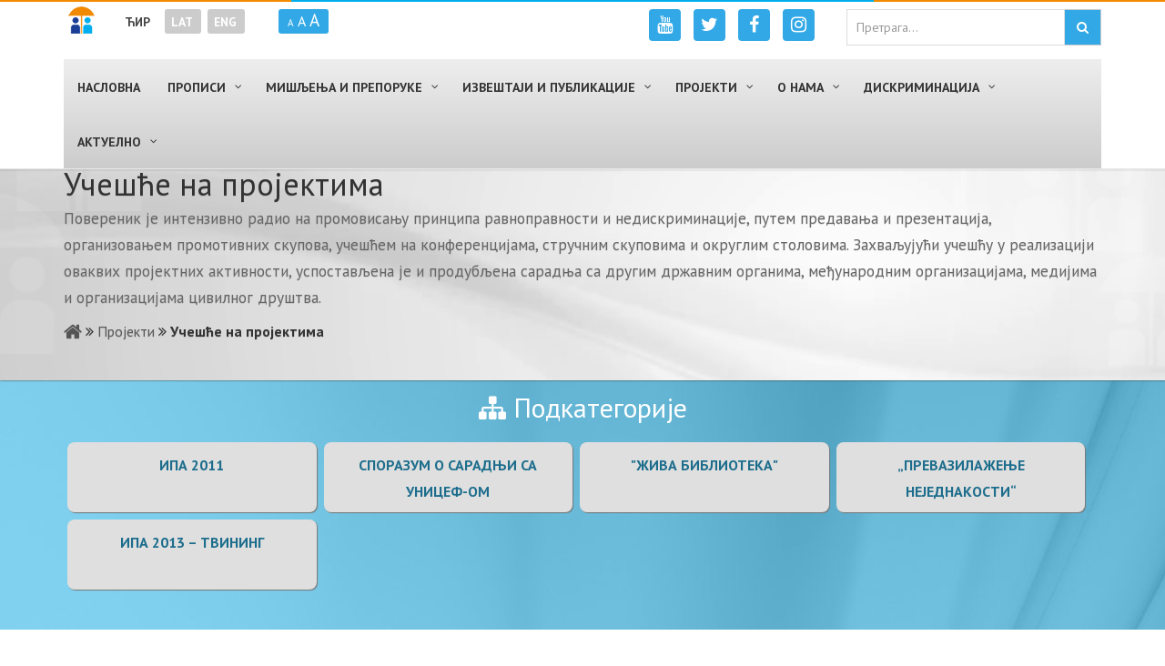

--- FILE ---
content_type: text/html; charset=UTF-8
request_url: https://ravnopravnost.gov.rs/projekti/ucesce-na-projektima/page/4/
body_size: 224483
content:
<!DOCTYPE HTML>
<html lang="sr-RS">
<head>
<meta charset="UTF-8"/>
<link rel="profile" href="http://gmpg.org/xfn/11" />
<link rel="pingback" href="https://ravnopravnost.gov.rs/xmlrpc.php" />
<meta http-equiv="X-UA-Compatible" content="IE=edge">
<meta http-equiv="Content-Security-Policy" content="upgrade-insecure-requests">
<meta name="viewport" content="width=device-width, initial-scale=1.0, maximum-scale=1.0, user-scalable=no">
<!-- Favicon -->
<!--<link rel="shortcut icon" href="" type="image/x-icon"/>-->
<link rel="apple-touch-icon" sizes="57x57" href="/favicon/apple-icon-57x57.png">
<link rel="apple-touch-icon" sizes="60x60" href="/favicon/apple-icon-60x60.png">
<link rel="apple-touch-icon" sizes="72x72" href="/favicon/apple-icon-72x72.png">
<link rel="apple-touch-icon" sizes="76x76" href="/favicon/apple-icon-76x76.png">
<link rel="apple-touch-icon" sizes="114x114" href="/favicon/apple-icon-114x114.png">
<link rel="apple-touch-icon" sizes="120x120" href="/favicon/apple-icon-120x120.png">
<link rel="apple-touch-icon" sizes="144x144" href="/favicon/apple-icon-144x144.png">
<link rel="apple-touch-icon" sizes="152x152" href="/favicon/apple-icon-152x152.png">
<link rel="apple-touch-icon" sizes="180x180" href="/favicon/apple-icon-180x180.png">
<link rel="icon" type="image/png" sizes="192x192"  href="/favicon/android-icon-192x192.png">
<link rel="icon" type="image/png" sizes="32x32" href="/favicon/favicon-32x32.png">
<link rel="icon" type="image/png" sizes="96x96" href="/favicon/favicon-96x96.png">
<link rel="icon" type="image/png" sizes="16x16" href="/favicon/favicon-16x16.png">
<link rel="manifest" href="/favicon/manifest.json">
<link rel="alternate" hreflang="sr" href="http://ravnopravnost.gov.rs/" />
<link rel="alternate" hreflang="en" href="http://ravnopravnost.gov.rs/en/" />
<meta name="msapplication-TileColor" content="#ffffff">
<meta name="msapplication-TileImage" content="/favicon/ms-icon-144x144.png">
<meta name="theme-color" content="#ffffff">

	<!-- This site is optimized with the Yoast SEO plugin v14.2 - https://yoast.com/wordpress/plugins/seo/ -->
	<title>Категорија: Учешће на пројектима &bull; Страница 4 од 9 &bull; Повереник за заштиту равноправности</title>
	<meta name="robots" content="index, follow" />
	<meta name="googlebot" content="index, follow, max-snippet:-1, max-image-preview:large, max-video-preview:-1" />
	<meta name="bingbot" content="index, follow, max-snippet:-1, max-image-preview:large, max-video-preview:-1" />
	<link rel="canonical" href="https://ravnopravnost.gov.rs/projekti/ucesce-na-projektima/page/4/" />
	<link rel="prev" href="https://ravnopravnost.gov.rs/projekti/ucesce-na-projektima/page/3/" />
	<link rel="next" href="https://ravnopravnost.gov.rs/projekti/ucesce-na-projektima/page/5/" />
	<meta property="og:locale" content="sr_RS" />
	<meta property="og:type" content="article" />
	<meta property="og:title" content="Категорија: Учешће на пројектима &bull; Страница 4 од 9 &bull; Повереник за заштиту равноправности" />
	<meta property="og:description" content="Повереник је интензивно радио на промовисању принципа равноправности и недискриминације, путем предавања и презентација, организовањем промотивних скупова, учешћем на конференцијама, стручним скуповима и округлим столовима. Захваљујући учешћу у реализацији оваквих пројектних активности, успостављена је и продубљена сарадња са другим државним органима, међународним организацијама, медијима и организацијама цивилног друштва." />
	<meta property="og:url" content="https://ravnopravnost.gov.rs/projekti/ucesce-na-projektima/" />
	<meta property="og:site_name" content="Повереник за заштиту равноправности" />
	<meta property="og:image" content="https://ravnopravnost.gov.rs/wp-content/uploads/2016/08/poverenik-za-zastitu-ravnopravnosti-logo-cir.png" />
	<meta property="og:image:width" content="320" />
	<meta property="og:image:height" content="101" />
	<meta name="twitter:card" content="summary_large_image" />
	<meta name="twitter:site" content="@ravnopravnostRS" />
	<script type="application/ld+json" class="yoast-schema-graph">{"@context":"https://schema.org","@graph":[{"@type":"WebSite","@id":"https://ravnopravnost.gov.rs/#website","url":"https://ravnopravnost.gov.rs/","name":"\u041f\u043e\u0432\u0435\u0440\u0435\u043d\u0438\u043a \u0437\u0430 \u0437\u0430\u0448\u0442\u0438\u0442\u0443 \u0440\u0430\u0432\u043d\u043e\u043f\u0440\u0430\u0432\u043d\u043e\u0441\u0442\u0438","description":"","potentialAction":[{"@type":"SearchAction","target":"https://ravnopravnost.gov.rs/?s={search_term_string}","query-input":"required name=search_term_string"}],"inLanguage":"sr-RS"},{"@type":"CollectionPage","@id":"https://ravnopravnost.gov.rs/projekti/ucesce-na-projektima/page/4/#webpage","url":"https://ravnopravnost.gov.rs/projekti/ucesce-na-projektima/page/4/","name":"\u041a\u0430\u0442\u0435\u0433\u043e\u0440\u0438\u0458\u0430: \u0423\u0447\u0435\u0448\u045b\u0435 \u043d\u0430 \u043f\u0440\u043e\u0458\u0435\u043a\u0442\u0438\u043c\u0430 &bull; \u0421\u0442\u0440\u0430\u043d\u0438\u0446\u0430 4 \u043e\u0434 9 &bull; \u041f\u043e\u0432\u0435\u0440\u0435\u043d\u0438\u043a \u0437\u0430 \u0437\u0430\u0448\u0442\u0438\u0442\u0443 \u0440\u0430\u0432\u043d\u043e\u043f\u0440\u0430\u0432\u043d\u043e\u0441\u0442\u0438","isPartOf":{"@id":"https://ravnopravnost.gov.rs/#website"},"breadcrumb":{"@id":"https://ravnopravnost.gov.rs/projekti/ucesce-na-projektima/page/4/#breadcrumb"},"inLanguage":"sr-RS"},{"@type":"BreadcrumbList","@id":"https://ravnopravnost.gov.rs/projekti/ucesce-na-projektima/page/4/#breadcrumb","itemListElement":[{"@type":"ListItem","position":1,"item":{"@type":"WebPage","@id":"https://ravnopravnost.gov.rs/","url":"https://ravnopravnost.gov.rs/","name":""}},{"@type":"ListItem","position":2,"item":{"@type":"WebPage","@id":"https://ravnopravnost.gov.rs/projekti/","url":"https://ravnopravnost.gov.rs/projekti/","name":"\u041f\u0440\u043e\u0458\u0435\u043a\u0442\u0438"}},{"@type":"ListItem","position":3,"item":{"@type":"WebPage","@id":"https://ravnopravnost.gov.rs/projekti/ucesce-na-projektima/","url":"https://ravnopravnost.gov.rs/projekti/ucesce-na-projektima/","name":"\u0423\u0447\u0435\u0448\u045b\u0435 \u043d\u0430 \u043f\u0440\u043e\u0458\u0435\u043a\u0442\u0438\u043c\u0430"}},{"@type":"ListItem","position":4,"item":{"@type":"WebPage","@id":"https://ravnopravnost.gov.rs/projekti/ucesce-na-projektima/page/4/","url":"https://ravnopravnost.gov.rs/projekti/ucesce-na-projektima/page/4/","name":"\u041a\u0430\u0442\u0435\u0433\u043e\u0440\u0438\u0458\u0430: \u0423\u0447\u0435\u0448\u045b\u0435 \u043d\u0430 \u043f\u0440\u043e\u0458\u0435\u043a\u0442\u0438\u043c\u0430 &bull; \u0421\u0442\u0440\u0430\u043d\u0438\u0446\u0430 4 \u043e\u0434 9 &bull; \u041f\u043e\u0432\u0435\u0440\u0435\u043d\u0438\u043a \u0437\u0430 \u0437\u0430\u0448\u0442\u0438\u0442\u0443 \u0440\u0430\u0432\u043d\u043e\u043f\u0440\u0430\u0432\u043d\u043e\u0441\u0442\u0438"}}]}]}</script>
	<!-- / Yoast SEO plugin. -->


<link rel='dns-prefetch' href='//maxcdn.bootstrapcdn.com' />
<link rel='dns-prefetch' href='//fonts.googleapis.com' />
<link rel="alternate" type="application/rss+xml" title="Повереник за заштиту равноправности &raquo; довод" href="https://ravnopravnost.gov.rs/feed/" />
<link rel="alternate" type="application/rss+xml" title="Повереник за заштиту равноправности &raquo; довод коментара" href="https://ravnopravnost.gov.rs/comments/feed/" />
<link rel="alternate" type="application/rss+xml" title="Повереник за заштиту равноправности &raquo; довод категорије Учешће на пројектима" href="https://ravnopravnost.gov.rs/projekti/ucesce-na-projektima/feed/" />
<link rel='stylesheet' id='otw_grid_manager-css'  href='https://ravnopravnost.gov.rs/wp-content/plugins/widgetize-pages-light/include/otw_components/otw_grid_manager/css/otw-grid.css' type='text/css' media='all' />
<link rel='stylesheet' id='general_foundicons-css'  href='https://ravnopravnost.gov.rs/wp-content/plugins/widgetize-pages-light/include/otw_components/otw_shortcode/css/general_foundicons.css' type='text/css' media='all' />
<link rel='stylesheet' id='social_foundicons-css'  href='https://ravnopravnost.gov.rs/wp-content/plugins/widgetize-pages-light/include/otw_components/otw_shortcode/css/social_foundicons.css' type='text/css' media='all' />
<link rel='stylesheet' id='otw_shortocde-css'  href='https://ravnopravnost.gov.rs/wp-content/plugins/widgetize-pages-light/include/otw_components/otw_shortcode/css/otw_shortcode.css' type='text/css' media='all' />
<link rel='stylesheet' id='pmb_common-css'  href='https://ravnopravnost.gov.rs/wp-content/plugins/print-my-blog/assets/styles/pmb-common.css' type='text/css' media='all' />
<link rel='stylesheet' id='wp-block-library-css'  href='https://ravnopravnost.gov.rs/wp-includes/css/dist/block-library/style.min.css' type='text/css' media='all' />
<link rel='stylesheet' id='pmb-select2-css'  href='https://ravnopravnost.gov.rs/wp-content/plugins/print-my-blog/assets/styles/libs/select2.min.css' type='text/css' media='all' />
<link rel='stylesheet' id='pmb-jquery-ui-css'  href='https://ravnopravnost.gov.rs/wp-content/plugins/print-my-blog/assets/styles/libs/jquery-ui/jquery-ui.min.css' type='text/css' media='all' />
<link rel='stylesheet' id='pmb-setup-page-css'  href='https://ravnopravnost.gov.rs/wp-content/plugins/print-my-blog/assets/styles/setup-page.css' type='text/css' media='all' />
<link rel='stylesheet' id='magic-liquidizer-table-style-css'  href='https://ravnopravnost.gov.rs/wp-content/plugins/magic-liquidizer-responsive-table/idcss/ml-responsive-table.css' type='text/css' media='all' />
<link rel='stylesheet' id='SFSImainCss-css'  href='https://ravnopravnost.gov.rs/wp-content/plugins/ultimate-social-media-icons/css/sfsi-style.css' type='text/css' media='all' />
<link rel='stylesheet' id='wpml-legacy-horizontal-list-0-css'  href='//ravnopravnost.gov.rs/wp-content/plugins/sitepress-multilingual-cms/templates/language-switchers/legacy-list-horizontal/style.css' type='text/css' media='all' />
<style id='wpml-legacy-horizontal-list-0-inline-css' type='text/css'>
.wpml-ls-statics-shortcode_actions{background-color:#eeeeee;}.wpml-ls-statics-shortcode_actions, .wpml-ls-statics-shortcode_actions .wpml-ls-sub-menu, .wpml-ls-statics-shortcode_actions a {border-color:#cdcdcd;}.wpml-ls-statics-shortcode_actions a {color:#444444;background-color:#ffffff;}.wpml-ls-statics-shortcode_actions a:hover,.wpml-ls-statics-shortcode_actions a:focus {color:#000000;background-color:#eeeeee;}.wpml-ls-statics-shortcode_actions .wpml-ls-current-language>a {color:#444444;background-color:#ffffff;}.wpml-ls-statics-shortcode_actions .wpml-ls-current-language:hover>a, .wpml-ls-statics-shortcode_actions .wpml-ls-current-language>a:focus {color:#000000;background-color:#eeeeee;}
</style>
<link rel='stylesheet' id='wpml-tm-admin-bar-css'  href='https://ravnopravnost.gov.rs/wp-content/plugins/wpml-translation-management/res/css/admin-bar-style.css' type='text/css' media='all' />
<link rel='stylesheet' id='gathercssplugins-css-css'  href='https://ravnopravnost.gov.rs/wp-content/themes/gather/css/plugins/plugins.css' type='text/css' media='all' />
<link rel='stylesheet' id='awesome-cdn-stylesheet-css'  href='https://maxcdn.bootstrapcdn.com/font-awesome/4.6.3/css/font-awesome.min.css' type='text/css' media='all' />
<link rel='stylesheet' id='gatheranimate-css-css'  href='https://ravnopravnost.gov.rs/wp-content/themes/gather/css/plugins/animate.css' type='text/css' media='all' />
<link rel='stylesheet' id='gathertheme-style-css'  href='https://ravnopravnost.gov.rs/wp-content/themes/gather-child/style.css' type='text/css' media='all' />
<link rel='stylesheet' id='gathercustom-style-css'  href='https://ravnopravnost.gov.rs/wp-content/themes/gather-child/css/custom.css' type='text/css' media='all' />
<style id='gathercustom-style-inline-css' type='text/css'>
/*White bg*/ body,.pace .pace-progress{background:#ffffff}footer.page-footer{background:#ffffff}.navbar-default{background:#ffffff}/*Grey*/ body,.timeline-content h2{color:#5c5c5c}.nav-pills>li>a{color:#C2C2C2}.form-control:focus{border-color:#C2C2C2}.navbar-default .navbar-nav>li>a{color:#818181}.slick-prev:before,.slick-next:before{color:#C2C2C2}/* green *-----*/ ::-moz-selection{background:#1f57a1;color:#FFF}::selection{background:#1f57a1;color:#FFF}.header,.sub-header{color:#FFF;background-color:#1f57a1}/*color*/ a,a:hover,a:focus,.speaker-info p,.highlighted-plan .price,.highlighted-plan .plan-name,a.popup-video:hover i{color:#1f57a1}.benefit-item .benefit-icon i{color:#1f57a1}/*background*/ .timeline::before{background:#1f57a1}.navbar-default .navbar-nav>.active>a,.navbar-default .navbar-nav>.active>a:focus,.navbar-default .navbar-nav>.active>a:hover,.navbar-default .navbar-nav>.current-menu-parent>a,.navbar-default .navbar-nav>.current-menu-parent>a:focus,.navbar-default .navbar-nav>.current-menu-parent>a:hover{color:#ffffff;background-color:#1f57a1}.navbar-default .navbar-nav>li>a:hover,.navbar-default .navbar-nav>li>a:focus{color:#333333}/*border*/ .post-wrap .sticky,.timeline-bullet,.highlighted-plan{border-color:#1f57a1}/*background color*/ .nav-pills>li.active>a,.nav-pills>li.active>a:focus,.nav-pills>li.active>a:hover,.dropdown-menu>.active>a,.dropdown-menu>.active>a:focus,.dropdown-menu>.active>a:hover{background-color:#1f57a1}/* BUTTONS-------*/ .btn-default{color:#1f57a1;border-color:#FFF}.btn-default:hover,.btn-default:focus,.btn-default:active,.btn-default.active{background-color:transparent;border-color:#FFF;color:#FFF}.btn-primary{background-color:#5c5c5c}.btn-primary:hover,.btn-primary:focus,.btn-primary:active,.btn-primary.active{background-color:#3b3b3b}.btn-success{background-color:#1f57a1;border-color:#1f57a1}.btn-success:hover,.btn-success:focus,.btn-success:active,.btn-success.active{background-color:#FFF;border-color:#1f57a1;color:#1f57a1}.btn-outline{color:#8C8C8C;border-color:#CACACA}.btn-outline:hover,.btn-outline:focus,.btn-outline:active,.btn-outline.active{background-color:transparent;border-color:#818181;color:#8C8C8C}.vc_tta-tabs.vc_tta-tabs-position-top:not([class*="vc_tta-gap"]):not(.vc_tta-o-no-fill) .vc_tta-tab.vc_active>a{color:#FFF!important;background-color:#1f57a1!important}.vc_tta-panel.vc_active .vc_tta-panel-heading .vc_tta-panel-title a,.vc_tta.vc_general .vc_tta-panel-title:hover a{color:#1f57a1!important}
@charset "utf-8";
/* CSS Document */

::selection {
    background: #fa7a23;
    color: #FFF;
}
@import url('https://fonts.googleapis.com/css?family=PT+Sans:400,400i,700,700i&subset=cyrillic-ext,latin-ext');
.wpcf7-form-control-wrap + div {
    display:none;
}
body {font-weight:normal;}
h6 {
    font-weight:bold !important;
}

#text_icl-8, #text_icl-9, #text_icl-10 {
    width:100%;
}
.btn-block > .vc_general.vc_btn3 {
    display:block;
}

.vc_btn3.vc_btn3-color-primary, .vc_btn3.vc_btn3-color-primary.vc_btn3-style-flat {
background-color: #00AEEF !important;    
}

#htmlmap_posts {
    text-align:left;
}
.no-padding {
    padding:0 !important;
}

#navbar {
    margin: 0 0 0 0;
} 

.navbar-brand {
    margin-top:-129px;
}

.navbar-collapse:before {
    display:inline;
}
a {color:#1c6d8c;}
a:visited {
    color:#1c6d8c;
}
a:hover {
    color:#00aeef;
}

.rpwe-summary {
    margin-top: 5px;
    display: inline !important;
    margin-left: 5px;
}

/*#menu-mainmenu-cirilica {
    text-align:center;
}*/
/*Header*/
 
.header {
	position: relative;
	padding: 0;
	text-shadow: 0 1px 0 rgba(0,0,0,.1);
	margin-top:170px !important;
	background-color: transparent !important;
 }

 
#header_logo {
    float: left;
    width: 320px;
}

#header_logo .logo_link {
    display: block;
    /*height: 95px;*/
    height: 101px;
    width: 320px;
}

#header_logo .logo_link.sr-RS {
    /*background:url('[data-uri]') no-repeat;
*/
background:url('/wp-content/themes/gather/images/poverenik-za-zastitu-ravnopravnosti-logo-cir.png') no-repeat;
}

#header_logo .logo_link.sr-YU {
    /*background:url('[data-uri]') no-repeat;
*/
background:url('/wp-content/themes/gather-child/images/poverenik-za-zastitu-ravnopravnosti-logo-lat2.png') no-repeat;
}

#header_logo .logo_link.en-GB {
    /*background:url('[data-uri]') no-repeat;
*/
background:url('/wp-content/themes/gather/images/commissioner-for-protection-of-equality.png') no-repeat;
}

#header_logo_single {
    float: left;
    width: 30px;
    margin-right: 30px;
    padding: 7px 7px 0px 5px;
}

#header_logo_single .logo_link {
    display: block;
    height: 30px;
    width: 30px;
}

#header_logo_single .logo_link.sr-RS {
    background:url('[data-uri]')
}
#header_lang {
    float: left;
}

#font-size {
   float: left; 
}

#google-cs {
   float: right; 
   max-width: 280px;
   margin-bottom: 5px;
}

#font-size ul{
  list-style:none;
  margin-left: 30px;
  padding: 0 10px;
  background-color:#32a9e6;
  border-radius: 3px;
line-height: 24px;
margin-top: 10px;
}

#font-size ul>li {
  margin-top: 5px;
}

#right-logo {
   float:right; 
}

#right-logo > div {
    float:left;
    margin-bottom: 2px;
}

#right-logo > div > p > span {
    font-size:0.8em !important;
    display: block;
    color: #000;
    font-weight:300;
}

#right-logo > div > p > span > a {
    color: #000;
    font-weight:300;
}

#right-logo > div > p {
    margin-bottom:0;
    line-height: 1.5;
}

/*WPML*/

#lang_sel_list  ul {
    border-top:none !important;
}

#lang_sel_list {
    text-transform:uppercase;
    margin-top:10px;
}

#lang_sel_list ul a.lang_sel_other {
    /*background:#fff;
   color:#fa7a23 !important;
    padding: 5px !important;
    border:1px solid #fa7a23;
     margin-right:5px !important;*/
    background: #fff;
    color: #005487 !important;
    border: 1px solid #005487;
    margin-right: 5px !important;
    width: 30px;
    height: 30px;
    padding: 5px 0px 0px 5px !important;
}

#lang_sel_list a.lang_sel_sel {
    /*background-color:#fa7a23 !important;
    color:#fff !important;
    padding:5px !important;
    border: 1px solid #fa7a23; 
    margin-right:5px !important;*/
    background-color: #005487 !important;
    color: #fff !important;
    padding: 5px 5px !important;
    border: 1px solid #005487;
    margin-right: 5px !important;
    width: 30px;
    height: 30px;
    /*margin-left: 10px;*/
}

/*#lang_sel_list a.lang_sel_sel:first-child {
   margin-left: 10px; 
}*/

#lang_sel_list a, #lang_sel_list a:visited {
    border-color: none !important;
}
/*Menu*/
/*.navbar-nav > ul > li > a {
    font-size: 1em;
    font-weight: bold;
}*/

.navbar-nav>.active>a {
    color: #FFF;
    background-color: #005487 !important; 
}
.navbar-default , .navbar-default .navbar-nav>.active>a:focus, .navbar-default .navbar-nav>.active>a:hover, .navbar-default .navbar-nav>.current-menu-parent > a, .navbar-default .navbar-nav>.current-menu-parent > a:focus, .navbar-default .navbar-nav>.current-menu-parent > a:hover {
    color: #FFF;
    /*background-color: #00AEEF;*/
}

.navbar-default .navbar-nav >  li > a:hover {
 color: #FFF;
    background-color: #005487 !important; 
}

.navbar-default .navbar-nav>.open>a, .navbar-default .navbar-nav>.open>a:focus, .navbar-default .navbar-nav>.open>a:hover, .navbar-default .navbar-nav>.active>a, .navbar-default .navbar-nav>.active>a:focus, .navbar-default .navbar-nav>.active>a:hover, .navbar-default .navbar-nav>.current-menu-parent > a, .navbar-default .navbar-nav>.current-menu-parent > a:focus, .navbar-default .navbar-nav>.current-menu-parent > a:hover {
    border-radius: 0;
}

.navbar-default .navbar-nav>.active>a, .navbar-default .navbar-nav>.active>a:focus, .navbar-default .navbar-nav>.active>a:hover, .navbar-default .navbar-nav>.current-menu-parent > a, .navbar-default .navbar-nav>.current-menu-parent > a:focus, .navbar-default .navbar-nav>.current-menu-parent > a:hover {
    border-radius: 0;
}

.navbar-default .navbar-nav > li >a {
    /*border-right: 1px solid #fff;*/
    font-size: 0.9em;
    font-weight: bold !important;
}

.navbar-nav > li > .dropdown-menu {
    border-radius: 0;
    border: none;
}
.dropdown-menu {
  background-color: #44739E;
}

.dropdown-menu > li > a{
  color:#fff;
  text-transform:uppercase;
  font-size: 1em;
  font-family: 'PT Sans', sans-serif;
  /*font-weight: bold;*/
}
/*.front-button-1, .front-button-2 {
    text-align:justify !important;
    border:1px solid #FA7A23 !important;
    vertical-align: middle;
}

.front-button-1 > img {
    float:left;
    margin-right:5px;
}

.front-button-2 > strong:before {
    vertical-align: middle;
    margin-right: 5px;
    content:url('http://symbolgames.net/templates/ravnopravnost/images/tvoja_prava_orange.png');
}

.front-button-1:hover, .front-button-2:hover {
  background-color: #FA7A23 !important;  
  color:#fff !important;
}

.front-button-1 > strong:before {
    vertical-align: middle;
    margin-right: 5px;
    content:url('http://zlatkomatic.com/wp-content/themes/gather-child/images/diskriminacija_ruka.png');
}*/

.widget_recent_entries > .widgettitle {
    background:#263d96;
    text-transform:uppercase;
    font-size:20px;
    font-weight:bold;
    margin: 0 0 0 0 !important;
    padding: 5px;
    color:#fff;
    text-align:center;
}

.widget_recent_entries > ul {
    padding-left: 0;
    box-shadow: 2px 2px 2px 2px #ddd;
    list-style:none;
}

.widget_recent_entries > ul > li {
    padding: 10px;
    text-align: left;
    padding: 5px 0 2px 5px;
    box-shadow: 0px 1px 0px 0px #ddd;
}

.widget_recent_entries > ul > li > a {
   color:#FA7A23;
}

.widget_recent_entries > ul > li:last-child {
    box-shadow: none;
}

.vc_custom_1469694200033 {
    /*box-shadow: 2px 2px 2px 2px #ddd;*/
    min-height:430px;
    padding-top:0 !important;
}
/*Smooth Slider*/

div#smooth_slider_1.smooth_slider  {
    border-top: none !important;
    /*border-bottom: 1px solid #060E9F !important;*/
    padding-top: 10px;
    margin-top: -11px !important;
}

.sldr_title {
    /*background:#263d96;*/
    /*color:#fff !important;*/
    text-transform:uppercase;
    text-align:center;
}

.smooth_slider .sldr_title {
    margin: 0 0 0 0 !important;
}

#smooth_slider_1 {
    /*box-shadow: 2px 2px 2px 2px #ddd;*/
    /*border: 3px solid #060E9F !important;*/
    padding-left: 0;
    padding-right: 0px;
    min-height: 430px !important;
    /*background-color:#fafafa !important;*/
}

.first {
        /*box-shadow: 2px 2px 2px 2px #ddd;*/
       
}

.slider_thumbnail {
    margin-right:0 !important;
    /*border-top: none !important;*/
}

.smooth_slider .smooth_slideri{text-align:left !important; padding-left:5px;}

.smooth_slider .smooth_slideri h2 {text-align:left !important; padding: 5px 0 5px 10px;} 

.smooth_slider p.smooth_more {
    display: inline-block !important;
}

.smooth_slider p.smooth_more a {
       font-family: 'PT Sans', sans-serif !important; 
}

.smooth_slider span {
    /*font-family: 'MinionPro-Regular,sans-serif' !important;*/
        font-family: 'PT Sans', sans-serif !important; 
    font-size: 1em !important;
}
/**/

.otw-sidebar-1 > .otw-widget-1 > .widgettitle {text-align: center;
    background-image: linear-gradient(to right, #ff9b07, #ef004f);
    color: #fff;
    font-size: 26px;
    margin: 0px 0 10px 0;
    padding: 19px 0;
    text-transform: uppercase;
}

.otw-sidebar-2 > .otw-widget-1 > .widgettitle {text-align: center;
    background-image: linear-gradient(to right, #ff9b07, #ef004f);
    color: #fff;
    font-size: 26px;
    margin: 0px 0 10px 0;
    padding: 19px 0;
    text-transform: uppercase;
}
h2.widgettitle {text-align: center;
    background-image: linear-gradient(to right, #ff9b07, #ef004f);
    color: #fff;
    font-size: 26px;
    margin: 0px 0 10px 0;
    padding: 19px 0;
    text-transform: uppercase;
}

.otw-sidebar-2 > .otw-widget-1 > .widgettitle:after, .otw-sidebar-1 > .otw-widget-1 > .widgettitle:after {
    /*font-family:fontAwesome;
    content:"\00a0\f0da";
    vertical-align: middle;*/
}

.otw-sidebar-1 > .otw-widget-1 > .rpwe-block > ul > li  .rpwe-time {
    color:#005487 !important;
    font-size: 0.8em;
}
/*.otw-sidebar-1 > .otw-widget-1 > .rpwe-block > ul > li  .rpwe-time:before {
    color:#fa7a23 !important;
    vertical-align: middle;
    margin-right: 5px;
    content:url('[data-uri]')
}*/

.otw-sidebar-2 > .otw-widget-1 > .rpwe-block > ul > li  .rpwe-time {
    color:#00adef !important;
    font-size: 13px !important;
}
/*.otw-sidebar-2 > .otw-widget-1 > .rpwe-block > ul > li  .rpwe-title:before {
    vertical-align: middle;
    margin-right: 5px;
    line-height:1;
    content:url('[data-uri]')
}*/

.rpwe-title > a{
    display:inline !important;
}

.rpwe-summary > a{
    display:inline !important;
}

.rpwe-block li {
    border-bottom: 1px solid #eee;
    margin-bottom: 5px !important;
    padding-bottom: 0 !important;
    list-style-type: none;
}

.first-stripe {
    background:#f28b00;
    position: fixed;
    top: 0;
    left:0;
    height: 2px;
    width:25%;
}

.second-stripe {
    background:#00aeed;
    position: fixed;
    top: 0;
    left:25%;
    height: 2px;
    width:50%;
}

.third-stripe {
    background:#f28b00;
    position: fixed;
    top: 0;
    right:0;
    height: 2px;
    width:25%;
}



.front-column-bottom {
  box-shadow:2px 2px 2px 2px #ddd;
  min-height:402px;
}
.front-column-bottom > p {
  padding:10px;
}

.front-column-bottom a {
  color:#fff;  
  font-size:1.4em;
  padding-left:40px;
  margin:-10px;
  display:block;
  cursor:pointer;
  background: url('[data-uri]') no-repeat 15px 50% #fa7a23;
}

.front-column-links > h3 {
    color: #fa7a23;
    border-bottom: 1px solid #fa7a23;
    font-size: 1.3em;
    font-weight: 400;
}

.front-column-links > ul {
    list-style:none;
    min-height: 176px;
    padding-left: 5px;
}
.qmn_quiz_container {
    margin: 0 auto;
    max-width: 1200px;
}

.bottom-links {
    color:#333;
    font-size:1.2em;
    text-align:center;
}

.bottom-links:hover {
    color:#263d96;
}

.margin-right-10 {
    margin-right:10px;
}

.navbar-nav>.current-menu-parent>a, .navbar-default .navbar-nav>.current-menu-parent>a, .dropdown-menu>.active>a {
    background-color: #005487;
}
/*.navbar-collapse:before {
margin: 0px;
}

.navbar-fixed-top ~ .navbar-collapse:before {
    background:none !important;
}*/
.single-post ~ nav.navbar-collapse:before {
 background:url('[data-uri]') no-repeat;
 width:30px;
height:30px;
float: left;
margin-right: 10px;
}

.title:after {
    /*font-family: fontAwesome;
    content: "\00a0\f0da";
    vertical-align: middle;*/
}

.title {
    border-bottom: 1px solid #f28b02;
    color:#f28b02;
}
h2.title{border-bottom:none;}

/*.title > a {
    font-weight: 700;
}*/

.title > a:hover, .title > a:visited {
  text-transform:none;
  color:inherit;
  /*font-weight: 700 !important;*/
}

ul.box_menu {
    list-style:none;
    position:relative;
    padding-left:0;
    margin-bottom: 5px !important;
    overflow: hidden;
    height:92px;
}

.box_menu li.item-1, .box_menu li.item-2, .box_menu li.item-3, .box_menu li.item-4, .box_menu li.item-5, .box_menu li.item-6 {
    background-color:#fff;
    /*border:1px solid #dedede;*/
}

.box_menu li:hover {
    border:none !important;
}

.box_menu li:before {transition:left .2s ease-in-out, right .2s ease-in-out;}
.box_menu li:after {content: '';
    display: block;
    width: 100%;
    height: 2px;
    position: absolute;
    top: auto;
    bottom: 0;
    left: -100%;
    z-index: 1;
    transition:left .2s ease-in-out, right .2s ease-in-out;
}
.box_menu li:hover:after {left:0;background-color:#ff4d58;}

.box_menu li:hover {
    /*border:1px solid #d1d1d1;*/
    
}



.box_menu li > a {
    color: #3c3c3c;
font-size: 1em;
text-transform: uppercase;
display: block;
padding-top: 64px;
font-weight: 600;
text-align: center;
}
.box_menu li a:hover {text-decoration:none;}

.box_menu li.item-1 {
    background: url('/wp-content/themes/gather-child/images/diskriminacija2.png') no-repeat center top;
}
.box_menu li.item-2 {
    background: url('/wp-content/themes/gather-child/images/podnesiprijavu2.png') no-repeat center top;
}
.box_menu li.item-3 {
    background: url('/wp-content/themes/gather-child/images/izvestaj2.png') no-repeat center top;
}
.box_menu li.item-4 {
    background: url('/wp-content/themes/gather-child/images/informator3.png') no-repeat center top;
 
}
.box_menu li.item-5 {
    background: url('/wp-content/themes/gather-child/images/info2.png') no-repeat center top;
}
.box_menu li.item-6 {
    background: url('/wp-content/themes/gather-child/images/privatnost2.png') no-repeat center top;
}

.box_menu li.item-1:hover {
    background: url('/wp-content/themes/gather-child/images/diskriminacija2.png') no-repeat center top;
}
.box_menu li.item-2:hover {
    background: url('/wp-content/themes/gather-child/images/podnesiprijavu2.png') no-repeat center top;
}
.box_menu li.item-3:hover {
    background: url('/wp-content/themes/gather-child/images/izvestaj2.png') no-repeat center top;
}
.box_menu li.item-4:hover {
    background: url('/wp-content/themes/gather-child/images/informator3.png') no-repeat center top;
 
}
.box_menu li.item-5:hover {
    background: url('/wp-content/themes/gather-child/images/info2.png') no-repeat center top;
}
.box_menu li.item-6:hover {
    background: url('/wp-content/themes/gather-child/images/privatnost2.png') no-repeat center top;
}




.item-1, .item-2, .item-3 {
    /*border: 3px solid #1f57a1;*/
    text-align: center;
}

.front-column-links-bottom > h3 {
    font-size:1.3em;
}

.front-column-links-bottom > ul {
    list-style:none;
    padding-left:0;
}

.front-column-links-bottom > ul > li:before {
    font-family:fontAwesome;
    content:"\f073\00a0";
}



a.bread-link:visited, a.bread-home:visited, ul.breadcrumb > li > a:visited {
    color:#fafafa;
}

.category-div {
    min-height:100px;
    line-height:100px;
    /*box-shadow: 1px 1px 1px 2px #263d96;
    margin-bottom: 25px;*/
    text-align: center;
}

.instructions p {
    line-height:1.25;
    font-size:0.9em;
}
/*.category-div:first-of-type {
    background-color:#00adef !important;
}

.category-div:nth-child(2n) {
    background-color:#1f57a1;
}

.category-div:nth-child(2n + 1) {
    background-color:#fa7a23;
}*/

.light-blue {
    background:#00adef;
}

.orange {
     background:#fa7a23;
}

.blue {
     background:#1f57a1;
}

.category-div > a {
    vertical-align:middle;
    text-transform:uppercase;
    font-weight:bold;
    font-size:1.2em;
    color:#fff;
    display: inline-block;
  line-height: normal;      
}

.margin-right {
    margin-right:10px;
}

.entry-image {
    text-align: center;
}

.antidisk_propisi, .antidisk_zakoni, .antidisk_odredbe, .dok_uni_medj, .dok_sav_evr, .dok_evr_uni, .laws {
    color:#fff;
    margin: 0;
}

.antidisk_propisi:before {
    content:url('[data-uri]');
vertical-align: middle;
    margin-right: 10px;
}

.antidisk_zakoni:before {
    content:url('[data-uri]');
    vertical-align: middle;
    margin-right: 10px;
}

.antidisk_odredbe:before {
    content:url('[data-uri]');
    vertical-align: middle;
    margin-right: 10px;
}

.dok_uni_medj:before {
    content:url('[data-uri]');
    vertical-align: middle;
    margin-right: 10px;
}

.dok_sav_evr:before {
    content:url('[data-uri]');  vertical-align: middle;
    margin-right: 10px;
}

.dok_evr_uni:before {
    content:url('[data-uri]'); vertical-align: middle;
    margin-right: 10px;
}

.negative-margin-top {
    margin-top:-77px !important;
}

ul.subcategory {
    color:#fff;
    list-style:none;
    min-height:120px;
    padding:15px;
}

li.cat-item {
    width: 24%;
    float: left;
    position: relative;
    /*min-height: 100px;*/
    padding: 10px 5px 10px 5px;
    box-shadow:1px 1px 1px 0px #777;
    margin: 4px;
     -webkit-transition: background-color 500ms ease;
    -moz-transition: background-color 500ms ease;
    -o-transition: background-color 500ms ease;
    transition: background-color 500ms ease;
    background-color: #dfdfdf;
    text-align: center;
    border-radius: 8px;
}

li.cat-item:nth-child(odd):hover {
    background-color:#fff;
}

li.cat-item:nth-child(even):hover {
    background-color:#fff;
}
li.cat-item > a {color:#1c6d8c;}
li.cat-item:hover > a {
    color:#68b9d8;
}

li.cat-item > a { 
    text-transform:uppercase;
    vertical-align: middle;
    font-weight:bold;
}

.subcategory-row {

    background:url('/wp-content/themes/gather-child/images/submenubg.png') no-repeat center #00adef;
    padding-bottom: 15px;
    padding-top: 10px;
    margin-right: 0px;
    margin-left: 0px;
}

#breadcrumbs a {
    color:#555;
}

#breadcrumbs a:hover, #breadcrumbs a:visited {
    color:#555;
}

/*GCS*/

.gsc-search-box-tools .gsc-search-box .gsc-input {
    background: none !important;
}

.gcsc-branding-text, .gcsc-branding-text-name {
    display:none !important;
}

img.gsc-branding-img, img.gsc-branding-img-noclear, img.gcsc-branding-img, img.gcsc-branding-img-noclear {
    display: none !important;
}
.gsc-resultsHeader {
    display: none !important;
}

.gsc-above-wrapper-area {
    border-bottom: none !important;
    padding: 0;
}

.gsc-result .gs-title {
    height: initial !important;
}

.gsc-control-cse div {
margin:0;
}

.gs-result table {
    border:none !important;
}

.ml-responsive-table .ml-grid {
    display: none;
}

.gs-title {
   text-align:left; 
}

.gsc-control-cse, .gsc-control-cse .gsc-table-result {
    font-size: 1em !important;
}

a.gs-title:hover, a.gs-title:visited {
   color:#263d96;
}

/*.cth-page {
    text-align: center;
}*/

table.gsc-table-result > tbody > tr > td {
    border-left:none !important;
}

td.gsc-result-info-container {
    border:none !important;
}

table.gsc-above-wrapper-area-container {
    border:none !important;
}

td.gsc-orderby-container {
    border-left:none !important;
}

.gs-result a.gs-visibleUrl, .gs-result .gs-visibleUrl {
  color:#fa7a23 !important;  
}

.btn {
   border-radius: 34px;
    margin: 0;
    font-size: 16px;
    padding: 8px 25px 8px 27px;
}

button[name="sa"] {
    background: #32a9e6;
    
}

button[name="sa"] > i {
    color:#fff;
}

span.search-button {
    padding:0;
    border-radius:0;
}

span.search-button > button {
    min-width:39px;
    min-height:38px;
    border: none;
}
.btn-primary {
    background-color:#1f57a1;
}

.btn-primary:hover, .btn-primary:focus {
    background-color:#263d96;
}

input[name="q"] {
    height:40px;
    padding:10px;
}

.gsc-results .gsc-cursor-box .gsc-cursor-current-page {
    text-decoration: none;
    color: #fff !important;
    background-color: #FA7A23;
}

.gsc-results .gsc-cursor-box .gsc-cursor-page {
    padding: 5px 10px 5px 10px;
    color: #FA7A23 !important;
    border:1px solid #FA7A23;
}

.gcsc-branding, .gsc-above-wrapper-area {
    display: none;
}

.gsc-webResult .gsc-result {
    padding: 10px 0 0 0 !important;
}

.gsc-webResult {
    border-top:1px solid #ddd !important;
}

.gsc-webResult:first-child {
    border-top:1px solid #ddd !important;
}

div.gsc-webResult:first-of-type {
    border-top: none !important;
}

.gsc-expansionArea > div.gsc-webResult:first-of-type {
    border-top:1px solid #ddd !important;
}
/*Ovo je CSS za sortiranje*/

.gsc-orderby-container {
    display:none !important;
}

/*CSS za broj rezultata*/

.gsc-result-info-container {
    display:none !important;
}

/*Gallery Fix*/
.blogsingleslider {
    text-align: center;
}

.blogsingleslider .flex-control-paging li a {
    border:1px solid #ddd;
    width: 15px;
    height: 15px;
    background:#EDEDED;
}

.blogsingleslider .flex-control-paging li a.flex-active {
    background:#aaa;
}

.blogsingleslider .flex-direction-nav a {
    opacity:1;
}


#pf-ft {
    display: none !important;
    color: transparent !important;
}

#pf-src-url {
    display: none !important;
}

.sfsi_widget {
    display: inline-block;
    margin-top: 10px;
}

ul.pager {
    margin-top:100px;
}

.banner, .banner-1, .banner-2, .banner-3 {
   /*-webkit-filter: grayscale(1);
    filter: grayscale(1);*/
    overflow:hidden;
    /*border:1px solid transparent;*/
    border:1px solid #dedede;
}

.banner-1, .banner-2, .banner-3, .banner {
    margin-top: 10px;
}

.banner-1:hover {
    -webkit-filter: grayscale(0);
    filter: grayscale(0);
    background-color:#ededed;
    border: 1px solid #d1d1d1;
}

.banner-2:hover {
    border: 1px solid #d1d1d1;
    -webkit-filter: grayscale(0);
    filter: grayscale(0);
    background-color:#ededed;
}

.banner-3:hover {
    border: 1px solid #d1d1d1;
    -webkit-filter: grayscale(0);
    filter: grayscale(0);
    background-color:#ededed;
    
}

.banner:hover {
    -webkit-filter: grayscale(0);
    filter: grayscale(0);
   /* box-shadow:2px 2px 2px 2px #ddd;*/
    background-color:#ededed;
    border: 1px solid #d1d1d1;
    /*margin-left:-15px;
    margin-right:-15px;*/
    
   /*  border:1px solid #ddd;*/
}

.banner:hover > figure > a > img {
    -webkit-filter: grayscale(0);
    filter: grayscale(0);
}

.banner > figure > a > img {
     /*-webkit-filter: grayscale(1);
    filter: grayscale(1);*/
    -moz-transition: all 0.1s;
  -webkit-transition: all 0.1s;
  transition: all 0.1s;
}

#accessibility {
    /*margin-top: 10px;*/
    margin-left: 0;
}
#acc-ser, #acc-lat, #acc-eng {
    background: url('/wp-content/themes/gather-child/images/ease.png') no-repeat;
    width:35px;
    height:35px;
    /*margin-top: 10px;*/
    margin-left: 0;
    float: left;
    border:none !important;
}
/*.banner:hover > figure > a > img {
     -moz-transform: scale(1.01);
  -webkit-transform: scale(1.01);
  transform: scale(1.01);
}*/

.otw-sidebar-5 > ul {
    list-style:none;
}

.otw-sidebar-5 > ul > li {
    text-align:left !important;
}

/*div#navbar.navbar-collapse.collapse {
    
}*/

.rpwe-block li:last-child {
    border-bottom:none;
}

.sitemap:before {
    font-family:"fontAwesome";
    content:"\f0e8\00a0";
}

.home:before {
    font-family:"fontAwesome";
    content:"\f015\00a0";
}

.contact:before {
    font-family:"fontAwesome";
    content:"\f007\00a0";
}

.first-stripe-separator {
    background:#1f57a1;
    float:left;
    left:0;
    height: 6px;
    width:25%;
}

.second-stripe-separator {
    background:#FA7A23;
    left:25%;
    float:left;
    height: 6px;
    width:50%;
}

.third-stripe-separator {
    background:#00adef;
    float:left;
    right:0;
    height: 6px;
    width:25%;
}

.banner-bottom {
    /*margin:10px;*/
    overflow:hidden;
/*border: 3px solid #005487;*/
}

.banner-bottom > a > img {
    margin:10px;
    border: 3px solid #005487;
}

.sidebar-links > h3 {
    font-size:1.3em;
    margin-top:5px;
}

.sidebar-links > ul {
    list-style:none;
    padding-left:0;
}

.sidebar-links > ul > li {
    font-size:0.8em;
}

/*.sidebar-links > ul > li:before {
    font-family:fontAwesome;
    content:"\f073\00a0";
}*/

.wpcf7-form-control {
    width:100%;
}

.wpcf7-submit {
    max-width:50%;
}

.sub-header {
    color: #333;
    background: url('/wp-content/themes/gather-child/images/bg1.jpg') no-repeat;
    background-position-x:center;
    background-color: #cdcdcd !important;
    padding: 160px 0 30px;
    margin-top: 0px; 
    box-shadow:0 0 2px #333;
    
}

/*Quiz*/
.qmn_mc_answer_wrap > input[type=radio] {
width: 20px;
height: 20px;
}

.quiz_begin {
    display:none !important;
}

.otw-sidebar-5 {
    display:inline-block !important;
}

.otw-sidebar-5 > ul {
   padding-left: 5px;
}

small > a {
    color:#777 !important;
}
#inofontresizer_widget-2 {
        display: inline-block;
    float: right;
    margin-left: 5px;
}

/*--------------------------------*/

.wpml-ls-statics-shortcode_actions, .wpml-ls-statics-shortcode_actions .wpml-ls-sub-menu, .wpml-ls-statics-shortcode_actions a {
    border-color:transparent !important;
}

.wpml-ls-statics-shortcode_actions {
    background:none !important;
}

.wpml-ls-statics-shortcode_actions {
    border:none !important;
    padding:0;
    margin-top:10px;
}
.wpml-ls-legacy-list-horizontal a {
    display: block;
text-decoration: none;
text-transform: uppercase;
padding: 3px 8px 4px 9px;
margin-right:7px;
line-height: 1;
color:#fff;
border:1px solid #333;
background-color:#ccc;
border-radius:3px;
font-weight:700;
font-size:18px;
}
.wpml-ls-legacy-list-horizontal a:hover {font-weight:700;}
.wpml-ls-current-language > a {color: #f28b02;}
.wpml-ls-legacy-list-horizontal a span {
        vertical-align: initial;
    font-size: 0.75em;
    margin-left: -3px;
}
.vertikalno {
	z-index: 4 !important;
	padding-top:0px;
	overflow:hidden;
	margin-bottom:20px;
	padding-left:0px;
}

.vertikalno ul li {
        display: table-cell;
    width: 100%;
    float:left;
    padding:7px 4px;
    border-bottom:1px solid #dedede;
    text-align:left;
}
.vertikalno ul li:hover {background-color:#ccc;}
.vertikalno ul li a {text-transform:uppercase; font-family:'PT Sans', sans-serif; color:#666; text-decoration:none; font-weight:700;display:block; }

@media screen and (max-width:767px) {
.vertikalno ul li {
        display: block;
    width: 100%;
}
#google-cs {width:100%; max-width:100%;}}
@media screen and (max-width: 1366px) {
.menu {
	width: 98% !important;
	padding:0px;
}
}

@media screen and (max-width: 1680px) and (min-width: 1367px){
.menu {
	padding:0px;
}
}

.navbar-fixed-top
{
    padding:0 !important;

}
}
.navbar {margin-bottom:10px;}
@media (min-width: 768px){
.navbar-right {float:left !important;}}
@media (min-width: 1280px){
.navbar-nav{margin-right:0px; margin-left:0px;}}
.widget_nav_menu nav.navbar-default {background-color:#fff; border:none; box-shadow:none;}
.widget_nav_menu nav.navbar-default ul li {border-bottom: 1px solid #dedede;}


footer.page-footer {
        border-top: 1px solid #fa7a23;
    padding-top: 49px;
    background-image: url(/wp-content/themes/gather-child/images/bottom2.jpg);
    background-repeat: no-repeat;
    background-position: center bottom;
    background-attachment: fixed;
    /*background-image: url("/wp-content/uploads/2016/07/footerbg4.png");
    background-repeat: repeat-x;
    /*background: url('[data-uri]') repeat-x 50% 0;*/
}
.bgleft {position: fixed; 
text-align: right; left: 50%; height: 100%; width:500px; margin-left: -1070px; min-height:1000px;z-index:-1;
background-image: url("/wp-content/themes/gather-child/images/bgleft3.jpg");
background-repeat: no-repeat;
}

.bgright {
position: fixed; right: 50%; margin-right: -1070px; width: 500px; text-align: left;z-index:-1;height:100%;
background-image: url("/wp-content/themes/gather-child/images/bgright2.jpg");
background-repeat: no-repeat
    }
    
.btn-outline {
    color:#1c6d8c;
    border-color: #1c6d8c;
}

.btn-outline:hover { background-color:#ededed; border-color: #f18903;}
a.btn-outline:hover { font-weight:bold; color: #f18903;}
.right-logo-content {font-size:18px;}
.olaksan {
float: left;
font-size: 16px !important;
font-weight: bold;
color: #fff;
margin-right: 0px;
padding: 0 8px 0 14px;
line-height: 35px;
border: none;
background-color: #32a9e6;}
.velicina {float: left;
font-size: 16px !important;
font-weight: bold;
color: #fff;
margin-right: 0px;
padding: 1px 14px;
line-height: 30px;
background-color: #32a9e6;
}

.btnolaksan {margin-right:30px;}
li.fontResizer a {color:#fff;}
.page-title small p {color:#666;}
.wpb_wrapper {margin-bottom:10px !important;}
.social-icons {

	padding-bottom: 20px;
	padding-right:30px;

}

.social-icons a {

	display: inline-block;

	padding: 0 5px;

}

.social-icons a i {
background-color: #32a9e6;
    color:#fff !important;
    border-radius: 4px;
    -webkit-border-radius: 4px;
    font-size: 20px;
width: 35px;
height: 35px;
line-height: 35px;
	color: rgba(0, 0, 0, 0.2);
	text-align: center;
	margin: 0;
}

.social-icons a:hover {
	opacity: 0.8;
}
.banner-1, .banner-3 { box-shadow:0px 0px 2px #ddd;margin-bottom:10px !important;}
.banner-2, .banner-4 {box-shadow:0px 0px 2px #ddd; margin-bottom:10px !important;}
.banner-4 {margin-top:10px !important;}

.sldr_title {
    display: none;
}

.smooth_slider .smooth_slider_thumbnail {
    min-height: 250px;
    min-width: 400px;
    margin-right: 10px !important;
}

#smooth_slider_1 {
    min-width: 100% !important;
}

.printfriendly {
    float: left;
    margin-top: 10px;
}


[lang="sr-RS"] #en, [lang="sr-RS"] #yu {
    display: none;
}
[lang="en-US"] #sr, [lang="en-US"] #yu {
    display: none;
}
[lang="sr-YU"] #en, [lang="sr-YU"] #sr {
    display: none;
}
/*.navbar-fixed-top {
    padding-bottom: 15px !important;
}*/
/*.navbar-collapse.collapse {
    padding-bottom: 15px;
}*/
.header_top-bg{background-image:none;}.header_bottom-bg{background-image:none;}.footer_bottom-bg{background-image:none;}
</style>
<link rel='stylesheet' id='pscrollbar-css'  href='https://ravnopravnost.gov.rs/wp-content/plugins/quadmenu/assets/frontend/pscrollbar/perfect-scrollbar.min.css' type='text/css' media='all' />
<link rel='stylesheet' id='owlcarousel-css'  href='https://ravnopravnost.gov.rs/wp-content/plugins/quadmenu/assets/frontend/owlcarousel/owl.carousel.min.css' type='text/css' media='all' />
<link rel='stylesheet' id='quadmenu-normalize-css'  href='https://ravnopravnost.gov.rs/wp-content/plugins/quadmenu/assets/frontend/css/quadmenu-normalize.min.css' type='text/css' media='all' />
<link rel='stylesheet' id='quadmenu-widgets-css'  href='https://ravnopravnost.gov.rs/wp-content/uploads/gather-child/quadmenu-widgets.css' type='text/css' media='all' />
<link rel='stylesheet' id='quadmenu-css'  href='https://ravnopravnost.gov.rs/wp-content/plugins/quadmenu/assets/frontend/css/quadmenu.min.css' type='text/css' media='all' />
<link rel='stylesheet' id='quadmenu-locations-css'  href='https://ravnopravnost.gov.rs/wp-content/uploads/gather-child/quadmenu-locations.css' type='text/css' media='all' />
<link rel='stylesheet' id='dashicons-css'  href='https://ravnopravnost.gov.rs/wp-includes/css/dashicons.min.css' type='text/css' media='all' />
<link rel='stylesheet' id='redux-google-fonts-cththemes_options-css'  href='https://fonts.googleapis.com/css?family=PT+Sans%3A400&#038;subset=cyrillic-ext%2Ccyrillic' type='text/css' media='all' />
<link rel='stylesheet' id='redux-google-fonts-quadmenu_gather-child-css'  href='https://fonts.googleapis.com/css?family=PT+Sans%3A700&#038;subset=cyrillic-ext' type='text/css' media='all' />
<script type='text/javascript' src='https://ravnopravnost.gov.rs/wp-includes/js/jquery/jquery.js'></script>
<script type='text/javascript' src='https://ravnopravnost.gov.rs/wp-includes/js/jquery/jquery-migrate.min.js'></script>
<script type='text/javascript' src='https://ravnopravnost.gov.rs/wp-content/plugins/font-resizer/js/jquery.cookie.js'></script>
<script type='text/javascript' src='https://ravnopravnost.gov.rs/wp-content/plugins/font-resizer/js/jquery.fontsize.js'></script>
<script type='text/javascript' src='https://ravnopravnost.gov.rs/wp-content/plugins/font-resizer/js/main.js'></script>
<script type='text/javascript'>
/* <![CDATA[ */
var equalHeightColumnElements = {"element-groups":{"1":{"selector":".cat-item","breakpoint":768},"2":{"selector":".box-menu","breakpoint":768},"3":{"selector":".btn-block > .vc_general.vc_btn3","breakpoint":768},"4":{"selector":".box_menu li.same-height > a","breakpoint":768},"5":{"selector":".box_menu li.same-height-2 > a","breakpoint":768}}};
/* ]]> */
</script>
<script type='text/javascript' src='https://ravnopravnost.gov.rs/wp-content/plugins/equal-height-columns/public/js/equal-height-columns-public.js'></script>
<script type='text/javascript' src='https://ravnopravnost.gov.rs/wp-content/plugins/magic-liquidizer-responsive-table/idjs/ml.responsive.table.min.js'></script>
<link rel='https://api.w.org/' href='https://ravnopravnost.gov.rs/wp-json/' />
<link rel="EditURI" type="application/rsd+xml" title="RSD" href="https://ravnopravnost.gov.rs/xmlrpc.php?rsd" />
<link rel="wlwmanifest" type="application/wlwmanifest+xml" href="https://ravnopravnost.gov.rs/wp-includes/wlwmanifest.xml" /> 
<meta name="generator" content="WordPress 5.4.1" />
<meta name="generator" content="WPML ver:4.3.12 stt:1,65,50;" />
<meta name="follow.[base64]" content="CyQcA43ad3yCCHryZM1g"/><!-- HTML5 shim and Respond.js for IE8 support of HTML5 elements and media queries -->
    <!-- WARNING: Respond.js doesn't work if you view the page via file:// -->
    <!--[if lt IE 9]>
    <script src="https://ravnopravnost.gov.rs/wp-content/themes/gather/js/ie/respond.min.js"></script>
	 <!-- Modernizr -->
    <script src="https://ravnopravnost.gov.rs/wp-content/themes/gather/js/modernizr.min.js"></script>
    <![endif]-->
    <meta name="viewport" content="width=device-width, initial-scale=1.0">

        <style>
    #quadmenu.quadmenu-default_theme {/* Permalink - use to edit and share this gradient: http://colorzilla.com/gradient-editor/#eeeeee+0,cccccc+100;Gren+3D */
background: rgb(238,238,238); /* Old browsers */
background: -moz-linear-gradient(top, rgba(238,238,238,1) 0%, rgba(204,204,204,1) 100%); /* FF3.6-15 */
background: -webkit-linear-gradient(top, rgba(238,238,238,1) 0%,rgba(204,204,204,1) 100%); /* Chrome10-25,Safari5.1-6 */
background: linear-gradient(to bottom, rgba(238,238,238,1) 0%,rgba(204,204,204,1) 100%); /* W3C, IE10+, FF16+, Chrome26+, Opera12+, Safari7+ */
filter: progid:DXImageTransform.Microsoft.gradient( startColorstr='#eeeeee', endColorstr='#cccccc',GradientType=0 ); /* IE6-9 */
    
}
ul.quadmenu-navbar-nav li a {font-weight:bold;text-transform:uppercase; font-size:14px; color:#333;}
.quadmenu-text{text-transform:uppercase; font-size:14px; color:#333;}
ul.quadmenu-navbar-nav li a:hover {background-color:#cfcfcf;}
.quadmenu-caret {font-size:14px; color:#333;}
#quadmenu.quadmenu-default_theme .quadmenu-navbar-nav li.quadmenu-has-link:hover {
	background-color:#ccc !important;}
	
#quadmenu.quadmenu-default_theme .quadmenu-navbar-nav li.quadmenu-has-link.open{background-color:#ccc !important;}   
    </style>
    <style type="text/css">.recentcomments a{display:inline !important;padding:0 !important;margin:0 !important;}</style><meta name="generator" content="Powered by Visual Composer - drag and drop page builder for WordPress."/>
<!--[if lte IE 9]><link rel="stylesheet" type="text/css" href="https://ravnopravnost.gov.rs/wp-content/plugins/js_composer/assets/css/vc_lte_ie9.min.css" media="screen"><![endif]--><!--[if IE  8]><link rel="stylesheet" type="text/css" href="https://ravnopravnost.gov.rs/wp-content/plugins/js_composer/assets/css/vc-ie8.min.css" media="screen"><![endif]-->		<style type="text/css" id="wp-custom-css">
			.has-object-fit-cover figure {
    width: 100%;
    height: 100%;
}		</style>
		<style type="text/css" title="dynamic-css" class="options-output">body{font-family:"PT Sans";font-weight:400;font-style:normal;}a{font-family:"PT Sans";font-weight:normal;font-style:normal;}a:hover{font-family:"PT Sans";font-weight:normal;font-style:normal;}p{font-family:"PT Sans";font-weight:normal;font-style:normal;}h1, h2, h3, h4, h5, h6{font-family:"PT Sans";font-weight:400;font-style:normal;}.navbar-default .navbar-nav > li > a{font-family:"PT Sans";font-weight:normal;font-style:normal;}</style><noscript><style type="text/css"> .wpb_animate_when_almost_visible { opacity: 1; }</style></noscript></head>

<body class="archive paged category category-ucesce-na-projektima category-66 paged-4 category-paged-4 animate-page wpb-js-composer js-comp-ver-4.11.2.1 vc_responsive" data-spy="scroll" data-target="#navbar" data-offset="100">
<script>
  (function(i,s,o,g,r,a,m){i['GoogleAnalyticsObject']=r;i[r]=i[r]||function(){
  (i[r].q=i[r].q||[]).push(arguments)},i[r].l=1*new Date();a=s.createElement(o),
  m=s.getElementsByTagName(o)[0];a.async=1;a.src=g;m.parentNode.insertBefore(a,m)
  })(window,document,'script','https://www.google-analytics.com/analytics.js','ga');

  ga('create', 'UA-81936835-1', 'auto');
  ga('send', 'pageview');

</script><!-- Fixed navbar -->
<nav class="navbar navbar-default navbar-fixed-top">
  <div class="row">
    <div class="first-stripe"> </div>
    <div class="second-stripe"> </div>
    <div class="third-stripe"> </div>
  </div>
  <div class="container">
    <div id="header_logo_single">
            <a href="/" class="logo_link sr-RS"></a>
            <!--<a href="/" class="logo_link sr-RS"></a> --> 
    </div>
    <div id="header_lang">
      
<div class="lang_sel_list_horizontal wpml-ls-statics-shortcode_actions wpml-ls wpml-ls-legacy-list-horizontal" id="lang_sel_list">
	<ul><li class="icl-sr wpml-ls-slot-shortcode_actions wpml-ls-item wpml-ls-item-sr wpml-ls-current-language wpml-ls-first-item wpml-ls-item-legacy-list-horizontal">
				<a href="https://ravnopravnost.gov.rs/projekti/ucesce-na-projektima/" class="wpml-ls-link"><span class="wpml-ls-native icl_lang_sel_native">Ћир</span></a>
			</li><li class="icl-rs wpml-ls-slot-shortcode_actions wpml-ls-item wpml-ls-item-rs wpml-ls-item-legacy-list-horizontal">
				<a href="https://ravnopravnost.gov.rs/rs/projekti-lat/ucesce-na-projektima-lat/" class="wpml-ls-link"><span class="wpml-ls-native icl_lang_sel_native" lang="rs">Lat</span></a>
			</li><li class="icl-en wpml-ls-slot-shortcode_actions wpml-ls-item wpml-ls-item-en wpml-ls-last-item wpml-ls-item-legacy-list-horizontal">
				<a href="https://ravnopravnost.gov.rs/en/projects/partnerships/" class="wpml-ls-link"><span class="wpml-ls-native icl_lang_sel_native" lang="en">Eng</span></a>
			</li></ul>
</div>
    </div>
    <div id="font-size"> <div class="otw-sidebar otw-sidebar-5 otw-sidebar-vertical"><ul class="ct-font-resizer"><li class="fontResizer ct-font-resizer-element" style="text-align: center; font-weight: bold;"><a class="fontResizer_minus ct-font-resizer-minus" href="#" title="Смањи величину фонта" style="font-size: 0.7em;">A</a> <a class="fontResizer_reset ct-font-resizer-reset" href="#" title="Врати на почетну величину фонта">A</a> <a class="fontResizer_add ct-font-resizer-plus" href="#" title="Повећај величину фонта" style="font-size: 1.2em;">A</a> <input type="hidden" id="fontResizer_value" value="ownelement" /><input type="hidden" id="fontResizer_ownid" value="" /><input type="hidden" id="fontResizer_ownelement" value=".pf-content" /><input type="hidden" id="fontResizer_resizeSteps" value="1.6" /><input type="hidden" id="fontResizer_cookieTime" value="31" /><input type="hidden" id="fontResizer_maxFontsize" value="" /><input type="hidden" id="fontResizer_minFontsize" value="" /></li></ul></div> </div>
    <div id="google-cs" style="margin-top:10px;">
            <div id="text_icl-14" class="widget widget_text_icl amr_widget">		<div class="textwidget"><form action="https://ravnopravnost.gov.rs/rezultati-pretrage" id="cse-search-box">
<div class="col-sm-12 no-padding">
<div class="input-group">
  <input type="hidden" name="cx" value="017006988450108096551:yysrqu2rk_4" />
    <input type="hidden" name="ie" value="UTF-8" />
    <input class="form-control" type="text" name="q" placeholder="Претрага..." />
<span class="input-group-addon search-button">
 <button type="submit" name="sa" value=""  title="Претрага"><i class="fa fa-search"></i> </button>
</span>
</div>
</div>
</form></div>
		</div>          </div>
    
    <div class="social-icons" style="float: right; margin-top:10px;">

    <a href="https://www.youtube.com/user/poverenik" target="_blank" class="wow zoomIn" data-wow-delay="0s"> <i class="fa fa-youtube"></i> </a>

    <a href="https://twitter.com/ravnopravnostRS" target="_blank" class="wow zoomIn" data-wow-delay="0.2s"> <i class="fa fa-twitter"></i> </a>

    <a href="https://www.facebook.com/poverenikzazastituravnopravnosti/" target="_blank" class="wow zoomIn" data-wow-delay="0.4s"> 

    <i class="fa fa-facebook"></i> </a>

    <a href="https://www.instagram.com/poverenica/" target="_blank" class="wow zoomIn" data-wow-delay="0.6s" title="Instagram"> <i class="fa fa-instagram"></i> </a>

</div>

  </div>
  <div class="container">
    <div class="navbar-header">
      <button type="button" class="navbar-toggle collapsed" data-toggle="collapse" data-target="#navbar" aria-expanded="false" aria-controls="navbar"> <span class="sr-only">
      Toggle navigation      </span> <span class="icon-bar"></span> <span class="icon-bar"></span> <span class="icon-bar"></span> </button>
      <a class="navbar-brand" href="https://ravnopravnost.gov.rs/">
                        </a> </div>
    <div id="navbar" class="navbar-collapse collapse">
      <nav id="quadmenu" class="quadmenu-default_theme quadmenu-v2.0.3 quadmenu-align-left quadmenu-divider-hide quadmenu-carets-show quadmenu-background-color quadmenu-mobile-shadow-show quadmenu-dropdown-shadow-show quadmenu-hover-ripple quadmenu-is-embed" data-template="embed" data-theme="default_theme" data-unwrap="0" data-breakpoint="768">
  <div class="quadmenu-container">
    <div id="quadmenu_0" class="quadmenu-navbar-collapse collapsed in">
      <ul class="quadmenu-navbar-nav"><li id="menu-item-4397" class="quadmenu-item-4397 quadmenu-item quadmenu-item-object-custom quadmenu-item-type-default quadmenu-item-level-0 quadmenu-has-title quadmenu-has-link quadmenu-has-background quadmenu-dropdown-right">        <a  href="/">
      <span class="quadmenu-item-content">
                                              <span class="quadmenu-text  hover t_1000">Насловна</span>
                                            </span>
    </a>
        </li><li id="menu-item-6690" class="quadmenu-item-6690 quadmenu-item quadmenu-item-object-page quadmenu-item-has-children quadmenu-item-type-post_type quadmenu-item-type-post_type quadmenu-item-level-0 quadmenu-dropdown quadmenu-has-caret quadmenu-has-title quadmenu-has-link quadmenu-has-background quadmenu-dropdown-right">        <a  href="https://ravnopravnost.gov.rs/propisi/" class="quadmenu-dropdown-toggle hoverintent">
      <span class="quadmenu-item-content">
                              <span class="quadmenu-caret"></span>
                            <span class="quadmenu-text  hover t_1000">Прописи</span>
                                            </span>
    </a>
            <div id="dropdown-6690" class="quadmenu_btt t_300 quadmenu-dropdown-menu">
            <ul>
        <li id="menu-item-6691" class="quadmenu-item-6691 quadmenu-item quadmenu-item-object-page quadmenu-item-type-post_type quadmenu-item-type-post_type quadmenu-item-level-1 quadmenu-has-title quadmenu-has-link quadmenu-has-background quadmenu-dropdown-right">        <a  href="https://ravnopravnost.gov.rs/propisi/propisi-republike-srbije/">
      <span class="quadmenu-item-content">
                                              <span class="quadmenu-text  hover t_1000">Прописи Републике Србије</span>
                                            </span>
    </a>
        </li><li id="menu-item-6692" class="quadmenu-item-6692 quadmenu-item quadmenu-item-object-page quadmenu-item-type-post_type quadmenu-item-type-post_type quadmenu-item-level-1 quadmenu-has-title quadmenu-has-link quadmenu-has-background quadmenu-dropdown-right">        <a  href="https://ravnopravnost.gov.rs/propisi/medjunarodni-dokumenti/">
      <span class="quadmenu-item-content">
                                              <span class="quadmenu-text  hover t_1000">Међународни документи</span>
                                            </span>
    </a>
        </li><li id="menu-item-6693" class="quadmenu-item-6693 quadmenu-item quadmenu-item-object-page quadmenu-item-type-post_type quadmenu-item-type-post_type quadmenu-item-level-1 quadmenu-has-title quadmenu-has-link quadmenu-has-background quadmenu-dropdown-right">        <a  href="https://ravnopravnost.gov.rs/propisi/odluke-sudova/">
      <span class="quadmenu-item-content">
                                              <span class="quadmenu-text  hover t_1000">Одлуке судова</span>
                                            </span>
    </a>
        </li><li id="menu-item-6694" class="quadmenu-item-6694 quadmenu-item quadmenu-item-object-page quadmenu-item-type-post_type quadmenu-item-type-post_type quadmenu-item-level-1 quadmenu-has-title quadmenu-has-link quadmenu-has-background quadmenu-dropdown-right">        <a  href="https://ravnopravnost.gov.rs/propisi/akti-poverenika/">
      <span class="quadmenu-item-content">
                                              <span class="quadmenu-text  hover t_1000">Акти повереника</span>
                                            </span>
    </a>
        </li>      </ul>
    </div>
    </li><li id="menu-item-7594" class="quadmenu-item-7594 quadmenu-item quadmenu-item-type-taxonomy quadmenu-item-object-category quadmenu-item-has-children quadmenu-item-type-default quadmenu-item-level-0 quadmenu-dropdown quadmenu-has-caret quadmenu-has-title quadmenu-has-link quadmenu-has-background quadmenu-dropdown-right">        <a  href="https://ravnopravnost.gov.rs/misljenja-i-preporuke/" class="quadmenu-dropdown-toggle hoverintent">
      <span class="quadmenu-item-content">
                              <span class="quadmenu-caret"></span>
                            <span class="quadmenu-text  hover t_1000">Мишљења и препоруке</span>
                                            </span>
    </a>
            <div id="dropdown-7594" class="quadmenu_btt t_300 quadmenu-dropdown-menu">
            <ul>
        <li id="menu-item-4433" class="quadmenu-item-4433 quadmenu-item quadmenu-item-type-taxonomy quadmenu-item-object-category quadmenu-item-type-default quadmenu-item-level-1 quadmenu-has-title quadmenu-has-link quadmenu-has-background quadmenu-dropdown-right">        <a  href="https://ravnopravnost.gov.rs/misljenja-i-preporuke/misljenja-i-preporuke-u-postupku-po-prituzbama/">
      <span class="quadmenu-item-content">
                                              <span class="quadmenu-text  hover t_1000">Мишљења и препоруке у поступку по притужбама</span>
                                            </span>
    </a>
        </li><li id="menu-item-4434" class="quadmenu-item-4434 quadmenu-item quadmenu-item-type-taxonomy quadmenu-item-object-category quadmenu-item-type-default quadmenu-item-level-1 quadmenu-has-title quadmenu-has-link quadmenu-has-background quadmenu-dropdown-right">        <a  href="https://ravnopravnost.gov.rs/misljenja-i-preporuke/preporuke-mere-organima-javne-vlasti/">
      <span class="quadmenu-item-content">
                                              <span class="quadmenu-text  hover t_1000">Препоруке за остваривање равноправности</span>
                                            </span>
    </a>
        </li><li id="menu-item-4435" class="quadmenu-item-4435 quadmenu-item quadmenu-item-type-taxonomy quadmenu-item-object-category quadmenu-item-type-default quadmenu-item-level-1 quadmenu-has-title quadmenu-has-link quadmenu-has-background quadmenu-dropdown-right">        <a  href="https://ravnopravnost.gov.rs/misljenja-i-preporuke/zakonodavne-inicijative-i-misljenje-o-propisima/">
      <span class="quadmenu-item-content">
                                              <span class="quadmenu-text  hover t_1000">Иницијативе за измену прописа и мишљења о прописима</span>
                                            </span>
    </a>
        </li>      </ul>
    </div>
    </li><li id="menu-item-4402" class="quadmenu-item-4402 quadmenu-item quadmenu-item-type-taxonomy quadmenu-item-object-category quadmenu-item-has-children quadmenu-item-type-default quadmenu-item-level-0 quadmenu-dropdown quadmenu-has-caret quadmenu-has-title quadmenu-has-link quadmenu-has-background quadmenu-dropdown-right">        <a  href="https://ravnopravnost.gov.rs/izvestaji-i-publikacije/publikacije/" class="quadmenu-dropdown-toggle hoverintent">
      <span class="quadmenu-item-content">
                              <span class="quadmenu-caret"></span>
                            <span class="quadmenu-text  hover t_1000">Извештаји и публикације</span>
                                            </span>
    </a>
            <div id="dropdown-4402" class="quadmenu_btt t_300 quadmenu-dropdown-menu">
            <ul>
        <li id="menu-item-5685" class="quadmenu-item-5685 quadmenu-item quadmenu-item-object-page quadmenu-item-type-post_type quadmenu-item-type-post_type quadmenu-item-level-1 quadmenu-has-title quadmenu-has-link quadmenu-has-background quadmenu-dropdown-right">        <a  href="https://ravnopravnost.gov.rs/izvestaji/">
      <span class="quadmenu-item-content">
                                              <span class="quadmenu-text  hover t_1000">Извештаји</span>
                                            </span>
    </a>
        </li><li id="menu-item-40993" class="quadmenu-item-40993 quadmenu-item quadmenu-item-object-page quadmenu-item-type-post_type quadmenu-item-type-post_type quadmenu-item-level-1 quadmenu-has-title quadmenu-has-link quadmenu-has-background quadmenu-dropdown-right">        <a  href="https://ravnopravnost.gov.rs/posebni-izvestaji/">
      <span class="quadmenu-item-content">
                                              <span class="quadmenu-text  hover t_1000">Посебни извештаји</span>
                                            </span>
    </a>
        </li><li id="menu-item-22357" class="quadmenu-item-22357 quadmenu-item quadmenu-item-type-taxonomy quadmenu-item-object-category quadmenu-item-type-default quadmenu-item-level-1 quadmenu-has-title quadmenu-has-link quadmenu-has-background quadmenu-dropdown-right">        <a  href="https://ravnopravnost.gov.rs/izvestaji-i-publikacije/publikacije/">
      <span class="quadmenu-item-content">
                                              <span class="quadmenu-text  hover t_1000">Публикације</span>
                                            </span>
    </a>
        </li><li id="menu-item-4438" class="quadmenu-item-4438 quadmenu-item quadmenu-item-type-taxonomy quadmenu-item-object-category quadmenu-item-type-default quadmenu-item-level-1 quadmenu-has-title quadmenu-has-link quadmenu-has-background quadmenu-dropdown-right">        <a  href="https://ravnopravnost.gov.rs/izvestaji-i-publikacije/istrazivanja/">
      <span class="quadmenu-item-content">
                                              <span class="quadmenu-text  hover t_1000">Истраживања</span>
                                            </span>
    </a>
        </li><li id="menu-item-5418" class="quadmenu-item-5418 quadmenu-item quadmenu-item-object-page quadmenu-item-type-post_type quadmenu-item-type-post_type quadmenu-item-level-1 quadmenu-has-title quadmenu-has-link quadmenu-has-background quadmenu-dropdown-right">        <a  href="https://ravnopravnost.gov.rs/analiza-propisa-od-znacaja-za-pravni-polozaj-transpolnih-osoba/">
      <span class="quadmenu-item-content">
                                              <span class="quadmenu-text  hover t_1000">Анализe</span>
                                            </span>
    </a>
        </li>      </ul>
    </div>
    </li><li id="menu-item-8234" class="quadmenu-item-8234 quadmenu-item quadmenu-item-type-taxonomy quadmenu-item-object-category current-category-ancestor current-menu-ancestor current-menu-parent current-category-parent quadmenu-item-has-children quadmenu-item-type-default quadmenu-item-level-0 quadmenu-dropdown quadmenu-has-caret quadmenu-has-title quadmenu-has-link quadmenu-has-background quadmenu-dropdown-right">        <a  href="https://ravnopravnost.gov.rs/projekti/" class="quadmenu-dropdown-toggle hoverintent">
      <span class="quadmenu-item-content">
                              <span class="quadmenu-caret"></span>
                            <span class="quadmenu-text  hover t_1000">Пројекти</span>
                                            </span>
    </a>
            <div id="dropdown-8234" class="quadmenu_btt t_300 quadmenu-dropdown-menu">
            <ul>
        <li id="menu-item-4489" class="quadmenu-item-4489 quadmenu-item quadmenu-item-type-taxonomy quadmenu-item-object-category quadmenu-item-type-default quadmenu-item-level-1 quadmenu-has-title quadmenu-has-link quadmenu-has-background quadmenu-dropdown-right">        <a  href="https://ravnopravnost.gov.rs/projekti/projekti-poverenika/">
      <span class="quadmenu-item-content">
                                              <span class="quadmenu-text  hover t_1000">Пројекти Повереника</span>
                                            </span>
    </a>
        </li><li id="menu-item-4490" class="quadmenu-item-4490 quadmenu-item quadmenu-item-type-taxonomy quadmenu-item-object-category current-menu-item quadmenu-item-type-default quadmenu-item-level-1 quadmenu-has-title quadmenu-has-link quadmenu-has-background quadmenu-dropdown-right">        <a  href="https://ravnopravnost.gov.rs/projekti/ucesce-na-projektima/">
      <span class="quadmenu-item-content">
                                              <span class="quadmenu-text  hover t_1000">Учешће на пројектима</span>
                                            </span>
    </a>
        </li>      </ul>
    </div>
    </li><li id="menu-item-4398" class="quadmenu-item-4398 quadmenu-item quadmenu-item-type-taxonomy quadmenu-item-object-category quadmenu-item-has-children quadmenu-item-type-default quadmenu-item-level-0 quadmenu-dropdown quadmenu-has-caret quadmenu-has-title quadmenu-has-link quadmenu-has-background quadmenu-dropdown-right">        <a  href="https://ravnopravnost.gov.rs/o-nama/" class="quadmenu-dropdown-toggle hoverintent">
      <span class="quadmenu-item-content">
                              <span class="quadmenu-caret"></span>
                            <span class="quadmenu-text  hover t_1000">О нама</span>
                                            </span>
    </a>
            <div id="dropdown-4398" class="quadmenu_btt t_300 quadmenu-dropdown-menu">
            <ul>
        <li id="menu-item-14137" class="quadmenu-item-14137 quadmenu-item quadmenu-item-object-page quadmenu-item-type-post_type quadmenu-item-type-post_type quadmenu-item-level-1 quadmenu-has-title quadmenu-has-link quadmenu-has-background quadmenu-dropdown-right">        <a  href="https://ravnopravnost.gov.rs/ko-smo-i-sta-radimo/">
      <span class="quadmenu-item-content">
                                              <span class="quadmenu-text  hover t_1000">Ко смо и шта радимо</span>
                                            </span>
    </a>
        </li><li id="menu-item-14144" class="quadmenu-item-14144 quadmenu-item quadmenu-item-object-page quadmenu-item-type-post_type quadmenu-item-type-post_type quadmenu-item-level-1 quadmenu-has-title quadmenu-has-link quadmenu-has-background quadmenu-dropdown-right">        <a  href="https://ravnopravnost.gov.rs/misija-i-vizija/">
      <span class="quadmenu-item-content">
                                              <span class="quadmenu-text  hover t_1000">Мисија и визија</span>
                                            </span>
    </a>
        </li><li id="menu-item-4412" class="quadmenu-item-4412 quadmenu-item quadmenu-item-type-taxonomy quadmenu-item-object-category quadmenu-item-type-default quadmenu-item-level-1 quadmenu-has-title quadmenu-has-link quadmenu-has-background quadmenu-dropdown-right">        <a  href="https://ravnopravnost.gov.rs/o-nama/organizacija/">
      <span class="quadmenu-item-content">
                                              <span class="quadmenu-text  hover t_1000">Организација</span>
                                            </span>
    </a>
        </li><li id="menu-item-4483" class="quadmenu-item-4483 quadmenu-item quadmenu-item-object-post quadmenu-item-type-post_type quadmenu-item-type-post_type quadmenu-item-level-1 quadmenu-has-title quadmenu-has-link quadmenu-has-background quadmenu-dropdown-right">        <a  href="https://ravnopravnost.gov.rs/informator-o-radu/">
      <span class="quadmenu-item-content">
                                              <span class="quadmenu-text  hover t_1000">Информатор о раду</span>
                                            </span>
    </a>
        </li><li id="menu-item-4486" class="quadmenu-item-4486 quadmenu-item quadmenu-item-object-post quadmenu-item-type-post_type quadmenu-item-type-post_type quadmenu-item-level-1 quadmenu-has-title quadmenu-has-link quadmenu-has-background quadmenu-dropdown-right">        <a  href="https://ravnopravnost.gov.rs/javne-nabavke/">
      <span class="quadmenu-item-content">
                                              <span class="quadmenu-text  hover t_1000">Јавне набавке</span>
                                            </span>
    </a>
        </li><li id="menu-item-23787" class="quadmenu-item-23787 quadmenu-item quadmenu-item-type-taxonomy quadmenu-item-object-category quadmenu-item-type-default quadmenu-item-level-1 quadmenu-has-title quadmenu-has-link quadmenu-has-background quadmenu-dropdown-right">        <a  href="https://ravnopravnost.gov.rs/o-nama/konkursi/">
      <span class="quadmenu-item-content">
                                              <span class="quadmenu-text  hover t_1000">Конкурси</span>
                                            </span>
    </a>
        </li><li id="menu-item-42199" class="quadmenu-item-42199 quadmenu-item quadmenu-item-object-page quadmenu-item-type-post_type quadmenu-item-type-post_type quadmenu-item-level-1 quadmenu-has-title quadmenu-has-link quadmenu-has-background quadmenu-dropdown-right">        <a  href="https://ravnopravnost.gov.rs/oglasi/">
      <span class="quadmenu-item-content">
                                              <span class="quadmenu-text  hover t_1000">Огласи</span>
                                            </span>
    </a>
        </li><li id="menu-item-23255" class="quadmenu-item-23255 quadmenu-item quadmenu-item-object-page quadmenu-item-type-post_type quadmenu-item-type-post_type quadmenu-item-level-1 quadmenu-has-title quadmenu-has-link quadmenu-has-background quadmenu-dropdown-right">        <a  href="https://ravnopravnost.gov.rs/kontakt/">
      <span class="quadmenu-item-content">
                                              <span class="quadmenu-text  hover t_1000">Контакт</span>
                                            </span>
    </a>
        </li>      </ul>
    </div>
    </li><li id="menu-item-5384" class="quadmenu-item-5384 quadmenu-item quadmenu-item-object-page quadmenu-item-has-children quadmenu-item-type-post_type quadmenu-item-type-post_type quadmenu-item-level-0 quadmenu-dropdown quadmenu-has-caret quadmenu-has-title quadmenu-has-link quadmenu-has-background quadmenu-dropdown-right">        <a  href="https://ravnopravnost.gov.rs/diskriminacija/" class="quadmenu-dropdown-toggle hoverintent">
      <span class="quadmenu-item-content">
                              <span class="quadmenu-caret"></span>
                            <span class="quadmenu-text  hover t_1000">Дискриминација</span>
                                            </span>
    </a>
            <div id="dropdown-5384" class="quadmenu_btt t_300 quadmenu-dropdown-menu">
            <ul>
        <li id="menu-item-5385" class="quadmenu-item-5385 quadmenu-item quadmenu-item-object-page quadmenu-item-type-post_type quadmenu-item-type-post_type quadmenu-item-level-1 quadmenu-has-title quadmenu-has-link quadmenu-has-background quadmenu-dropdown-right">        <a  href="https://ravnopravnost.gov.rs/diskriminacija/sta-je-diskriminacija/">
      <span class="quadmenu-item-content">
                                              <span class="quadmenu-text  hover t_1000">Шта је дискриминација</span>
                                            </span>
    </a>
        </li><li id="menu-item-5386" class="quadmenu-item-5386 quadmenu-item quadmenu-item-object-page quadmenu-item-type-post_type quadmenu-item-type-post_type quadmenu-item-level-1 quadmenu-has-title quadmenu-has-link quadmenu-has-background quadmenu-dropdown-right">        <a  href="https://ravnopravnost.gov.rs/diskriminacija/prituzba-zbog-diskriminacije/">
      <span class="quadmenu-item-content">
                                              <span class="quadmenu-text  hover t_1000">Притужба због дискриминације</span>
                                            </span>
    </a>
        </li><li id="menu-item-5387" class="quadmenu-item-5387 quadmenu-item quadmenu-item-object-page quadmenu-item-type-post_type quadmenu-item-type-post_type quadmenu-item-level-1 quadmenu-has-title quadmenu-has-link quadmenu-has-background quadmenu-dropdown-right">        <a  href="https://ravnopravnost.gov.rs/diskriminacija/postupanje-po-prituzbi/">
      <span class="quadmenu-item-content">
                                              <span class="quadmenu-text  hover t_1000">Поступање по притужби</span>
                                            </span>
    </a>
        </li><li id="menu-item-5388" class="quadmenu-item-5388 quadmenu-item quadmenu-item-object-page quadmenu-item-type-post_type quadmenu-item-type-post_type quadmenu-item-level-1 quadmenu-has-title quadmenu-has-link quadmenu-has-background quadmenu-dropdown-right">        <a  href="https://ravnopravnost.gov.rs/diskriminacija/medijacija/">
      <span class="quadmenu-item-content">
                                              <span class="quadmenu-text  hover t_1000">Посредовање – постизање споразума</span>
                                            </span>
    </a>
        </li><li id="menu-item-5389" class="quadmenu-item-5389 quadmenu-item quadmenu-item-object-page quadmenu-item-type-post_type quadmenu-item-type-post_type quadmenu-item-level-1 quadmenu-has-title quadmenu-has-link quadmenu-has-background quadmenu-dropdown-right">        <a  href="https://ravnopravnost.gov.rs/diskriminacija/gradjanskopravna-zastita-od-diskriminacije/">
      <span class="quadmenu-item-content">
                                              <span class="quadmenu-text  hover t_1000">Грађанскоправна заштитa</span>
                                            </span>
    </a>
        </li><li id="menu-item-5390" class="quadmenu-item-5390 quadmenu-item quadmenu-item-object-page quadmenu-item-type-post_type quadmenu-item-type-post_type quadmenu-item-level-1 quadmenu-has-title quadmenu-has-link quadmenu-has-background quadmenu-dropdown-right">        <a  href="https://ravnopravnost.gov.rs/diskriminacija/prekrsajnopravna-zastita-od-diskriminacije/">
      <span class="quadmenu-item-content">
                                              <span class="quadmenu-text  hover t_1000">Прекршајноправна заштита</span>
                                            </span>
    </a>
        </li><li id="menu-item-5391" class="quadmenu-item-5391 quadmenu-item quadmenu-item-object-page quadmenu-item-type-post_type quadmenu-item-type-post_type quadmenu-item-level-1 quadmenu-has-title quadmenu-has-link quadmenu-has-background quadmenu-dropdown-right">        <a  href="https://ravnopravnost.gov.rs/diskriminacija/krivicnopravna-zastita-od-diskriminacije/">
      <span class="quadmenu-item-content">
                                              <span class="quadmenu-text  hover t_1000">Кривичноправна заштита</span>
                                            </span>
    </a>
        </li>      </ul>
    </div>
    </li><li id="menu-item-33052" class="quadmenu-item-33052 quadmenu-item quadmenu-item-object-custom quadmenu-item-has-children quadmenu-item-type-default quadmenu-item-level-0 quadmenu-dropdown quadmenu-has-caret quadmenu-has-title quadmenu-has-link quadmenu-has-background quadmenu-dropdown-right">        <a  href="#" class="quadmenu-dropdown-toggle hoverintent">
      <span class="quadmenu-item-content">
                              <span class="quadmenu-caret"></span>
                            <span class="quadmenu-text  hover t_1000">Aктуелно</span>
                                            </span>
    </a>
            <div id="dropdown-33052" class="quadmenu_btt t_300 quadmenu-dropdown-menu">
            <ul>
        <li id="menu-item-4441" class="quadmenu-item-4441 quadmenu-item quadmenu-item-type-taxonomy quadmenu-item-object-category quadmenu-item-type-default quadmenu-item-level-1 quadmenu-has-title quadmenu-has-link quadmenu-has-background quadmenu-dropdown-right">        <a  href="https://ravnopravnost.gov.rs/vesti/">
      <span class="quadmenu-item-content">
                                              <span class="quadmenu-text  hover t_1000">Вести</span>
                                            </span>
    </a>
        </li><li id="menu-item-4437" class="quadmenu-item-4437 quadmenu-item quadmenu-item-type-taxonomy quadmenu-item-object-category quadmenu-item-type-default quadmenu-item-level-1 quadmenu-has-title quadmenu-has-link quadmenu-has-background quadmenu-dropdown-right">        <a  href="https://ravnopravnost.gov.rs/saopstenja/">
      <span class="quadmenu-item-content">
                                              <span class="quadmenu-text  hover t_1000">Саопштења</span>
                                            </span>
    </a>
        </li><li id="menu-item-4436" class="quadmenu-item-4436 quadmenu-item quadmenu-item-type-taxonomy quadmenu-item-object-category quadmenu-item-type-default quadmenu-item-level-1 quadmenu-has-title quadmenu-has-link quadmenu-has-background quadmenu-dropdown-right">        <a  href="https://ravnopravnost.gov.rs/upozorenja/">
      <span class="quadmenu-item-content">
                                              <span class="quadmenu-text  hover t_1000">Упозорења</span>
                                            </span>
    </a>
        </li><li id="menu-item-4488" class="quadmenu-item-4488 quadmenu-item quadmenu-item-type-taxonomy quadmenu-item-object-category quadmenu-item-type-default quadmenu-item-level-1 quadmenu-has-title quadmenu-has-link quadmenu-has-background quadmenu-dropdown-right">        <a  href="https://ravnopravnost.gov.rs/obavestenja/">
      <span class="quadmenu-item-content">
                                              <span class="quadmenu-text  hover t_1000">Обавештења</span>
                                            </span>
    </a>
        </li>      </ul>
    </div>
    </li></ul>    </div>
  </div>
</nav>          </div>
    <!--/.nav-collapse --> 
  </div>
</nav>
<!-- // End Fixed navbar -->
<!-- 
 Sub Header - for inner pages
 ====================================== -->

<header id="top" class="sub-header">
    <div class="container">

        <h3 class="page-title wow fadeInDown">Учешће на пројектима<small><p>Повереник је интензивно радио на промовисању принципа равноправности и недискриминације, путем предавања и презентација, организовањем промотивних скупова, учешћем на конференцијама, стручним скуповима и округлим столовима. Захваљујући учешћу у реализацији оваквих пројектних активности, успостављена је и продубљена сарадња са другим државним органима, међународним организацијама, медијима и организацијама цивилног друштва.</p>
</small></h3>
		<p id="breadcrumbs"><span><span><a href="https://ravnopravnost.gov.rs/"><i class="fa fa-home fa-lg"></i></a> <i class="fa fa-angle-double-right"></i> <span><a href="https://ravnopravnost.gov.rs/projekti/">Пројекти</a> <i class="fa fa-angle-double-right"></i> <strong class="breadcrumb_last" aria-current="page">Учешће на пројектима</strong></span></span></span></p>        
    </div>
    <!-- end .container -->
</header>
<!-- end .sub-header -->

	
         
<div class="subcategory-row">
       <h4 class="text-center laws"><i class="fa fa-sitemap" aria-hidden="true"></i> Подкатегорије</h4>
      <ul class="subcategory container">

	<li class="cat-item cat-item-70"><a href="https://ravnopravnost.gov.rs/projekti/ucesce-na-projektima/ipa-2011/" title=" „Спровођење антидискриминационих политика у Србији“, пројекат ИПА 2011

Током 2010. године, у процесу програмирања ИПА за 2011. годину, тадашње Министарство за људска и мањинска права поднело је предлог пројекта који је као корисника пројекта укључивао и Повереника за заштиту равноправности. Овај пројекат сада води Канцеларија за људска и мањинска права.

Активности на овом пројекту ИПА започеле су средином 2012. године, избором конзорцијума који ће спроводити пројекат. Пројектом су предвиђене разноврсне активности Повереника на пољу подизања свести грађана Србије у борби против дискриминације, као и јачање капацитета Повереника кроз техничку подршку у виду набавке опреме за Стручну службу Повереника. Уз подршку пројекта потписан је Протокол о сарадњи између Повереника за заштиту равноправности, Канцеларије за људска и мањинска права, Сталне конференције градова и општина и једанаест јединица локалне самоуправе. У двогодишњем периоду реализовано је више активности које су укључивале представнике одабраних самоуправа из Бора, Ивањице, Јагодине, Косјерића, Лесковца, Лознице, Новог Пазара, Оџака, Пријепоља, Врања и Житишта.

У циљу веће доступности грађанима у јединицама локалне самоуправе, Повереник је припремио више публикација на језицима националних мањина. Скраћени извештај Повереника за 2012. годину објављен је на албанском, мађарском, словачком, румунском и ромском језику. Осим тога, информативна брошура „Равноправност наше право и наша одговорност&quot; и образац притужбе за покретање поступка пред Повереником преведени су на албански, бугарски, чешки, мађарски, македонски, словачки, русински, румунски и ромски језик.">ИПА 2011</a>
</li>
	<li class="cat-item cat-item-71"><a href="https://ravnopravnost.gov.rs/projekti/ucesce-na-projektima/sporazum-o-saradnji-sa-unicef-om/" title=" Споразум о сарадњи са Фондом Уједињених нација за децу у Србији (УНИЦЕФ) на превенцији свих облика дискриминације деце.

У септембру 2012. године Фонд Уједињених нација за помоћ деци у Србији (УНИЦЕФ) и Повереник за заштиту равноправности потписали су споразум о вишегодишњој сарадњи на превенцији свих облика дискриминације деце. Ова сарадња биће реализована у оквиру УНИЦЕФ Програма Србија за период 2011-2015, а спроводиће се у фазама.

Циљ ове сарадње је јачање поштовања и заштите људских права свих грађана, а посебно деце и младих. Повереник и УНИЦЕФ сагласили су се да ће сарађивати у циљу оснаживања улоге Повереника у превенцији свих видова дискриминације деце, с посебним освртом на децу из маргинализованих друштвених група. Сарадња ће допринети јачању система мониторинга и реаговања на случајеве дискриминације, промоцији равноправности путем Панела младих Повереника и унапређењу процедура које ће ојачати положај деце у поступцима пред Повереником за заштиту равноправности, као и у поступцима пред другим независним телима.">Споразум о сарадњи са УНИЦЕФ-ом</a>
</li>
	<li class="cat-item cat-item-72"><a href="https://ravnopravnost.gov.rs/projekti/ucesce-na-projektima/ziva-biblioteka/" title=" „Не цени књигу о корицама - ЖИВА БИБЛИОТЕКА у Србији“, сарадња са Канцеларијом Савета Европе у Београду

Повереник за заштиту равноправности успоставио је успешну сарадњу са Канцеларијом Савета Европе у Београду и од априла 2012. године учествује у реализацији пројекта „Не цени књигу по корицама - Жива библиотека у Србији&quot;.

Пројекат Савета Европе, у коме Повереник има статус координатора на пројекту, има за циљ да смањи утицај негативних стереотипа и предрасуда као кључних узрочника дискриминације у друштву. Подршку пројекту даје Министарство омладине и спорта.

„Жива библиотека&quot; представља иновативну методологију за промовисање људских права, равноправности, те за борбу против расизма и ксенофобије. Методологија „Живе библиотеке&quot; је специфична. Књиге су живи људи, пажљиво одабрани из друштвених група према којима често владају предрасуде и негативни стереотипи. Због своје позиције у друштву и припадности одређеној друштвеној групи, ове особе су стигматизоване или трпе дискриминацију. Жива библиотека функционише баш као права библиотека, где читаоци долазе да позајме „књигу&quot; на одређено време. На тај начин, у директној комуникацији читаоцима преносе своја животна искуства и доприносе борби против стереотипа, предсрасуда и дискриминације.">&quot;Жива библиотека&quot;</a>
</li>
	<li class="cat-item cat-item-73"><a href="https://ravnopravnost.gov.rs/projekti/ucesce-na-projektima/prevazilazenje-nejednakosti/" title="„Превазилажење неједнакости: борба против дискриминације и злочина из мржње над Ромима и Ромкињама у Србији“

Повереник за заштиту равноправности наставио је успешну сарадњу са невладином организацијом Регионални центар за мањине и од новембра 2014. године учествује у реализацији пројекта „Превазилазење неједнакости: борба против дискриминације и злочина из мржње над Ромима и Ромкињама у Србији&quot;.

Пројекат финансира Амбасада Краљевине Холандије, а чине га две компоненте. Први сегмент представља наставак пројекта „Једнаке шансе за боље могућности - Јачање Рома и Ромкиња у борби против дискриминације&quot;, који је реализован од маја 2012. до децембра 2013. године. Други део усмерен је на борбу против говора мржње и злочина из мржње.

Наставак пројектних активности има за циљ да додатно оснажи ромске активисте и представнике локалне самоуправе да се активно укључе у борбу против дискриминације Рома и Ромкиња и да их охрабри да ефикасно користе постојеће механизме за заштиту равноправности.

Пројекат траје 12 месеци и у том периоду биће реализовано више активности широм Србије.">„Превазилажење неједнакости“</a>
</li>
	<li class="cat-item cat-item-75"><a href="https://ravnopravnost.gov.rs/projekti/ucesce-na-projektima/ipa-2013-tvining/" title="ИПА 2013 - Твининг пројекат „Подршка унапређењу људских права - нулта толеранција за дискриминацију&quot;

Као наставак успешне сарадње на пројекту ИПА 2011, Повереник за заштиту равноправности и Канцеларија за људска и мањинска права ће у периоду 2015-2017 заједнички радити на реализацији Твининг пројекта „Подршка унапређењу људских права - нулта толеранција за дискриминацију&quot;.

Предвиђено је да пројекат траје 18 месеци, са циљем да додатно оснажи капацитете релевантних институција и других кључних актера у имплементацији антидискриминационих политика на националном и локалном нивоу. Посебан акценат биће стављен на успостављање сарадње са 20 јединица локалне самоуправе, као и на унапређење капацитета Повереника за превенцију и борбу против дискриминације на локалном нивоу.

Партнери на пројекту су аустријски Институт за људска права Лудвиг Болцман и Канцеларија за националне мањине Републике Словеније.">ИПА 2013 &#8211; Твининг</a>
</li>

</ul>
</div>

<div class="container">
    <div class="row">
    					<div class="col-md-12">
		            <div id="post" class="post-wrap">
															
						
<div class="content-content post-entry post-2941 post type-post status-publish format-standard has-post-thumbnail hentry category-prevazilazenje-nejednakosti">
<div class="row">
<div class="col-md-4 col-sm-4">
  <div class="flexslider blogslider">
    <ul class="slides">
            <li> <img width="360" height="240" src="https://ravnopravnost.gov.rs/wp-content/uploads/2015/03/DSC03305-360x240.jpg" class="res-image" alt="" srcset="https://ravnopravnost.gov.rs/wp-content/uploads/2015/03/DSC03305-360x240.jpg 360w, https://ravnopravnost.gov.rs/wp-content/uploads/2015/03/DSC03305-263x175.jpg 263w" sizes="(max-width: 360px) 100vw, 360px" /> </li>
            <li> <img width="360" height="240" src="https://ravnopravnost.gov.rs/wp-content/uploads/2015/03/DSC03311-360x240.jpg" class="res-image" alt="" srcset="https://ravnopravnost.gov.rs/wp-content/uploads/2015/03/DSC03311-360x240.jpg 360w, https://ravnopravnost.gov.rs/wp-content/uploads/2015/03/DSC03311-263x175.jpg 263w" sizes="(max-width: 360px) 100vw, 360px" /> </li>
            <li> <img width="360" height="240" src="https://ravnopravnost.gov.rs/wp-content/uploads/2015/03/DSC03312-360x240.jpg" class="res-image" alt="" srcset="https://ravnopravnost.gov.rs/wp-content/uploads/2015/03/DSC03312-360x240.jpg 360w, https://ravnopravnost.gov.rs/wp-content/uploads/2015/03/DSC03312-263x175.jpg 263w" sizes="(max-width: 360px) 100vw, 360px" /> </li>
            <li> <img width="360" height="240" src="https://ravnopravnost.gov.rs/wp-content/uploads/2015/03/DSC03313-360x240.jpg" class="res-image" alt="" srcset="https://ravnopravnost.gov.rs/wp-content/uploads/2015/03/DSC03313-360x240.jpg 360w, https://ravnopravnost.gov.rs/wp-content/uploads/2015/03/DSC03313-263x175.jpg 263w" sizes="(max-width: 360px) 100vw, 360px" /> </li>
            <li> <img width="360" height="240" src="https://ravnopravnost.gov.rs/wp-content/uploads/2015/03/DSC03314-360x240.jpg" class="res-image" alt="" srcset="https://ravnopravnost.gov.rs/wp-content/uploads/2015/03/DSC03314-360x240.jpg 360w, https://ravnopravnost.gov.rs/wp-content/uploads/2015/03/DSC03314-263x175.jpg 263w" sizes="(max-width: 360px) 100vw, 360px" /> </li>
            <li> <img width="360" height="240" src="https://ravnopravnost.gov.rs/wp-content/uploads/2015/03/DSC03315-360x240.jpg" class="res-image" alt="" srcset="https://ravnopravnost.gov.rs/wp-content/uploads/2015/03/DSC03315-360x240.jpg 360w, https://ravnopravnost.gov.rs/wp-content/uploads/2015/03/DSC03315-263x175.jpg 263w" sizes="(max-width: 360px) 100vw, 360px" /> </li>
            <li> <img width="360" height="240" src="https://ravnopravnost.gov.rs/wp-content/uploads/2015/03/DSC03317-360x240.jpg" class="res-image" alt="" srcset="https://ravnopravnost.gov.rs/wp-content/uploads/2015/03/DSC03317-360x240.jpg 360w, https://ravnopravnost.gov.rs/wp-content/uploads/2015/03/DSC03317-263x175.jpg 263w" sizes="(max-width: 360px) 100vw, 360px" /> </li>
            <li> <img width="360" height="240" src="https://ravnopravnost.gov.rs/wp-content/uploads/2015/03/DSC03318-360x240.jpg" class="res-image" alt="" srcset="https://ravnopravnost.gov.rs/wp-content/uploads/2015/03/DSC03318-360x240.jpg 360w, https://ravnopravnost.gov.rs/wp-content/uploads/2015/03/DSC03318-263x175.jpg 263w" sizes="(max-width: 360px) 100vw, 360px" /> </li>
            <li> <img width="360" height="240" src="https://ravnopravnost.gov.rs/wp-content/uploads/2015/03/DSC03320-360x240.jpg" class="res-image" alt="" srcset="https://ravnopravnost.gov.rs/wp-content/uploads/2015/03/DSC03320-360x240.jpg 360w, https://ravnopravnost.gov.rs/wp-content/uploads/2015/03/DSC03320-263x175.jpg 263w" sizes="(max-width: 360px) 100vw, 360px" /> </li>
            <li> <img width="360" height="240" src="https://ravnopravnost.gov.rs/wp-content/uploads/2015/03/DSC03322-360x240.jpg" class="res-image" alt="" srcset="https://ravnopravnost.gov.rs/wp-content/uploads/2015/03/DSC03322-360x240.jpg 360w, https://ravnopravnost.gov.rs/wp-content/uploads/2015/03/DSC03322-263x175.jpg 263w" sizes="(max-width: 360px) 100vw, 360px" /> </li>
            <li> <img width="360" height="240" src="https://ravnopravnost.gov.rs/wp-content/uploads/2015/03/DSC03326-360x240.jpg" class="res-image" alt="" srcset="https://ravnopravnost.gov.rs/wp-content/uploads/2015/03/DSC03326-360x240.jpg 360w, https://ravnopravnost.gov.rs/wp-content/uploads/2015/03/DSC03326-263x175.jpg 263w" sizes="(max-width: 360px) 100vw, 360px" /> </li>
            <li> <img width="360" height="240" src="https://ravnopravnost.gov.rs/wp-content/uploads/2015/03/DSC03327-360x240.jpg" class="res-image" alt="" srcset="https://ravnopravnost.gov.rs/wp-content/uploads/2015/03/DSC03327-360x240.jpg 360w, https://ravnopravnost.gov.rs/wp-content/uploads/2015/03/DSC03327-263x175.jpg 263w" sizes="(max-width: 360px) 100vw, 360px" /> </li>
          </ul>
  </div>
</div>
<div class="col-md-8 col-sm-8">
      <h5 class="post-heading">
        Радионица о заштити од дискриминације одржана у Новом Бечеју              </h5>
            <p class="post-meta">
                        <a class="meta_date" href="https://ravnopravnost.gov.rs/2015/03/23/">
        23. мар 2015.        </a>
                                                 →         <a href="https://ravnopravnost.gov.rs/projekti/ucesce-na-projektima/prevazilazenje-nejednakosti/" rel="category tag">„Превазилажење неједнакости“</a>                      </p>
            <p>Повереник за заштиту равноправности и Регионални центар за мањине организовали су у Новом Бечеју радионицу „Оснаживање и јачање капацитета локалних актера у борби против дискриминације&#8220;, намењену представницима организација цивилног друштва и активистима за заштиту људских права У првом делу тренинга, програмски сарадник у Регионалном центру за мањине, Марко Васиљевић, представио је појам дискриминације, њене облике&#8230;</p>
                              <div class="clearfix"></div>
      <a class="btn btn-outline" href="https://ravnopravnost.gov.rs/radionica-o-zastiti-od-diskriminacije-odrzana-u-novom-beceju/" role="button">
            Опширније →                  </a> </div>
  </div>
</div>
					
											
						
<div class="content-content post-entry post-2908 post type-post status-publish format-standard has-post-thumbnail hentry category-sporazum-o-saradnji-sa-unicef-om">
<div class="row">
<div class="col-md-4 col-sm-4">
  <div class="flexslider blogslider">
    <ul class="slides">
            <li> <img width="360" height="240" src="https://ravnopravnost.gov.rs/wp-content/uploads/2015/03/naslovna-izlozba-360x240.jpg" class="res-image" alt="" srcset="https://ravnopravnost.gov.rs/wp-content/uploads/2015/03/naslovna-izlozba-360x240.jpg 360w, https://ravnopravnost.gov.rs/wp-content/uploads/2015/03/naslovna-izlozba-300x200.jpg 300w, https://ravnopravnost.gov.rs/wp-content/uploads/2015/03/naslovna-izlozba-768x511.jpg 768w, https://ravnopravnost.gov.rs/wp-content/uploads/2015/03/naslovna-izlozba.jpg 1024w, https://ravnopravnost.gov.rs/wp-content/uploads/2015/03/naslovna-izlozba-263x175.jpg 263w" sizes="(max-width: 360px) 100vw, 360px" /> </li>
            <li> <img width="360" height="240" src="https://ravnopravnost.gov.rs/wp-content/uploads/2015/03/UNICEF-1603-2015-04-360x240.jpg" class="res-image" alt="" srcset="https://ravnopravnost.gov.rs/wp-content/uploads/2015/03/UNICEF-1603-2015-04-360x240.jpg 360w, https://ravnopravnost.gov.rs/wp-content/uploads/2015/03/UNICEF-1603-2015-04-263x175.jpg 263w" sizes="(max-width: 360px) 100vw, 360px" /> </li>
            <li> <img width="360" height="240" src="https://ravnopravnost.gov.rs/wp-content/uploads/2015/03/UNICEF-1603-2015-05-360x240.jpg" class="res-image" alt="" srcset="https://ravnopravnost.gov.rs/wp-content/uploads/2015/03/UNICEF-1603-2015-05-360x240.jpg 360w, https://ravnopravnost.gov.rs/wp-content/uploads/2015/03/UNICEF-1603-2015-05-263x175.jpg 263w" sizes="(max-width: 360px) 100vw, 360px" /> </li>
            <li> <img width="360" height="240" src="https://ravnopravnost.gov.rs/wp-content/uploads/2015/03/UNICEF-1603-2015-06-360x240.jpg" class="res-image" alt="" srcset="https://ravnopravnost.gov.rs/wp-content/uploads/2015/03/UNICEF-1603-2015-06-360x240.jpg 360w, https://ravnopravnost.gov.rs/wp-content/uploads/2015/03/UNICEF-1603-2015-06-263x175.jpg 263w" sizes="(max-width: 360px) 100vw, 360px" /> </li>
            <li> <img width="360" height="240" src="https://ravnopravnost.gov.rs/wp-content/uploads/2015/03/UNICEF-1603-2015-07-360x240.jpg" class="res-image" alt="" srcset="https://ravnopravnost.gov.rs/wp-content/uploads/2015/03/UNICEF-1603-2015-07-360x240.jpg 360w, https://ravnopravnost.gov.rs/wp-content/uploads/2015/03/UNICEF-1603-2015-07-263x175.jpg 263w" sizes="(max-width: 360px) 100vw, 360px" /> </li>
            <li> <img width="360" height="240" src="https://ravnopravnost.gov.rs/wp-content/uploads/2015/03/UNICEF-1603-2015-12-360x240.jpg" class="res-image" alt="" srcset="https://ravnopravnost.gov.rs/wp-content/uploads/2015/03/UNICEF-1603-2015-12-360x240.jpg 360w, https://ravnopravnost.gov.rs/wp-content/uploads/2015/03/UNICEF-1603-2015-12-263x175.jpg 263w" sizes="(max-width: 360px) 100vw, 360px" /> </li>
            <li> <img width="360" height="240" src="https://ravnopravnost.gov.rs/wp-content/uploads/2015/03/UNICEF-1603-2015-14-360x240.jpg" class="res-image" alt="" srcset="https://ravnopravnost.gov.rs/wp-content/uploads/2015/03/UNICEF-1603-2015-14-360x240.jpg 360w, https://ravnopravnost.gov.rs/wp-content/uploads/2015/03/UNICEF-1603-2015-14-263x175.jpg 263w" sizes="(max-width: 360px) 100vw, 360px" /> </li>
            <li> <img width="360" height="240" src="https://ravnopravnost.gov.rs/wp-content/uploads/2015/03/UNICEF-1603-2015-15-360x240.jpg" class="res-image" alt="" srcset="https://ravnopravnost.gov.rs/wp-content/uploads/2015/03/UNICEF-1603-2015-15-360x240.jpg 360w, https://ravnopravnost.gov.rs/wp-content/uploads/2015/03/UNICEF-1603-2015-15-300x200.jpg 300w, https://ravnopravnost.gov.rs/wp-content/uploads/2015/03/UNICEF-1603-2015-15-768x511.jpg 768w, https://ravnopravnost.gov.rs/wp-content/uploads/2015/03/UNICEF-1603-2015-15.jpg 1024w, https://ravnopravnost.gov.rs/wp-content/uploads/2015/03/UNICEF-1603-2015-15-263x175.jpg 263w" sizes="(max-width: 360px) 100vw, 360px" /> </li>
            <li> <img width="360" height="240" src="https://ravnopravnost.gov.rs/wp-content/uploads/2015/03/UNICEF-1603-2015-24-360x240.jpg" class="res-image" alt="" srcset="https://ravnopravnost.gov.rs/wp-content/uploads/2015/03/UNICEF-1603-2015-24-360x240.jpg 360w, https://ravnopravnost.gov.rs/wp-content/uploads/2015/03/UNICEF-1603-2015-24-263x175.jpg 263w" sizes="(max-width: 360px) 100vw, 360px" /> </li>
            <li> <img width="360" height="240" src="https://ravnopravnost.gov.rs/wp-content/uploads/2015/03/UNICEF-1603-2015-40-360x240.jpg" class="res-image" alt="" srcset="https://ravnopravnost.gov.rs/wp-content/uploads/2015/03/UNICEF-1603-2015-40-360x240.jpg 360w, https://ravnopravnost.gov.rs/wp-content/uploads/2015/03/UNICEF-1603-2015-40-263x175.jpg 263w" sizes="(max-width: 360px) 100vw, 360px" /> </li>
            <li> <img width="360" height="240" src="https://ravnopravnost.gov.rs/wp-content/uploads/2015/03/UNICEF-1603-2015-44-360x240.jpg" class="res-image" alt="" srcset="https://ravnopravnost.gov.rs/wp-content/uploads/2015/03/UNICEF-1603-2015-44-360x240.jpg 360w, https://ravnopravnost.gov.rs/wp-content/uploads/2015/03/UNICEF-1603-2015-44-263x175.jpg 263w" sizes="(max-width: 360px) 100vw, 360px" /> </li>
            <li> <img width="360" height="240" src="https://ravnopravnost.gov.rs/wp-content/uploads/2015/03/UNICEF-1603-2015-46-360x240.jpg" class="res-image" alt="" srcset="https://ravnopravnost.gov.rs/wp-content/uploads/2015/03/UNICEF-1603-2015-46-360x240.jpg 360w, https://ravnopravnost.gov.rs/wp-content/uploads/2015/03/UNICEF-1603-2015-46-263x175.jpg 263w" sizes="(max-width: 360px) 100vw, 360px" /> </li>
            <li> <img width="360" height="240" src="https://ravnopravnost.gov.rs/wp-content/uploads/2015/03/UNICEF-1603-2015-47-360x240.jpg" class="res-image" alt="" srcset="https://ravnopravnost.gov.rs/wp-content/uploads/2015/03/UNICEF-1603-2015-47-360x240.jpg 360w, https://ravnopravnost.gov.rs/wp-content/uploads/2015/03/UNICEF-1603-2015-47-263x175.jpg 263w" sizes="(max-width: 360px) 100vw, 360px" /> </li>
            <li> <img width="360" height="240" src="https://ravnopravnost.gov.rs/wp-content/uploads/2015/03/UNICEF-1603-2015-48-360x240.jpg" class="res-image" alt="" srcset="https://ravnopravnost.gov.rs/wp-content/uploads/2015/03/UNICEF-1603-2015-48-360x240.jpg 360w, https://ravnopravnost.gov.rs/wp-content/uploads/2015/03/UNICEF-1603-2015-48-263x175.jpg 263w" sizes="(max-width: 360px) 100vw, 360px" /> </li>
            <li> <img width="360" height="240" src="https://ravnopravnost.gov.rs/wp-content/uploads/2015/03/UNICEF-1603-2015-50-360x240.jpg" class="res-image" alt="" srcset="https://ravnopravnost.gov.rs/wp-content/uploads/2015/03/UNICEF-1603-2015-50-360x240.jpg 360w, https://ravnopravnost.gov.rs/wp-content/uploads/2015/03/UNICEF-1603-2015-50-300x199.jpg 300w, https://ravnopravnost.gov.rs/wp-content/uploads/2015/03/UNICEF-1603-2015-50-768x509.jpg 768w, https://ravnopravnost.gov.rs/wp-content/uploads/2015/03/UNICEF-1603-2015-50.jpg 1024w, https://ravnopravnost.gov.rs/wp-content/uploads/2015/03/UNICEF-1603-2015-50-263x175.jpg 263w" sizes="(max-width: 360px) 100vw, 360px" /> </li>
            <li> <img width="360" height="240" src="https://ravnopravnost.gov.rs/wp-content/uploads/2015/03/UNICEF-1603-2015-52-360x240.jpg" class="res-image" alt="" srcset="https://ravnopravnost.gov.rs/wp-content/uploads/2015/03/UNICEF-1603-2015-52-360x240.jpg 360w, https://ravnopravnost.gov.rs/wp-content/uploads/2015/03/UNICEF-1603-2015-52-263x175.jpg 263w" sizes="(max-width: 360px) 100vw, 360px" /> </li>
            <li> <img width="360" height="240" src="https://ravnopravnost.gov.rs/wp-content/uploads/2015/03/UNICEF-1603-2015-57-360x240.jpg" class="res-image" alt="" srcset="https://ravnopravnost.gov.rs/wp-content/uploads/2015/03/UNICEF-1603-2015-57-360x240.jpg 360w, https://ravnopravnost.gov.rs/wp-content/uploads/2015/03/UNICEF-1603-2015-57-263x175.jpg 263w" sizes="(max-width: 360px) 100vw, 360px" /> </li>
            <li> <img width="360" height="240" src="https://ravnopravnost.gov.rs/wp-content/uploads/2015/03/UNICEF-1603-2015-70-360x240.jpg" class="res-image" alt="" srcset="https://ravnopravnost.gov.rs/wp-content/uploads/2015/03/UNICEF-1603-2015-70-360x240.jpg 360w, https://ravnopravnost.gov.rs/wp-content/uploads/2015/03/UNICEF-1603-2015-70-263x175.jpg 263w" sizes="(max-width: 360px) 100vw, 360px" /> </li>
            <li> <img width="360" height="240" src="https://ravnopravnost.gov.rs/wp-content/uploads/2015/03/UNICEF-1603-2015-71-360x240.jpg" class="res-image" alt="" srcset="https://ravnopravnost.gov.rs/wp-content/uploads/2015/03/UNICEF-1603-2015-71-360x240.jpg 360w, https://ravnopravnost.gov.rs/wp-content/uploads/2015/03/UNICEF-1603-2015-71-263x175.jpg 263w" sizes="(max-width: 360px) 100vw, 360px" /> </li>
            <li> <img width="360" height="240" src="https://ravnopravnost.gov.rs/wp-content/uploads/2015/03/UNICEF-1603-2015-93-360x240.jpg" class="res-image" alt="" srcset="https://ravnopravnost.gov.rs/wp-content/uploads/2015/03/UNICEF-1603-2015-93-360x240.jpg 360w, https://ravnopravnost.gov.rs/wp-content/uploads/2015/03/UNICEF-1603-2015-93-263x175.jpg 263w" sizes="(max-width: 360px) 100vw, 360px" /> </li>
            <li> <img width="360" height="240" src="https://ravnopravnost.gov.rs/wp-content/uploads/2015/03/UNICEF-1603-2015-97-360x240.jpg" class="res-image" alt="" srcset="https://ravnopravnost.gov.rs/wp-content/uploads/2015/03/UNICEF-1603-2015-97-360x240.jpg 360w, https://ravnopravnost.gov.rs/wp-content/uploads/2015/03/UNICEF-1603-2015-97-263x175.jpg 263w" sizes="(max-width: 360px) 100vw, 360px" /> </li>
          </ul>
  </div>
</div>
<div class="col-md-8 col-sm-8">
      <h5 class="post-heading">
        Отворена изложба „СВИ СМО ЈЕДНАКИ И МОЖЕМО ЗАЈЕДНО&#8220;              </h5>
            <p class="post-meta">
                        <a class="meta_date" href="https://ravnopravnost.gov.rs/2015/03/17/">
        17. мар 2015.        </a>
                                                 →         <a href="https://ravnopravnost.gov.rs/projekti/ucesce-na-projektima/sporazum-o-saradnji-sa-unicef-om/" rel="category tag">Споразум о сарадњи са УНИЦЕФ-ом</a>                      </p>
            <p>У Дечјем културном центру Београд свечано је отворена изложба ликовних радова деце из основних школа широм Србије која су учествовала на конкурсу Повереника за заштиту равноправности и УНИЦЕФ-а „СВИ СМО ЈЕДНАКИ И МОЖЕМО ЗАЈЕДНО&#8220;. На отварању изложбе проглашени су победници конкурса који су по мишљењу жирија, састављеног од чланова Панела младих „Истеривачи дискриминације&#8220;, били најбољи&#8230;.</p>
                              <div class="clearfix"></div>
      <a class="btn btn-outline" href="https://ravnopravnost.gov.rs/otvorena-izlozhba-svi-smo-jednaki-i-m/" role="button">
            Опширније →                  </a> </div>
  </div>
</div>
					
											
						
<div class="content-content post-entry post-2900 post type-post status-publish format-standard has-post-thumbnail hentry category-sporazum-o-saradnji-sa-unicef-om">
<div class="row">
  <div class="col-md-4 col-sm-4">
    <img width="360" height="240" src="[data-uri]" data-lazy-type="image" data-lazy-src="https://ravnopravnost.gov.rs/wp-content/uploads/2015/03/k2_items_src_1784e00b0b60f953190c43cb5b6689b8-360x240.jpg" class="lazy lazy-hidden img-responsive center-block wp-post-image" alt="" data-lazy-srcset="https://ravnopravnost.gov.rs/wp-content/uploads/2015/03/k2_items_src_1784e00b0b60f953190c43cb5b6689b8-360x240.jpg 360w, https://ravnopravnost.gov.rs/wp-content/uploads/2015/03/k2_items_src_1784e00b0b60f953190c43cb5b6689b8-263x175.jpg 263w" data-lazy-sizes="(max-width: 360px) 100vw, 360px" /><noscript><img width="360" height="240" src="https://ravnopravnost.gov.rs/wp-content/uploads/2015/03/k2_items_src_1784e00b0b60f953190c43cb5b6689b8-360x240.jpg" class="img-responsive center-block wp-post-image" alt="" srcset="https://ravnopravnost.gov.rs/wp-content/uploads/2015/03/k2_items_src_1784e00b0b60f953190c43cb5b6689b8-360x240.jpg 360w, https://ravnopravnost.gov.rs/wp-content/uploads/2015/03/k2_items_src_1784e00b0b60f953190c43cb5b6689b8-263x175.jpg 263w" sizes="(max-width: 360px) 100vw, 360px" /></noscript>  </div>
  <div class="col-md-8 col-sm-8">
          <h5 class="post-heading">
        Отвара се изложба &#8222;СВИ СМО ЈЕДНАКИ И МОЖЕМО ЗАЈЕДНО!&#8220;              </h5>
            <p class="post-meta">
                        <a class="meta_date" href="https://ravnopravnost.gov.rs/2015/03/13/">
        13. мар 2015.        </a>
                                                 →         <a href="https://ravnopravnost.gov.rs/projekti/ucesce-na-projektima/sporazum-o-saradnji-sa-unicef-om/" rel="category tag">Споразум о сарадњи са УНИЦЕФ-ом</a>                      </p>
            <p>&nbsp; У понедељак 16. марта 2015. године у Дечјем културном центру Београд свечано се отвара изложба ликовних радова које су деца из школа широм Србије послала на конкурс Повереника за заштиту равноправности и УНИЦЕФ-а &#8222;СВИ СМО ЈЕДНАКИ И МОЖЕМО ЗАЈЕДНО&#8220;. Изложбу ће отворити повереница за заштиту равноправности Невена Петрушић и директор канцеларије УНИЦЕФ-а за Србију&#8230;</p>
                              <div class="clearfix"></div>
      <a class="btn btn-outline" href="https://ravnopravnost.gov.rs/otvara-se-izlozhba-svi-smo-jednaki-i-m/" role="button">
            Опширније →                  </a> </div>
  </div>
</div>
					
											
						
<div class="content-content post-entry post-2886 post type-post status-publish format-standard has-post-thumbnail hentry category-prevazilazenje-nejednakosti">
<div class="row">
<div class="col-md-4 col-sm-4">
  <div class="flexslider blogslider">
    <ul class="slides">
            <li> <img width="360" height="240" src="https://ravnopravnost.gov.rs/wp-content/uploads/2015/02/1-1-360x240.jpg" class="res-image" alt="" srcset="https://ravnopravnost.gov.rs/wp-content/uploads/2015/02/1-1-360x240.jpg 360w, https://ravnopravnost.gov.rs/wp-content/uploads/2015/02/1-1-263x175.jpg 263w" sizes="(max-width: 360px) 100vw, 360px" /> </li>
            <li> <img width="360" height="240" src="https://ravnopravnost.gov.rs/wp-content/uploads/2015/02/2-1-360x240.jpg" class="res-image" alt="" srcset="https://ravnopravnost.gov.rs/wp-content/uploads/2015/02/2-1-360x240.jpg 360w, https://ravnopravnost.gov.rs/wp-content/uploads/2015/02/2-1-263x175.jpg 263w" sizes="(max-width: 360px) 100vw, 360px" /> </li>
            <li> <img width="360" height="240" src="https://ravnopravnost.gov.rs/wp-content/uploads/2015/02/3-360x240.jpg" class="res-image" alt="" srcset="https://ravnopravnost.gov.rs/wp-content/uploads/2015/02/3-360x240.jpg 360w, https://ravnopravnost.gov.rs/wp-content/uploads/2015/02/3-263x175.jpg 263w" sizes="(max-width: 360px) 100vw, 360px" /> </li>
            <li> <img width="360" height="240" src="https://ravnopravnost.gov.rs/wp-content/uploads/2015/02/4-1-360x240.jpg" class="res-image" alt="" srcset="https://ravnopravnost.gov.rs/wp-content/uploads/2015/02/4-1-360x240.jpg 360w, https://ravnopravnost.gov.rs/wp-content/uploads/2015/02/4-1-263x175.jpg 263w" sizes="(max-width: 360px) 100vw, 360px" /> </li>
            <li> <img width="360" height="240" src="https://ravnopravnost.gov.rs/wp-content/uploads/2015/02/5-1-360x240.jpg" class="res-image" alt="" srcset="https://ravnopravnost.gov.rs/wp-content/uploads/2015/02/5-1-360x240.jpg 360w, https://ravnopravnost.gov.rs/wp-content/uploads/2015/02/5-1-263x175.jpg 263w" sizes="(max-width: 360px) 100vw, 360px" /> </li>
            <li> <img width="360" height="240" src="https://ravnopravnost.gov.rs/wp-content/uploads/2015/02/5_1-360x240.jpg" class="res-image" alt="" srcset="https://ravnopravnost.gov.rs/wp-content/uploads/2015/02/5_1-360x240.jpg 360w, https://ravnopravnost.gov.rs/wp-content/uploads/2015/02/5_1-263x175.jpg 263w" sizes="(max-width: 360px) 100vw, 360px" /> </li>
            <li> <img width="360" height="240" src="https://ravnopravnost.gov.rs/wp-content/uploads/2015/02/6-360x240.jpg" class="res-image" alt="" srcset="https://ravnopravnost.gov.rs/wp-content/uploads/2015/02/6-360x240.jpg 360w, https://ravnopravnost.gov.rs/wp-content/uploads/2015/02/6-263x175.jpg 263w" sizes="(max-width: 360px) 100vw, 360px" /> </li>
            <li> <img width="360" height="240" src="https://ravnopravnost.gov.rs/wp-content/uploads/2015/02/6_1-360x240.jpg" class="res-image" alt="" srcset="https://ravnopravnost.gov.rs/wp-content/uploads/2015/02/6_1-360x240.jpg 360w, https://ravnopravnost.gov.rs/wp-content/uploads/2015/02/6_1-263x175.jpg 263w" sizes="(max-width: 360px) 100vw, 360px" /> </li>
            <li> <img width="360" height="240" src="https://ravnopravnost.gov.rs/wp-content/uploads/2015/02/7-360x240.jpg" class="res-image" alt="" srcset="https://ravnopravnost.gov.rs/wp-content/uploads/2015/02/7-360x240.jpg 360w, https://ravnopravnost.gov.rs/wp-content/uploads/2015/02/7-263x175.jpg 263w" sizes="(max-width: 360px) 100vw, 360px" /> </li>
          </ul>
  </div>
</div>
<div class="col-md-8 col-sm-8">
      <h5 class="post-heading">
        Трећа радионица о борби против дискриминације Рома одржана у Крагујевцу              </h5>
            <p class="post-meta">
                        <a class="meta_date" href="https://ravnopravnost.gov.rs/2015/02/25/">
        25. феб 2015.        </a>
                                                 →         <a href="https://ravnopravnost.gov.rs/projekti/ucesce-na-projektima/prevazilazenje-nejednakosti/" rel="category tag">„Превазилажење неједнакости“</a>                      </p>
            <p>У Крагујевцу је одржана трећа обука у оквиру пројекта &#8222;Превазилажење неједнакости: борба против дискриминације и злочина из мржње над Ромима и Ромкињама у Србији&#8220;. Пројекат спроводе Повереник за заштиту равноправности и Регионални центар за мањине, уз подршку Амбасаде Краљевине Холандије. На тренингу су учествовали представници организација цивилног друштва, новинари, активисти за заштиту људских права из&#8230;</p>
                              <div class="clearfix"></div>
      <a class="btn btn-outline" href="https://ravnopravnost.gov.rs/treca-radionica-o-borbi-protiv-diskriminacije-roma-odrzana-u-kragujevcu/" role="button">
            Опширније →                  </a> </div>
  </div>
</div>
					
											
						
<div class="content-content post-entry post-2878 post type-post status-publish format-standard has-post-thumbnail hentry category-panel-mladih category-sporazum-o-saradnji-sa-unicef-om">
<div class="row">
<div class="col-md-4 col-sm-4">
  <div class="flexslider blogslider">
    <ul class="slides">
            <li> <img width="360" height="240" src="https://ravnopravnost.gov.rs/wp-content/uploads/2015/02/IMG_2019-360x240.jpg" class="res-image" alt="" srcset="https://ravnopravnost.gov.rs/wp-content/uploads/2015/02/IMG_2019-360x240.jpg 360w, https://ravnopravnost.gov.rs/wp-content/uploads/2015/02/IMG_2019-263x175.jpg 263w" sizes="(max-width: 360px) 100vw, 360px" /> </li>
            <li> <img width="360" height="240" src="https://ravnopravnost.gov.rs/wp-content/uploads/2015/02/IMG_2021-360x240.jpg" class="res-image" alt="" srcset="https://ravnopravnost.gov.rs/wp-content/uploads/2015/02/IMG_2021-360x240.jpg 360w, https://ravnopravnost.gov.rs/wp-content/uploads/2015/02/IMG_2021-263x175.jpg 263w" sizes="(max-width: 360px) 100vw, 360px" /> </li>
            <li> <img width="360" height="240" src="https://ravnopravnost.gov.rs/wp-content/uploads/2015/02/IMG_2028-360x240.jpg" class="res-image" alt="" srcset="https://ravnopravnost.gov.rs/wp-content/uploads/2015/02/IMG_2028-360x240.jpg 360w, https://ravnopravnost.gov.rs/wp-content/uploads/2015/02/IMG_2028-263x175.jpg 263w" sizes="(max-width: 360px) 100vw, 360px" /> </li>
            <li> <img width="360" height="240" src="https://ravnopravnost.gov.rs/wp-content/uploads/2015/02/IMG_2042-360x240.jpg" class="res-image" alt="" srcset="https://ravnopravnost.gov.rs/wp-content/uploads/2015/02/IMG_2042-360x240.jpg 360w, https://ravnopravnost.gov.rs/wp-content/uploads/2015/02/IMG_2042-263x175.jpg 263w" sizes="(max-width: 360px) 100vw, 360px" /> </li>
            <li> <img width="360" height="240" src="https://ravnopravnost.gov.rs/wp-content/uploads/2015/02/IMG_2046-360x240.jpg" class="res-image" alt="" srcset="https://ravnopravnost.gov.rs/wp-content/uploads/2015/02/IMG_2046-360x240.jpg 360w, https://ravnopravnost.gov.rs/wp-content/uploads/2015/02/IMG_2046-263x175.jpg 263w" sizes="(max-width: 360px) 100vw, 360px" /> </li>
            <li> <img width="360" height="240" src="https://ravnopravnost.gov.rs/wp-content/uploads/2015/02/IMG_2090-360x240.jpg" class="res-image" alt="" srcset="https://ravnopravnost.gov.rs/wp-content/uploads/2015/02/IMG_2090-360x240.jpg 360w, https://ravnopravnost.gov.rs/wp-content/uploads/2015/02/IMG_2090-263x175.jpg 263w" sizes="(max-width: 360px) 100vw, 360px" /> </li>
            <li> <img width="360" height="240" src="https://ravnopravnost.gov.rs/wp-content/uploads/2015/02/IMG_2094-360x240.jpg" class="res-image" alt="" srcset="https://ravnopravnost.gov.rs/wp-content/uploads/2015/02/IMG_2094-360x240.jpg 360w, https://ravnopravnost.gov.rs/wp-content/uploads/2015/02/IMG_2094-263x175.jpg 263w" sizes="(max-width: 360px) 100vw, 360px" /> </li>
            <li> <img width="360" height="240" src="https://ravnopravnost.gov.rs/wp-content/uploads/2015/02/IMG_2095-360x240.jpg" class="res-image" alt="" srcset="https://ravnopravnost.gov.rs/wp-content/uploads/2015/02/IMG_2095-360x240.jpg 360w, https://ravnopravnost.gov.rs/wp-content/uploads/2015/02/IMG_2095-263x175.jpg 263w" sizes="(max-width: 360px) 100vw, 360px" /> </li>
            <li> <img width="360" height="240" src="https://ravnopravnost.gov.rs/wp-content/uploads/2015/02/IMG_2096-360x240.jpg" class="res-image" alt="" srcset="https://ravnopravnost.gov.rs/wp-content/uploads/2015/02/IMG_2096-360x240.jpg 360w, https://ravnopravnost.gov.rs/wp-content/uploads/2015/02/IMG_2096-263x175.jpg 263w" sizes="(max-width: 360px) 100vw, 360px" /> </li>
            <li> <img width="360" height="240" src="https://ravnopravnost.gov.rs/wp-content/uploads/2015/02/IMG_2103-360x240.jpg" class="res-image" alt="" srcset="https://ravnopravnost.gov.rs/wp-content/uploads/2015/02/IMG_2103-360x240.jpg 360w, https://ravnopravnost.gov.rs/wp-content/uploads/2015/02/IMG_2103-263x175.jpg 263w" sizes="(max-width: 360px) 100vw, 360px" /> </li>
            <li> <img width="360" height="240" src="https://ravnopravnost.gov.rs/wp-content/uploads/2015/02/IMG_2108-360x240.jpg" class="res-image" alt="" srcset="https://ravnopravnost.gov.rs/wp-content/uploads/2015/02/IMG_2108-360x240.jpg 360w, https://ravnopravnost.gov.rs/wp-content/uploads/2015/02/IMG_2108-263x175.jpg 263w" sizes="(max-width: 360px) 100vw, 360px" /> </li>
            <li> <img width="360" height="240" src="https://ravnopravnost.gov.rs/wp-content/uploads/2015/02/IMG_2122-360x240.jpg" class="res-image" alt="" srcset="https://ravnopravnost.gov.rs/wp-content/uploads/2015/02/IMG_2122-360x240.jpg 360w, https://ravnopravnost.gov.rs/wp-content/uploads/2015/02/IMG_2122-263x175.jpg 263w" sizes="(max-width: 360px) 100vw, 360px" /> </li>
          </ul>
  </div>
</div>
<div class="col-md-8 col-sm-8">
      <h5 class="post-heading">
        Панел младих изабрао најбоље радове ликовног конкурса &#8222;Сви смо једнаки и можемо заједно&#8220;              </h5>
            <p class="post-meta">
                        <a class="meta_date" href="https://ravnopravnost.gov.rs/2015/02/23/">
        23. феб 2015.        </a>
                                                 →         <a href="https://ravnopravnost.gov.rs/projekti/projekti-poverenika/panel-mladih/" rel="category tag">Панел младих</a>, <a href="https://ravnopravnost.gov.rs/projekti/ucesce-na-projektima/sporazum-o-saradnji-sa-unicef-om/" rel="category tag">Споразум о сарадњи са УНИЦЕФ-ом</a>                      </p>
            <p>Пети семинар Панела младих Повереника за заштиту равноправности одржан је од 19. до 21. фебруара 2015. године у Кончареву, код Јагодине. Семинар је одржан уз подршку УНИЦЕФ-а и Иницијативе за права особа са менталним инвалидитетом (МDRI-S). Панелисти и панелисткиње су један дан семинара посветили истраживачком раду на анализи садржаја уџбеника за средње школе и заједно&#8230;</p>
                              <div class="clearfix"></div>
      <a class="btn btn-outline" href="https://ravnopravnost.gov.rs/panel-mladih-izabrao-najbole-radove-l/" role="button">
            Опширније →                  </a> </div>
  </div>
</div>
					
											
						
<div class="content-content post-entry post-2785 post type-post status-publish format-standard has-post-thumbnail hentry category-prevazilazenje-nejednakosti">
<div class="row">
<div class="col-md-4 col-sm-4">
  <div class="flexslider blogslider">
    <ul class="slides">
            <li> <img width="360" height="240" src="https://ravnopravnost.gov.rs/wp-content/uploads/2014/11/1-1-360x240.jpg" class="res-image" alt="" srcset="https://ravnopravnost.gov.rs/wp-content/uploads/2014/11/1-1-360x240.jpg 360w, https://ravnopravnost.gov.rs/wp-content/uploads/2014/11/1-1-263x175.jpg 263w" sizes="(max-width: 360px) 100vw, 360px" /> </li>
            <li> <img width="360" height="240" src="https://ravnopravnost.gov.rs/wp-content/uploads/2014/11/2-1-360x240.jpg" class="res-image" alt="" srcset="https://ravnopravnost.gov.rs/wp-content/uploads/2014/11/2-1-360x240.jpg 360w, https://ravnopravnost.gov.rs/wp-content/uploads/2014/11/2-1-263x175.jpg 263w" sizes="(max-width: 360px) 100vw, 360px" /> </li>
            <li> <img width="360" height="240" src="https://ravnopravnost.gov.rs/wp-content/uploads/2014/11/3-1-360x240.jpg" class="res-image" alt="" srcset="https://ravnopravnost.gov.rs/wp-content/uploads/2014/11/3-1-360x240.jpg 360w, https://ravnopravnost.gov.rs/wp-content/uploads/2014/11/3-1-263x175.jpg 263w" sizes="(max-width: 360px) 100vw, 360px" /> </li>
            <li> <img width="360" height="240" src="https://ravnopravnost.gov.rs/wp-content/uploads/2014/11/4-1-360x240.jpg" class="res-image" alt="" srcset="https://ravnopravnost.gov.rs/wp-content/uploads/2014/11/4-1-360x240.jpg 360w, https://ravnopravnost.gov.rs/wp-content/uploads/2014/11/4-1-263x175.jpg 263w" sizes="(max-width: 360px) 100vw, 360px" /> </li>
            <li> <img width="360" height="240" src="https://ravnopravnost.gov.rs/wp-content/uploads/2014/11/5-1-360x240.jpg" class="res-image" alt="" srcset="https://ravnopravnost.gov.rs/wp-content/uploads/2014/11/5-1-360x240.jpg 360w, https://ravnopravnost.gov.rs/wp-content/uploads/2014/11/5-1-263x175.jpg 263w" sizes="(max-width: 360px) 100vw, 360px" /> </li>
            <li> <img width="360" height="240" src="https://ravnopravnost.gov.rs/wp-content/uploads/2014/11/6-1-360x240.jpg" class="res-image" alt="" srcset="https://ravnopravnost.gov.rs/wp-content/uploads/2014/11/6-1-360x240.jpg 360w, https://ravnopravnost.gov.rs/wp-content/uploads/2014/11/6-1-263x175.jpg 263w" sizes="(max-width: 360px) 100vw, 360px" /> </li>
            <li> <img width="360" height="240" src="https://ravnopravnost.gov.rs/wp-content/uploads/2014/11/7-1-360x240.jpg" class="res-image" alt="" srcset="https://ravnopravnost.gov.rs/wp-content/uploads/2014/11/7-1-360x240.jpg 360w, https://ravnopravnost.gov.rs/wp-content/uploads/2014/11/7-1-263x175.jpg 263w" sizes="(max-width: 360px) 100vw, 360px" /> </li>
            <li> <img width="360" height="240" src="https://ravnopravnost.gov.rs/wp-content/uploads/2014/11/8-1-360x240.jpg" class="res-image" alt="" srcset="https://ravnopravnost.gov.rs/wp-content/uploads/2014/11/8-1-360x240.jpg 360w, https://ravnopravnost.gov.rs/wp-content/uploads/2014/11/8-1-263x175.jpg 263w" sizes="(max-width: 360px) 100vw, 360px" /> </li>
            <li> <img width="360" height="240" src="https://ravnopravnost.gov.rs/wp-content/uploads/2014/11/9-1-360x240.jpg" class="res-image" alt="" srcset="https://ravnopravnost.gov.rs/wp-content/uploads/2014/11/9-1-360x240.jpg 360w, https://ravnopravnost.gov.rs/wp-content/uploads/2014/11/9-1-300x201.jpg 300w, https://ravnopravnost.gov.rs/wp-content/uploads/2014/11/9-1-263x175.jpg 263w" sizes="(max-width: 360px) 100vw, 360px" /> </li>
          </ul>
  </div>
</div>
<div class="col-md-8 col-sm-8">
      <h5 class="post-heading">
        Радионица &#8222;Борба против дискриминације Рома&#8220; одржана у Смедеревској Паланци              </h5>
            <p class="post-meta">
                        <a class="meta_date" href="https://ravnopravnost.gov.rs/2014/11/28/">
        28. нов 2014.        </a>
                                                 →         <a href="https://ravnopravnost.gov.rs/projekti/ucesce-na-projektima/prevazilazenje-nejednakosti/" rel="category tag">„Превазилажење неједнакости“</a>                      </p>
            <p>У Смедеревској Паланци одржана је друга по реду радионица у оквиру пројекта &#8222;Превазилажење неједнакости: борба против дискриминације и злочина из мржње над Ромима и Ромкињама у Србији&#8220;. Пројекат спроводе Повереник за заштиту равноправности и Регионални центар за мањине, уз подршку Амбасаде Краљевине Холандије. Тренингу су присуствовали представници/це организација цивилног друштва, педагошке асистенткиње и други/е активисти&#8230;</p>
                              <div class="clearfix"></div>
      <a class="btn btn-outline" href="https://ravnopravnost.gov.rs/radionica-borba-protiv-diskriminacije-roma-odrzana-u-smederevskoj-palanci/" role="button">
            Опширније →                  </a> </div>
  </div>
</div>
					
											
						
<div class="content-content post-entry post-2773 post type-post status-publish format-standard has-post-thumbnail hentry category-prevazilazenje-nejednakosti">
<div class="row">
<div class="col-md-4 col-sm-4">
  <div class="flexslider blogslider">
    <ul class="slides">
            <li> <img width="360" height="240" src="https://ravnopravnost.gov.rs/wp-content/uploads/2014/11/DSC03165-360x240.jpg" class="res-image" alt="" srcset="https://ravnopravnost.gov.rs/wp-content/uploads/2014/11/DSC03165-360x240.jpg 360w, https://ravnopravnost.gov.rs/wp-content/uploads/2014/11/DSC03165-263x175.jpg 263w" sizes="(max-width: 360px) 100vw, 360px" /> </li>
            <li> <img width="360" height="240" src="https://ravnopravnost.gov.rs/wp-content/uploads/2014/11/DSC03166-360x240.jpg" class="res-image" alt="" srcset="https://ravnopravnost.gov.rs/wp-content/uploads/2014/11/DSC03166-360x240.jpg 360w, https://ravnopravnost.gov.rs/wp-content/uploads/2014/11/DSC03166-263x175.jpg 263w" sizes="(max-width: 360px) 100vw, 360px" /> </li>
            <li> <img width="360" height="240" src="https://ravnopravnost.gov.rs/wp-content/uploads/2014/11/DSC03173-360x240.jpg" class="res-image" alt="" srcset="https://ravnopravnost.gov.rs/wp-content/uploads/2014/11/DSC03173-360x240.jpg 360w, https://ravnopravnost.gov.rs/wp-content/uploads/2014/11/DSC03173-263x175.jpg 263w" sizes="(max-width: 360px) 100vw, 360px" /> </li>
            <li> <img width="360" height="240" src="https://ravnopravnost.gov.rs/wp-content/uploads/2014/11/DSC03187-360x240.jpg" class="res-image" alt="" srcset="https://ravnopravnost.gov.rs/wp-content/uploads/2014/11/DSC03187-360x240.jpg 360w, https://ravnopravnost.gov.rs/wp-content/uploads/2014/11/DSC03187-263x175.jpg 263w" sizes="(max-width: 360px) 100vw, 360px" /> </li>
            <li> <img width="360" height="240" src="https://ravnopravnost.gov.rs/wp-content/uploads/2014/11/DSC03188-360x240.jpg" class="res-image" alt="" srcset="https://ravnopravnost.gov.rs/wp-content/uploads/2014/11/DSC03188-360x240.jpg 360w, https://ravnopravnost.gov.rs/wp-content/uploads/2014/11/DSC03188-263x175.jpg 263w" sizes="(max-width: 360px) 100vw, 360px" /> </li>
            <li> <img width="360" height="240" src="https://ravnopravnost.gov.rs/wp-content/uploads/2014/11/DSC03190-360x240.jpg" class="res-image" alt="" srcset="https://ravnopravnost.gov.rs/wp-content/uploads/2014/11/DSC03190-360x240.jpg 360w, https://ravnopravnost.gov.rs/wp-content/uploads/2014/11/DSC03190-263x175.jpg 263w" sizes="(max-width: 360px) 100vw, 360px" /> </li>
            <li> <img width="360" height="240" src="https://ravnopravnost.gov.rs/wp-content/uploads/2014/11/DSC03192-360x240.jpg" class="res-image" alt="" srcset="https://ravnopravnost.gov.rs/wp-content/uploads/2014/11/DSC03192-360x240.jpg 360w, https://ravnopravnost.gov.rs/wp-content/uploads/2014/11/DSC03192-263x175.jpg 263w" sizes="(max-width: 360px) 100vw, 360px" /> </li>
            <li> <img width="360" height="240" src="https://ravnopravnost.gov.rs/wp-content/uploads/2014/11/DSC03194-360x240.jpg" class="res-image" alt="" srcset="https://ravnopravnost.gov.rs/wp-content/uploads/2014/11/DSC03194-360x240.jpg 360w, https://ravnopravnost.gov.rs/wp-content/uploads/2014/11/DSC03194-263x175.jpg 263w" sizes="(max-width: 360px) 100vw, 360px" /> </li>
            <li> <img width="360" height="240" src="https://ravnopravnost.gov.rs/wp-content/uploads/2014/11/DSC03204-360x240.jpg" class="res-image" alt="" srcset="https://ravnopravnost.gov.rs/wp-content/uploads/2014/11/DSC03204-360x240.jpg 360w, https://ravnopravnost.gov.rs/wp-content/uploads/2014/11/DSC03204-263x175.jpg 263w" sizes="(max-width: 360px) 100vw, 360px" /> </li>
          </ul>
  </div>
</div>
<div class="col-md-8 col-sm-8">
      <h5 class="post-heading">
        Радионица о заштити од дискриминације одржана у Врању              </h5>
            <p class="post-meta">
                        <a class="meta_date" href="https://ravnopravnost.gov.rs/2014/11/25/">
        25. нов 2014.        </a>
                                                 →         <a href="https://ravnopravnost.gov.rs/projekti/ucesce-na-projektima/prevazilazenje-nejednakosti/" rel="category tag">„Превазилажење неједнакости“</a>                      </p>
            <p>У оквиру пројекта „Превазилажење неједнакости: борба против дискриминације и злочина из мржње над Ромима и Ромкињама у Србији&#8220;, одржана је прва радионица о заштити од дискриминације у Врању. У веома интерактивном, отвореном и срдачном разговору са представницима и представницама врањанских ОЦД које се баве унапређењем положаја ромске мањине, са ромским медијаторкама, педагошким асистенткињама, и другим&#8230;</p>
                              <div class="clearfix"></div>
      <a class="btn btn-outline" href="https://ravnopravnost.gov.rs/radionica-o-zastiti-od-diskriminacije-odrzana-u-vranju/" role="button">
            Опширније →                  </a> </div>
  </div>
</div>
					
											
						
<div class="content-content post-entry post-2777 post type-post status-publish format-standard has-post-thumbnail hentry category-prevazilazenje-nejednakosti">
<div class="row">
  <div class="col-md-4 col-sm-4">
    <img width="360" height="240" src="[data-uri]" data-lazy-type="image" data-lazy-src="https://ravnopravnost.gov.rs/wp-content/uploads/2014/11/k2_items_src_d45a54d5d947891dd1cd75d25cbe05d0-360x240.jpg" class="lazy lazy-hidden img-responsive center-block wp-post-image" alt="" data-lazy-srcset="https://ravnopravnost.gov.rs/wp-content/uploads/2014/11/k2_items_src_d45a54d5d947891dd1cd75d25cbe05d0-360x240.jpg 360w, https://ravnopravnost.gov.rs/wp-content/uploads/2014/11/k2_items_src_d45a54d5d947891dd1cd75d25cbe05d0-263x175.jpg 263w" data-lazy-sizes="(max-width: 360px) 100vw, 360px" /><noscript><img width="360" height="240" src="https://ravnopravnost.gov.rs/wp-content/uploads/2014/11/k2_items_src_d45a54d5d947891dd1cd75d25cbe05d0-360x240.jpg" class="img-responsive center-block wp-post-image" alt="" srcset="https://ravnopravnost.gov.rs/wp-content/uploads/2014/11/k2_items_src_d45a54d5d947891dd1cd75d25cbe05d0-360x240.jpg 360w, https://ravnopravnost.gov.rs/wp-content/uploads/2014/11/k2_items_src_d45a54d5d947891dd1cd75d25cbe05d0-263x175.jpg 263w" sizes="(max-width: 360px) 100vw, 360px" /></noscript>  </div>
  <div class="col-md-8 col-sm-8">
          <h5 class="post-heading">
        СТОП дискриминацији Рома &#8211; нови пројекат Повереника              </h5>
            <p class="post-meta">
                        <a class="meta_date" href="https://ravnopravnost.gov.rs/2014/11/19/">
        19. нов 2014.        </a>
                                                 →         <a href="https://ravnopravnost.gov.rs/projekti/ucesce-na-projektima/prevazilazenje-nejednakosti/" rel="category tag">„Превазилажење неједнакости“</a>                      </p>
            <p>&nbsp; Повереник за заштиту равноправности у сарадњи са Регионалним центром за мањине започео је реализацију новог пројекта који је усмерен на унапређење равноправности ромске заједнице. Пројекат „Превазилажење неједнакости: борба против дискриминације и злочина из мржње над Ромима и Ромкињама у Србији&#8220; подржава Амбасада Краљевине Холандије. Основни циљ андискриминационе компоненте пројекта јесте оснаживање и јачање капацитета&#8230;</p>
                              <div class="clearfix"></div>
      <a class="btn btn-outline" href="https://ravnopravnost.gov.rs/stop-diskriminaciji-roma-novi-projekat-poverenika/" role="button">
            Опширније →                  </a> </div>
  </div>
</div>
					
											
						
<div class="content-content post-entry post-2731 post type-post status-publish format-standard has-post-thumbnail hentry category-ipa-2011">
<div class="row">
<div class="col-md-4 col-sm-4">
  <div class="flexslider blogslider">
    <ul class="slides">
            <li> <img width="360" height="240" src="https://ravnopravnost.gov.rs/wp-content/uploads/2014/11/1kampanja3-360x240.png" class="res-image" alt="" srcset="https://ravnopravnost.gov.rs/wp-content/uploads/2014/11/1kampanja3-360x240.png 360w, https://ravnopravnost.gov.rs/wp-content/uploads/2014/11/1kampanja3-263x175.png 263w" sizes="(max-width: 360px) 100vw, 360px" /> </li>
            <li> <img width="360" height="240" src="https://ravnopravnost.gov.rs/wp-content/uploads/2014/11/1kampanja3_1-360x240.jpg" class="res-image" alt="" srcset="https://ravnopravnost.gov.rs/wp-content/uploads/2014/11/1kampanja3_1-360x240.jpg 360w, https://ravnopravnost.gov.rs/wp-content/uploads/2014/11/1kampanja3_1-263x175.jpg 263w" sizes="(max-width: 360px) 100vw, 360px" /> </li>
            <li> <img width="360" height="240" src="https://ravnopravnost.gov.rs/wp-content/uploads/2014/11/2kampanja4-360x240.png" class="res-image" alt="" srcset="https://ravnopravnost.gov.rs/wp-content/uploads/2014/11/2kampanja4-360x240.png 360w, https://ravnopravnost.gov.rs/wp-content/uploads/2014/11/2kampanja4-263x175.png 263w" sizes="(max-width: 360px) 100vw, 360px" /> </li>
            <li> <img width="360" height="240" src="https://ravnopravnost.gov.rs/wp-content/uploads/2014/11/4kampanja6-360x240.jpg" class="res-image" alt="" srcset="https://ravnopravnost.gov.rs/wp-content/uploads/2014/11/4kampanja6-360x240.jpg 360w, https://ravnopravnost.gov.rs/wp-content/uploads/2014/11/4kampanja6-263x175.jpg 263w" sizes="(max-width: 360px) 100vw, 360px" /> </li>
            <li> <img width="360" height="240" src="https://ravnopravnost.gov.rs/wp-content/uploads/2014/11/5kampanja5-360x240.jpg" class="res-image" alt="" srcset="https://ravnopravnost.gov.rs/wp-content/uploads/2014/11/5kampanja5-360x240.jpg 360w, https://ravnopravnost.gov.rs/wp-content/uploads/2014/11/5kampanja5-263x175.jpg 263w" sizes="(max-width: 360px) 100vw, 360px" /> </li>
            <li> <img width="360" height="240" src="https://ravnopravnost.gov.rs/wp-content/uploads/2014/11/6kampanja6-360x240.jpg" class="res-image" alt="" srcset="https://ravnopravnost.gov.rs/wp-content/uploads/2014/11/6kampanja6-360x240.jpg 360w, https://ravnopravnost.gov.rs/wp-content/uploads/2014/11/6kampanja6-263x175.jpg 263w" sizes="(max-width: 360px) 100vw, 360px" /> </li>
          </ul>
  </div>
</div>
<div class="col-md-8 col-sm-8">
      <h5 class="post-heading">
        Медијска кампања “Дискриминација није шала – причајмо о равноправности”              </h5>
            <p class="post-meta">
                        <a class="meta_date" href="https://ravnopravnost.gov.rs/2014/11/04/">
        04. нов 2014.        </a>
                                                 →         <a href="https://ravnopravnost.gov.rs/projekti/ucesce-na-projektima/ipa-2011/" rel="category tag">ИПА 2011</a>                      </p>
            <p>Повереник за заштиту равноправности и Канцеларија за људска и мањинска права Владе Републике Србије покренули су националну кампању за промоцију равноправности и борбу против дискриминације под слоганом &#8222;Дискриминација није шала – причајмо о равноправности&#8220; и&#8222;Исти, различити, равноправни&#8220;. Централни део кампање чини медијска кампања која обухвата различите ТВ спотове о дискриминацији ромске националне мањине, жена и&#8230;</p>
                              <div class="clearfix"></div>
      <a class="btn btn-outline" href="https://ravnopravnost.gov.rs/medijska-kampanja-diskriminacija-nije-sala-pricajmo-o-ravnopravnosti/" role="button">
            Опширније →                  </a> </div>
  </div>
</div>
					
											
						
<div class="content-content post-entry post-2722 post type-post status-publish format-standard has-post-thumbnail hentry category-ziva-biblioteka">
<div class="row">
<div class="col-md-4 col-sm-4">
  <div class="flexslider blogslider">
    <ul class="slides">
            <li> <img width="360" height="240" src="https://ravnopravnost.gov.rs/wp-content/uploads/2014/11/ziva-biblioteka-2014.01-360x240.jpg" class="res-image" alt="" srcset="https://ravnopravnost.gov.rs/wp-content/uploads/2014/11/ziva-biblioteka-2014.01-360x240.jpg 360w, https://ravnopravnost.gov.rs/wp-content/uploads/2014/11/ziva-biblioteka-2014.01-263x175.jpg 263w" sizes="(max-width: 360px) 100vw, 360px" /> </li>
            <li> <img width="360" height="240" src="https://ravnopravnost.gov.rs/wp-content/uploads/2014/11/ziva-biblioteka-2014.01_1-360x240.jpg" class="res-image" alt="" srcset="https://ravnopravnost.gov.rs/wp-content/uploads/2014/11/ziva-biblioteka-2014.01_1-360x240.jpg 360w, https://ravnopravnost.gov.rs/wp-content/uploads/2014/11/ziva-biblioteka-2014.01_1-263x175.jpg 263w" sizes="(max-width: 360px) 100vw, 360px" /> </li>
            <li> <img width="360" height="240" src="https://ravnopravnost.gov.rs/wp-content/uploads/2014/11/ziva-biblioteka-2014.02-360x240.jpg" class="res-image" alt="" srcset="https://ravnopravnost.gov.rs/wp-content/uploads/2014/11/ziva-biblioteka-2014.02-360x240.jpg 360w, https://ravnopravnost.gov.rs/wp-content/uploads/2014/11/ziva-biblioteka-2014.02-263x175.jpg 263w" sizes="(max-width: 360px) 100vw, 360px" /> </li>
            <li> <img width="360" height="240" src="https://ravnopravnost.gov.rs/wp-content/uploads/2014/11/ziva-biblioteka-2014.03-360x240.jpg" class="res-image" alt="" srcset="https://ravnopravnost.gov.rs/wp-content/uploads/2014/11/ziva-biblioteka-2014.03-360x240.jpg 360w, https://ravnopravnost.gov.rs/wp-content/uploads/2014/11/ziva-biblioteka-2014.03-263x175.jpg 263w" sizes="(max-width: 360px) 100vw, 360px" /> </li>
            <li> <img width="360" height="240" src="https://ravnopravnost.gov.rs/wp-content/uploads/2014/11/ziva-biblioteka-2014.04-360x240.jpg" class="res-image" alt="" srcset="https://ravnopravnost.gov.rs/wp-content/uploads/2014/11/ziva-biblioteka-2014.04-360x240.jpg 360w, https://ravnopravnost.gov.rs/wp-content/uploads/2014/11/ziva-biblioteka-2014.04-263x175.jpg 263w" sizes="(max-width: 360px) 100vw, 360px" /> </li>
            <li> <img width="360" height="240" src="https://ravnopravnost.gov.rs/wp-content/uploads/2014/11/ziva-biblioteka-2014.04_1-360x240.jpg" class="res-image" alt="" srcset="https://ravnopravnost.gov.rs/wp-content/uploads/2014/11/ziva-biblioteka-2014.04_1-360x240.jpg 360w, https://ravnopravnost.gov.rs/wp-content/uploads/2014/11/ziva-biblioteka-2014.04_1-263x175.jpg 263w" sizes="(max-width: 360px) 100vw, 360px" /> </li>
            <li> <img width="360" height="240" src="https://ravnopravnost.gov.rs/wp-content/uploads/2014/11/ziva-biblioteka-2014.05-360x240.jpg" class="res-image" alt="" srcset="https://ravnopravnost.gov.rs/wp-content/uploads/2014/11/ziva-biblioteka-2014.05-360x240.jpg 360w, https://ravnopravnost.gov.rs/wp-content/uploads/2014/11/ziva-biblioteka-2014.05-263x175.jpg 263w" sizes="(max-width: 360px) 100vw, 360px" /> </li>
            <li> <img width="360" height="240" src="https://ravnopravnost.gov.rs/wp-content/uploads/2014/11/ziva-biblioteka-2014.06-360x240.jpg" class="res-image" alt="" srcset="https://ravnopravnost.gov.rs/wp-content/uploads/2014/11/ziva-biblioteka-2014.06-360x240.jpg 360w, https://ravnopravnost.gov.rs/wp-content/uploads/2014/11/ziva-biblioteka-2014.06-263x175.jpg 263w" sizes="(max-width: 360px) 100vw, 360px" /> </li>
            <li> <img width="360" height="240" src="https://ravnopravnost.gov.rs/wp-content/uploads/2014/11/ziva-biblioteka-2014.10-360x240.jpg" class="res-image" alt="" srcset="https://ravnopravnost.gov.rs/wp-content/uploads/2014/11/ziva-biblioteka-2014.10-360x240.jpg 360w, https://ravnopravnost.gov.rs/wp-content/uploads/2014/11/ziva-biblioteka-2014.10-263x175.jpg 263w" sizes="(max-width: 360px) 100vw, 360px" /> </li>
            <li> <img width="360" height="240" src="https://ravnopravnost.gov.rs/wp-content/uploads/2014/11/ziva-biblioteka-2014.11-360x240.jpg" class="res-image" alt="" srcset="https://ravnopravnost.gov.rs/wp-content/uploads/2014/11/ziva-biblioteka-2014.11-360x240.jpg 360w, https://ravnopravnost.gov.rs/wp-content/uploads/2014/11/ziva-biblioteka-2014.11-263x175.jpg 263w" sizes="(max-width: 360px) 100vw, 360px" /> </li>
            <li> <img width="360" height="240" src="https://ravnopravnost.gov.rs/wp-content/uploads/2014/11/ziva-biblioteka-2014.13-360x240.jpg" class="res-image" alt="" srcset="https://ravnopravnost.gov.rs/wp-content/uploads/2014/11/ziva-biblioteka-2014.13-360x240.jpg 360w, https://ravnopravnost.gov.rs/wp-content/uploads/2014/11/ziva-biblioteka-2014.13-263x175.jpg 263w" sizes="(max-width: 360px) 100vw, 360px" /> </li>
            <li> <img width="360" height="240" src="https://ravnopravnost.gov.rs/wp-content/uploads/2014/11/ziva-biblioteka-2014.14-360x240.jpg" class="res-image" alt="" srcset="https://ravnopravnost.gov.rs/wp-content/uploads/2014/11/ziva-biblioteka-2014.14-360x240.jpg 360w, https://ravnopravnost.gov.rs/wp-content/uploads/2014/11/ziva-biblioteka-2014.14-263x175.jpg 263w" sizes="(max-width: 360px) 100vw, 360px" /> </li>
            <li> <img width="360" height="240" src="https://ravnopravnost.gov.rs/wp-content/uploads/2014/11/ziva-biblioteka-2014.15-360x240.jpg" class="res-image" alt="" srcset="https://ravnopravnost.gov.rs/wp-content/uploads/2014/11/ziva-biblioteka-2014.15-360x240.jpg 360w, https://ravnopravnost.gov.rs/wp-content/uploads/2014/11/ziva-biblioteka-2014.15-263x175.jpg 263w" sizes="(max-width: 360px) 100vw, 360px" /> </li>
            <li> <img width="360" height="240" src="https://ravnopravnost.gov.rs/wp-content/uploads/2014/11/ziva-biblioteka-2014.16-360x240.jpg" class="res-image" alt="" srcset="https://ravnopravnost.gov.rs/wp-content/uploads/2014/11/ziva-biblioteka-2014.16-360x240.jpg 360w, https://ravnopravnost.gov.rs/wp-content/uploads/2014/11/ziva-biblioteka-2014.16-263x175.jpg 263w" sizes="(max-width: 360px) 100vw, 360px" /> </li>
            <li> <img width="360" height="240" src="https://ravnopravnost.gov.rs/wp-content/uploads/2014/11/ziva-biblioteka-2014.16_1-360x240.jpg" class="res-image" alt="" srcset="https://ravnopravnost.gov.rs/wp-content/uploads/2014/11/ziva-biblioteka-2014.16_1-360x240.jpg 360w, https://ravnopravnost.gov.rs/wp-content/uploads/2014/11/ziva-biblioteka-2014.16_1-263x175.jpg 263w" sizes="(max-width: 360px) 100vw, 360px" /> </li>
            <li> <img width="360" height="240" src="https://ravnopravnost.gov.rs/wp-content/uploads/2014/11/ziva-biblioteka-2014.17-360x240.jpg" class="res-image" alt="" srcset="https://ravnopravnost.gov.rs/wp-content/uploads/2014/11/ziva-biblioteka-2014.17-360x240.jpg 360w, https://ravnopravnost.gov.rs/wp-content/uploads/2014/11/ziva-biblioteka-2014.17-263x175.jpg 263w" sizes="(max-width: 360px) 100vw, 360px" /> </li>
            <li> <img width="360" height="240" src="https://ravnopravnost.gov.rs/wp-content/uploads/2014/11/ziva-biblioteka-2014.18-360x240.jpg" class="res-image" alt="" srcset="https://ravnopravnost.gov.rs/wp-content/uploads/2014/11/ziva-biblioteka-2014.18-360x240.jpg 360w, https://ravnopravnost.gov.rs/wp-content/uploads/2014/11/ziva-biblioteka-2014.18-263x175.jpg 263w" sizes="(max-width: 360px) 100vw, 360px" /> </li>
            <li> <img width="360" height="240" src="https://ravnopravnost.gov.rs/wp-content/uploads/2014/11/ziva-biblioteka-2014.19-360x240.jpg" class="res-image" alt="" srcset="https://ravnopravnost.gov.rs/wp-content/uploads/2014/11/ziva-biblioteka-2014.19-360x240.jpg 360w, https://ravnopravnost.gov.rs/wp-content/uploads/2014/11/ziva-biblioteka-2014.19-263x175.jpg 263w" sizes="(max-width: 360px) 100vw, 360px" /> </li>
            <li> <img width="360" height="240" src="https://ravnopravnost.gov.rs/wp-content/uploads/2014/11/ziva-biblioteka-2014.20-360x240.jpg" class="res-image" alt="" srcset="https://ravnopravnost.gov.rs/wp-content/uploads/2014/11/ziva-biblioteka-2014.20-360x240.jpg 360w, https://ravnopravnost.gov.rs/wp-content/uploads/2014/11/ziva-biblioteka-2014.20-263x175.jpg 263w" sizes="(max-width: 360px) 100vw, 360px" /> </li>
            <li> <img width="360" height="240" src="https://ravnopravnost.gov.rs/wp-content/uploads/2014/11/ziva-biblioteka-2014.21-360x240.jpg" class="res-image" alt="" srcset="https://ravnopravnost.gov.rs/wp-content/uploads/2014/11/ziva-biblioteka-2014.21-360x240.jpg 360w, https://ravnopravnost.gov.rs/wp-content/uploads/2014/11/ziva-biblioteka-2014.21-263x175.jpg 263w" sizes="(max-width: 360px) 100vw, 360px" /> </li>
            <li> <img width="360" height="240" src="https://ravnopravnost.gov.rs/wp-content/uploads/2014/11/ziva-biblioteka-2014.22-360x240.jpg" class="res-image" alt="" srcset="https://ravnopravnost.gov.rs/wp-content/uploads/2014/11/ziva-biblioteka-2014.22-360x240.jpg 360w, https://ravnopravnost.gov.rs/wp-content/uploads/2014/11/ziva-biblioteka-2014.22-263x175.jpg 263w" sizes="(max-width: 360px) 100vw, 360px" /> </li>
            <li> <img width="360" height="240" src="https://ravnopravnost.gov.rs/wp-content/uploads/2014/11/ziva-biblioteka-2014.23-360x240.jpg" class="res-image" alt="" srcset="https://ravnopravnost.gov.rs/wp-content/uploads/2014/11/ziva-biblioteka-2014.23-360x240.jpg 360w, https://ravnopravnost.gov.rs/wp-content/uploads/2014/11/ziva-biblioteka-2014.23-263x175.jpg 263w" sizes="(max-width: 360px) 100vw, 360px" /> </li>
            <li> <img width="360" height="240" src="https://ravnopravnost.gov.rs/wp-content/uploads/2014/11/ziva-biblioteka-2014.24-360x240.jpg" class="res-image" alt="" srcset="https://ravnopravnost.gov.rs/wp-content/uploads/2014/11/ziva-biblioteka-2014.24-360x240.jpg 360w, https://ravnopravnost.gov.rs/wp-content/uploads/2014/11/ziva-biblioteka-2014.24-263x175.jpg 263w" sizes="(max-width: 360px) 100vw, 360px" /> </li>
            <li> <img width="360" height="240" src="https://ravnopravnost.gov.rs/wp-content/uploads/2014/11/ziva-biblioteka-2014.25-360x240.jpg" class="res-image" alt="" srcset="https://ravnopravnost.gov.rs/wp-content/uploads/2014/11/ziva-biblioteka-2014.25-360x240.jpg 360w, https://ravnopravnost.gov.rs/wp-content/uploads/2014/11/ziva-biblioteka-2014.25-263x175.jpg 263w" sizes="(max-width: 360px) 100vw, 360px" /> </li>
            <li> <img width="360" height="240" src="https://ravnopravnost.gov.rs/wp-content/uploads/2014/11/ziva-biblioteka-2014.25_1-360x240.jpg" class="res-image" alt="" srcset="https://ravnopravnost.gov.rs/wp-content/uploads/2014/11/ziva-biblioteka-2014.25_1-360x240.jpg 360w, https://ravnopravnost.gov.rs/wp-content/uploads/2014/11/ziva-biblioteka-2014.25_1-263x175.jpg 263w" sizes="(max-width: 360px) 100vw, 360px" /> </li>
            <li> <img width="360" height="240" src="https://ravnopravnost.gov.rs/wp-content/uploads/2014/11/ziva-biblioteka-2014.26-360x240.jpg" class="res-image" alt="" srcset="https://ravnopravnost.gov.rs/wp-content/uploads/2014/11/ziva-biblioteka-2014.26-360x240.jpg 360w, https://ravnopravnost.gov.rs/wp-content/uploads/2014/11/ziva-biblioteka-2014.26-263x175.jpg 263w" sizes="(max-width: 360px) 100vw, 360px" /> </li>
            <li> <img width="360" height="240" src="https://ravnopravnost.gov.rs/wp-content/uploads/2014/11/ziva-biblioteka-2014.27-360x240.jpg" class="res-image" alt="" srcset="https://ravnopravnost.gov.rs/wp-content/uploads/2014/11/ziva-biblioteka-2014.27-360x240.jpg 360w, https://ravnopravnost.gov.rs/wp-content/uploads/2014/11/ziva-biblioteka-2014.27-263x175.jpg 263w" sizes="(max-width: 360px) 100vw, 360px" /> </li>
            <li> <img width="360" height="240" src="https://ravnopravnost.gov.rs/wp-content/uploads/2014/11/ziva-biblioteka-2014.28-360x240.jpg" class="res-image" alt="" srcset="https://ravnopravnost.gov.rs/wp-content/uploads/2014/11/ziva-biblioteka-2014.28-360x240.jpg 360w, https://ravnopravnost.gov.rs/wp-content/uploads/2014/11/ziva-biblioteka-2014.28-263x175.jpg 263w" sizes="(max-width: 360px) 100vw, 360px" /> </li>
            <li> <img width="360" height="240" src="https://ravnopravnost.gov.rs/wp-content/uploads/2014/11/ziva-biblioteka-2014.29-360x240.jpg" class="res-image" alt="" srcset="https://ravnopravnost.gov.rs/wp-content/uploads/2014/11/ziva-biblioteka-2014.29-360x240.jpg 360w, https://ravnopravnost.gov.rs/wp-content/uploads/2014/11/ziva-biblioteka-2014.29-263x175.jpg 263w" sizes="(max-width: 360px) 100vw, 360px" /> </li>
            <li> <img width="360" height="240" src="https://ravnopravnost.gov.rs/wp-content/uploads/2014/11/ziva-biblioteka-2014.29_1-360x240.jpg" class="res-image" alt="" srcset="https://ravnopravnost.gov.rs/wp-content/uploads/2014/11/ziva-biblioteka-2014.29_1-360x240.jpg 360w, https://ravnopravnost.gov.rs/wp-content/uploads/2014/11/ziva-biblioteka-2014.29_1-263x175.jpg 263w" sizes="(max-width: 360px) 100vw, 360px" /> </li>
            <li> <img width="360" height="240" src="https://ravnopravnost.gov.rs/wp-content/uploads/2014/11/ziva-biblioteka-2014.29_2-360x240.jpg" class="res-image" alt="" srcset="https://ravnopravnost.gov.rs/wp-content/uploads/2014/11/ziva-biblioteka-2014.29_2-360x240.jpg 360w, https://ravnopravnost.gov.rs/wp-content/uploads/2014/11/ziva-biblioteka-2014.29_2-300x200.jpg 300w, https://ravnopravnost.gov.rs/wp-content/uploads/2014/11/ziva-biblioteka-2014.29_2-768x512.jpg 768w, https://ravnopravnost.gov.rs/wp-content/uploads/2014/11/ziva-biblioteka-2014.29_2-263x175.jpg 263w, https://ravnopravnost.gov.rs/wp-content/uploads/2014/11/ziva-biblioteka-2014.29_2.jpg 800w" sizes="(max-width: 360px) 100vw, 360px" /> </li>
            <li> <img width="360" height="240" src="https://ravnopravnost.gov.rs/wp-content/uploads/2014/11/ziva-biblioteka-2014.30-360x240.jpg" class="res-image" alt="" srcset="https://ravnopravnost.gov.rs/wp-content/uploads/2014/11/ziva-biblioteka-2014.30-360x240.jpg 360w, https://ravnopravnost.gov.rs/wp-content/uploads/2014/11/ziva-biblioteka-2014.30-263x175.jpg 263w" sizes="(max-width: 360px) 100vw, 360px" /> </li>
            <li> <img width="360" height="240" src="https://ravnopravnost.gov.rs/wp-content/uploads/2014/11/ziva-biblioteka-2014.31-360x240.jpg" class="res-image" alt="" srcset="https://ravnopravnost.gov.rs/wp-content/uploads/2014/11/ziva-biblioteka-2014.31-360x240.jpg 360w, https://ravnopravnost.gov.rs/wp-content/uploads/2014/11/ziva-biblioteka-2014.31-263x175.jpg 263w" sizes="(max-width: 360px) 100vw, 360px" /> </li>
          </ul>
  </div>
</div>
<div class="col-md-8 col-sm-8">
      <h5 class="post-heading">
        Вишe стoтинa људи нa &#8222;Живoj библиoтeци&#8220; нa Сajму књигa              </h5>
            <p class="post-meta">
                        <a class="meta_date" href="https://ravnopravnost.gov.rs/2014/11/03/">
        03. нов 2014.        </a>
                                                 →         <a href="https://ravnopravnost.gov.rs/projekti/ucesce-na-projektima/ziva-biblioteka/" rel="category tag">"Жива библиотека"</a>                      </p>
            <p>Нa Сajму књигa, трeћу гoдину зaрeдoм, oдржaнa je &#8222;Живa библиoтeкa&#8220; – jeдинствeни прojeкaт у oквиру кojeг oсoбe кoje су билe дискриминисaнe, мeтe прeдрaсудa и стeрeoтипa, крoз дирeктaн рaзгoвoр читaoцимa прeнoсe свoja искуствa и прoблeмe. Књигe у oвoj библиoтeци су живи људи, oсoбe из угрoжeних мaњинских групa, кojи сe свaкoднeвнo срeћу сa нeпрaвдoм и пoнижaвaњeм, aли&#8230;</p>
                              <div class="clearfix"></div>
      <a class="btn btn-outline" href="https://ravnopravnost.gov.rs/vise-stotina-ljudi-na-zivoj-biblioteci-na-sajmu-knjiga/" role="button">
            Опширније →                  </a> </div>
  </div>
</div>
					
					
				 

				<div class="text-center center-block"><ul class="pagination">
	<li><a class="prev page-numbers" href="https://ravnopravnost.gov.rs/projekti/ucesce-na-projektima/page/3/">«</a></li>
	<li><a class="page-numbers" href="https://ravnopravnost.gov.rs/projekti/ucesce-na-projektima/page/1/">1</a></li>
	<li><a class="page-numbers" href="https://ravnopravnost.gov.rs/projekti/ucesce-na-projektima/page/2/">2</a></li>
	<li><a class="page-numbers" href="https://ravnopravnost.gov.rs/projekti/ucesce-na-projektima/page/3/">3</a></li>
	<li><span aria-current="page" class="page-numbers current">4</span></li>
	<li><a class="page-numbers" href="https://ravnopravnost.gov.rs/projekti/ucesce-na-projektima/page/5/">5</a></li>
	<li><a class="page-numbers" href="https://ravnopravnost.gov.rs/projekti/ucesce-na-projektima/page/6/">6</a></li>
	<li><a class="page-numbers" href="https://ravnopravnost.gov.rs/projekti/ucesce-na-projektima/page/7/">7</a></li>
	<li><a class="page-numbers" href="https://ravnopravnost.gov.rs/projekti/ucesce-na-projektima/page/8/">8</a></li>
	<li><a class="page-numbers" href="https://ravnopravnost.gov.rs/projekti/ucesce-na-projektima/page/9/">9</a></li>
	<li><a class="next page-numbers" href="https://ravnopravnost.gov.rs/projekti/ucesce-na-projektima/page/5/">»</a></li>
</ul>
</div>            </div>

        </div>
        <!--// col md 9-->
		
    </div>
</div>

	
 						    <!--=============== footer ===============-->
			    <footer class="page-footer">
			        			            <div class="container">
			            	<div class="row">
                           
			            		<div id="text_icl-8" class="widget footer-widgets widget_text_icl widget-count-3 col-md-4">		<div class="textwidget"> <div class="container" style="margin-bottom:10px;">
                    <div class="row"><a href="/" class="home"> Насловна</a> | <a href="/kontakt/" class="contact"> Контакт</a> |<a href="/mapa-sajta/" class="sitemap"> Мапа сајта </a></div>
                    </div>
<div class="row"><h5>Партнери:</h5>
<p class="col-md-2"></p>
<p class="col-md-3">
<a href="http://www.equineteurope.org/" target="_blank" class="vc_single_image-wrapper   vc_box_border_grey">
<img class="lazy lazy-loaded" src="/wp-content/themes/gather-child/images/equinet.png" data-lazy-type="image" data-lazy-src="/wp-content/uploads/2016/07/equinet.png" width="200"><noscript><img width="200"  src="/wp-content/uploads/2016/07/equinet.png"/></noscript>
</a>
</p>
<p class="col-md-3">
<a href="https://www.coe.int/t/dghl/monitoring/ecri/default_en.asp" target="_blank">
<img class="lazy lazy-loaded" src="/wp-content/uploads/2016/07/ecri-logo.png" data-lazy-type="image" data-lazy-src="/wp-content/uploads/2016/07/ecri-logo.png" width="200"><noscript><img src="/wp-content/uploads/2016/07/ecri-logo.png" width="200" ></noscript>
</a>
</p>
<p class="col-md-3">
<a href="https://medjugeneracijskasolidarnost.rs/" target="_blank">
<img class="lazy lazy-loaded" src="/wp-content/uploads/2021/03/baner2-150px.gif" data-lazy-type="image" data-lazy-src="/wp-content/uploads/2021/03/baner2-150px.gif" width="150"><noscript><img src="/wp-content/uploads/2021/03/baner2-150px.gif" width="150" ></noscript>
</a>
</p>
</div></div>
		</div>			            		
			            	</div>
			            </div>
			        			        			        <div id="text_icl-11" class="widget widget_text_icl">		<div class="textwidget"><p><small>Сви појмови који су на овом сајту употребљени у мушком граматичком роду обухватају мушки и женски род лица на која се односе.</small></p>
<p><small class="text-muted">© 2016 Повереник за заштиту равноправности. Сва права задржана.</small></p>
</div>
		</div>			        <p></p>			    </footer><!-- footer end    -->
									<a href="#top" class="back_to_top"><img src="https://ravnopravnost.gov.rs/wp-content/uploads/2016/07/back-to-top.png" alt="back to top"></a>
 			 				    
<script type='text/javascript'>
	//<![CDATA[
    jQuery(document).ready(function($) { 
    	$('html').MagicLiquidizerTable({ whichelement: 'table', breakpoint: '780', headerSelector: 'thead td, thead th, tr th', bodyRowSelector: 'tbody tr, tr', table: '1' })
    })
	//]]>
</script> 	
    <script>
        window.addEventListener('sfsi_functions_loaded', function() {
            if (typeof sfsi_plugin_version == 'function') {
                sfsi_plugin_version(2.55);
            }
        });

        function sfsi_processfurther(ref) {
            var feed_id = '[base64]';
            var feedtype = 8;
            var email = jQuery(ref).find('input[name="email"]').val();
            var filter = /^([a-zA-Z0-9_\.\-])+\@(([a-zA-Z0-9\-])+\.)+([a-zA-Z0-9]{2,4})+$/;
            if ((email != "Enter your email") && (filter.test(email))) {
                if (feedtype == "8") {
                    var url = "https://api.follow.it/subscription-form/" + feed_id + "/" + feedtype;
                    window.open(url, "popupwindow", "scrollbars=yes,width=1080,height=760");
                    return true;
                }
            } else {
                alert("Please enter email address");
                jQuery(ref).find('input[name="email"]').focus();
                return false;
            }
        }
    </script>
    <style type="text/css" aria-selected="true">
        .sfsi_subscribe_Popinner {
            width: 0px !important;

            height: 0px !important;

            padding: 18px 0px !important;

            background-color:  !important;

        }

        .sfsi_subscribe_Popinner form {

            margin: 0 20px !important;

        }

        .sfsi_subscribe_Popinner h5 {

            font-family:  !important;

            font-style:  !important;

            color:  !important;

            font-size: 0px !important;

            text-align:  !important;

            margin: 0 0 10px !important;

            padding: 0 !important;

        }

        .sfsi_subscription_form_field {

            margin: 5px 0 !important;

            width: 100% !important;

            display: inline-flex;

            display: -webkit-inline-flex;

        }

        .sfsi_subscription_form_field input {

            width: 100% !important;

            padding: 10px 0px !important;

        }

        .sfsi_subscribe_Popinner input[type=email] {

            font-family:  !important;

            font-style:  !important;

            color:  !important;

            font-size: 0px !important;

            text-align:  !important;

        }

        .sfsi_subscribe_Popinner input[type=email]::-webkit-input-placeholder {

            font-family:  !important;

            font-style:  !important;

            color:  !important;

            font-size: 0px !important;

            text-align:  !important;

        }

        .sfsi_subscribe_Popinner input[type=email]:-moz-placeholder {
            /* Firefox 18- */

            font-family:  !important;

            font-style:  !important;

            color:  !important;

            font-size: 0px !important;

            text-align:  !important;

        }

        .sfsi_subscribe_Popinner input[type=email]::-moz-placeholder {
            /* Firefox 19+ */

            font-family:  !important;

            font-style:  !important;

            color:  !important;

            font-size: 0px !important;

            text-align:  !important;

        }

        .sfsi_subscribe_Popinner input[type=email]:-ms-input-placeholder {

            font-family:  !important;

            font-style:  !important;

            color:  !important;

            font-size: 0px !important;

            text-align:  !important;

        }

        .sfsi_subscribe_Popinner input[type=submit] {

            font-family:  !important;

            font-style:  !important;

            color:  !important;

            font-size: 0px !important;

            text-align:  !important;

            background-color:  !important;

        }

            </style>

        <script type="text/javascript">
          var pfHeaderImgUrl = '';
          var pfHeaderTagline = '';
          var pfdisableClickToDel = '1';
          var pfImagesSize = 'full-size';
          var pfImageDisplayStyle = 'right';
          var pfEncodeImages = '0';
          var pfDisableEmail = '1';
          var pfDisablePDF = '1';
          var pfDisablePrint = '0';
          var pfCustomCSS = '';
          var pfPlatform = 'Wordpress';
        </script>
        <script async src='https://cdn.printfriendly.com/printfriendly.js'></script>
      <script type='text/javascript' src='https://ravnopravnost.gov.rs/wp-includes/js/jquery/ui/core.min.js'></script>
<script type='text/javascript' src='https://ravnopravnost.gov.rs/wp-content/plugins/ultimate-social-media-icons/js/shuffle/modernizr.custom.min.js'></script>
<script type='text/javascript' src='https://ravnopravnost.gov.rs/wp-content/plugins/ultimate-social-media-icons/js/shuffle/jquery.shuffle.min.js'></script>
<script type='text/javascript' src='https://ravnopravnost.gov.rs/wp-content/plugins/ultimate-social-media-icons/js/shuffle/random-shuffle-min.js'></script>
<script type='text/javascript'>
/* <![CDATA[ */
var sfsi_icon_ajax_object = {"ajax_url":"https:\/\/ravnopravnost.gov.rs\/wp-admin\/admin-ajax.php"};
var sfsi_icon_ajax_object = {"ajax_url":"https:\/\/ravnopravnost.gov.rs\/wp-admin\/admin-ajax.php","plugin_url":"https:\/\/ravnopravnost.gov.rs\/wp-content\/plugins\/ultimate-social-media-icons\/"};
/* ]]> */
</script>
<script type='text/javascript' src='https://ravnopravnost.gov.rs/wp-content/plugins/ultimate-social-media-icons/js/custom.js'></script>
<script type='text/javascript'>
/* <![CDATA[ */
var plugins_datas = {"url":"https:\/\/ravnopravnost.gov.rs\/wp-admin\/admin-ajax.php","cd_day":"day","cd_days":"days","cd_hour":"hour","cd_hours":"hours","cd_minute":"minute","cd_minutes":"minutes","cd_second":"second","cd_seconds":"seconds","invalid_date":"Invalid date. Here's an example: 12 Tuesday 2016 17:30:00"};
/* ]]> */
</script>
<script type='text/javascript' src='https://ravnopravnost.gov.rs/wp-content/themes/gather/js/plugins.js'></script>
<script type='text/javascript' src='https://ravnopravnost.gov.rs/wp-content/themes/gather/js/plugins/wow.js'></script>
<script type='text/javascript'>
/* <![CDATA[ */
var vld_msgs = {"required":"This field is required.","remote":"Please fix this field.","email":"Please enter a valid email address.","url":"Please enter a valid URL.","date":"Please enter a valid date.","dateISO":"Please enter a valid date ( ISO )."};
/* ]]> */
</script>
<script type='text/javascript' src='https://ravnopravnost.gov.rs/wp-content/themes/gather/js/plugins/validate.js'></script>
<script type='text/javascript' src='https://ravnopravnost.gov.rs/wp-content/themes/gather/js/main.js'></script>
<script type='text/javascript' src='https://ravnopravnost.gov.rs/wp-content/plugins/quadmenu/assets/frontend/pscrollbar/perfect-scrollbar.jquery.min.js'></script>
<script type='text/javascript' src='https://ravnopravnost.gov.rs/wp-content/plugins/quadmenu/assets/frontend/owlcarousel/owl.carousel.min.js'></script>
<script type='text/javascript' src='https://ravnopravnost.gov.rs/wp-includes/js/hoverIntent.min.js'></script>
<script type='text/javascript'>
/* <![CDATA[ */
var quadmenu = {"nonce":"0f8a3be806","gutter":"20"};
var ajaxurl = "https:\/\/ravnopravnost.gov.rs\/wp-admin\/admin-ajax.php";
/* ]]> */
</script>
<script type='text/javascript' src='https://ravnopravnost.gov.rs/wp-content/plugins/quadmenu/assets/frontend/js/quadmenu.min.js'></script>
<script type='text/javascript' src='https://ravnopravnost.gov.rs/wp-content/plugins/bj-lazy-load/js/bj-lazy-load.min.js'></script>
<script type='text/javascript' src='https://ravnopravnost.gov.rs/wp-includes/js/wp-embed.min.js'></script>
        <!--<link href="http://symbolgames.net/wp-content/themes/gather/style.css" rel="stylesheet">-->
    <!-- <script src="https://ajax.googleapis.com/ajax/libs/webfont/1.6.16/webfont.js"></script>
<script>
  WebFont.load({
    google: {
      families: ['Lato']
    }
  });
</script>-->
        <!--<script type="text/javascript">           
   WebFontConfig = {      
    google: { 
      families: ['Lato:300,400,700']
    },
	timeout: 2000
  };
  (function() {
    var wf = document.createElement('script');
    wf.src = ('https:' == document.location.protocol ? 'https' : 'http') +
      '://ajax.googleapis.com/ajax/libs/webfont/1.5.18/webfont.js';
    wf.type = 'text/javascript';
    wf.async = 'true';
    var s = document.getElementsByTagName('script')[0];
    s.parentNode.insertBefore(wf, s);
  })();
  </script>-->
	</body>
</html>


--- FILE ---
content_type: text/css
request_url: https://ravnopravnost.gov.rs/wp-content/themes/gather-child/style.css
body_size: 47521
content:
/*
Theme Name: Gather Child
Theme URI: https://demowp.cththemes.net/gather
Author: Cththemes
Author URI: http://themeforest.net/user/cththemes
Description: Gather is a Responsive Event, Meetup and Conference Wordpress Landing Page Theme with Working Paypal Payment Integration, Eventbrite Integration and Mailchimp Integration. You can make a complete event related website and go live faster. This theme includes all features for an Event Website. Its carefully crafted to suit any kind of events. With its Award Winning design and Conversion principles, It becomes the no-brainer template for events.
Version: 2.0
Tags: custom-background, custom-menu, editor-style, featured-images, post-formats, sticky-post, theme-options, translation-ready
Template: gather
Text Domain: gather-child
License: GNU General Public License version 3.0
License URI: http://www.gnu.org/licenses/gpl-3.0.html
*/

/*@import url("../gather/style.css");*/

/* =Theme customization starts here
------------------------------------------------------- */

/* roboto-condensed-regular - latin */
/** Generated by FG **/

body {
	font-size: 18px;
}
::selection {
	background: #fa7a23;
	color: #FFF;
}

@media screen and (max-width: 460px) {
/*.navbar-header {
margin-top: -42px;
float: right;
}*/
.sub-header {
	margin-top: 100px !important;
}
}

@media screen and (max-width: 767px) {
.mobile {
	display: block;
}
.no-mobile {
 display:none;
}
#accessibility {
	display: none;
}
}

@media screen and (min-width: 768px) {
.no-mobile {
	display: block;
}
.mobile {
	display: none;
}
}

@media screen and (min-width:768px) and (max-width: 1280px) {
.navbar-default .navbar-nav > li >a {
	font-size: 0.7em !important;
}
/*.navbar-toggle {
        display: block !important;
    }
	.container > .navbar-header {
		float: right;
	}
	.navbar-collapse .collapse {
        display: block !important;
    }*/

}

/*@media (min-width:768px) and (max-width: 1280px) {
.navbar-right{
    display: none !important;
}
}
*/

@media (min-width: 800px) {
.navbar-nav {
	margin-top: 15px;
}
}

@media screen and (max-width: 1366px) {
.menu {
	width: 90% !important;
}
}

@media screen and (min-width: 1367px) and (max-width: 1680px) {
.menu {
	width: 1366px !important;
}
}

@media screen and (min-width: 1681px) {
.menu {
	width: 1370px !important;
}
}

@media screen and (max-width: 860px) {
.flex-direction-nav {
	display: block;
}
.flex-control-nav {
	display: none;
}
}

@media (min-width: 1440px) {
.navbar-nav>li>a {
	padding-top: 8px;
	padding-bottom: 8px;
}
.dropdown:hover .dropdown-menu {
	display: block;
}
}

@media (max-width: 1439px) {
.container>.navbar-header {
	display: block;
}
}

@media screen and (min-width: 1366px) {
.container {
	width: 1280px;
}
/*Gallery Archives Fix*/
.center-block {
	margin-left: 0;
}
.blogsingleslider, .flexslider {
	margin: 0px 35px 0px 0px;
}
.responsive-video {
	margin-right: 35px;
}
}

@media (min-width: 1280px) {
.navbar-nav {
	float: left;
	margin-left: -15px;
	margin-right: -15px;
}
}

@media (max-width: 1200px) {
li.cat-item {
	width: 48% !important;
	margin: 3px;
}
}

@media only screen and (max-width: 800px) {
.header {
	margin-top: 230px !important;
}
.page-title small {
	font-size: 65% !important;
}
}

@media (max-width: 768px) {
li.cat-item {
	width: 100% !important;
}
}

@media only screen and (max-width: 700px) {
#right-logo {
	display: none;
}
}

@media only screen and (min-width: 701px) {
#right-logo {
	display: block;
}
/*.entry-image > .res-image {
    max-width: 600px;*/
}
/*Header*/
 
.header {
	margin-top: 200px;
	background-color: #fff !important;
	color: #333;
}
#header_logo {
	float: left;
	width: 320px;
}
#header_logo .logo_link {
	display: block;
	height: 95px;
	width: 320px;
}
#header_logo .logo_link.sr-RS {
	background: url('[data-uri]') no-repeat;
}
#header_lang {
	float: left;
}
/*Original Theme CSS */

/*
Theme Name: Gather
Theme URI: https://demowp.cththemes.net/gather
Author: Cththemes
Author URI: http://themeforest.net/user/cththemes
Description: Gather is a Responsive Event, Meetup and Conference Wordpress Landing Page Theme with Working Paypal Payment Integration, Eventbrite Integration and Mailchimp Integration. You can make a complete event related website and go live faster. This theme includes all features for an Event Website. Its carefully crafted to suit any kind of events. With its Award Winning design and Conversion principles, It becomes the no-brainer template for events.
Version: 2.3.1
Tags: custom-background, custom-menu, editor-style, featured-images, post-formats, sticky-post, theme-options, translation-ready
Text Domain: gather
License: GNU General Public License version 3.0
License URI: http://www.gnu.org/licenses/gpl-3.0.html
*/

/*
TABLE OF CONTENTS 
---------------------------------------------------

1 Global
2 Header
    1 Navigation
    2 Menu
    3 Jumbotron
    4 Slider
3 About
4 Features
5 Clients
6 Testimonials
7 Footer
    1 Copyright info
8 Blog
9 Media Queries (mobile)
*/

/* =WordPress Core
-------------------------------------------------------------- */
.alignnone {
}
.aligncenter, div.aligncenter {
	display: block;
	margin-left: auto;
	margin-right: auto;
}
.alignright {
	display: inline;
	float: right;
}
.alignleft {
	display: inline;
	float: left;
}
a img.alignright {
}
a img.alignnone {
}
a img.alignleft {
}
a img.aligncenter {
}
.wp-caption {
	max-width: 100%;
}
.wp-caption.alignnone {
}
.wp-caption.alignleft {
}
.wp-caption.alignright {
}
.wp-caption img {
}
.wp-caption p.wp-caption-text {
	font-size: 90%;
}
.gallery-caption {
}
.bypostauthor {
}
/* Text meant only for screen readers. */
.screen-reader-text {
	clip: rect(1px, 1px, 1px, 1px);
	position: absolute !important;
	height: 1px;
	width: 1px;
	overflow: hidden;
}
.screen-reader-text:focus {
	background-color: #f1f1f1;
	border-radius: 3px;
	box-shadow: 0 0 2px 2px rgba(0, 0, 0, 0.6);
	clip: auto !important;
	color: #21759b;
	display: block;
	font-size: 14px;
	font-size: 0.875rem;
	font-weight: bold;
	height: auto;
	left: 5px;
	line-height: normal;
	padding: 15px 23px 14px;
	text-decoration: none;
	top: 5px;
	width: auto;
	z-index: 100000; /* Above WP toolbar. */
}
/* End WP core */
.blog-sidebar > .widget * {
	max-width: 100%;
	height: auto;
}
#wp-calendar {
	width: 100%;
}
#wp-calendar tbody td, #wp-calendar thead th {
	text-align: center;
}
.widget_search button[type="submit"] {
	border-width: 2px;
}
.mb-15 {
	margin-bottom: 15px;
}
.widget_categories select, .widget_archive select {
	width: 100%;
}
.left-sidebar .widget *, .right-sidebar .widget * {
	max-width: 100%;
	height: auto;
}
.left-sidebar .widget img, .right-sidebar .widget img, .cth-single img, .cth-page img {
	max-width: 100%;
	height: auto;
}
.cth-page {
	text-align: left;
	margin: 50px 0;
}
.right-sidebar ul, .left-sidebar ul {
	list-style: none;
	padding-left: 0px;
}
.right-sidebar ul ul, .left-sidebar ul ul {
	padding-left: 15px;
	padding-top: 8px;
}
.right-sidebar ul li, .left-sidebar ul li {
	border-bottom: 1px solid #E6DDD4;
	padding: 8px 0px;
}
.right-sidebar ul ul > li:first-child, .left-sidebar ul ul > li:first-child {
	border-top: 1px solid #E6DDD4;
}
.right-sidebar ul ul > li:last-child, .left-sidebar ul ul > li:last-child {
	border-bottom: 0px;
	padding-bottom: 0px;/*padding: 8px 0px;*/
}
table {
	border-width: 1px 1px 1px 0px;
	border-color: #eee #eee #eee transparent;
	border-style: solid solid solid none;
	border-collapse: collapse;
	border-spacing: 0px;
	margin: 0px 0px 20px;
	width: 100%;
}
table th, table td {
	border-top: 1px solid #eee;
	border-left: 1px solid #eee;
	padding: 8px;
	vertical-align: top;
	text-align: left;
}
table thead:first-child tr:first-child th, table tbody:first-child tr:first-child th, table tbody:first-child tr:first-child td {
	border-top: 0px none;
}
.res-image {
	max-width: 100%;
	height: auto;
}
caption {
	margin-bottom: 10px;
}
/*------------- Style reset for VC --------------------------------*/
.gather_sec .wpb_row, .gather_sec .wpb_content_element, .gather_sec ul.wpb_thumbnails-fluid > li, .gather_sec .last_toggle_el_margin, .gather_sec .wpb_button {
	margin-bottom: 0px !important;
}
.blog-text .wpb_row, .blog-text .wpb_content_element, .blog-text ul.wpb_thumbnails-fluid > li, .blog-text .last_toggle_el_margin, .blog-text .wpb_button {
	margin-bottom: 0px !important;
}
/*-------------Import fonts ---------------------------------------*/
@import url(https://fonts.googleapis.com/css?family=Open+Sans:300,600|Montserrat:400,700);
/* ================================================
   Global Styles
   ================================================ */

body, html {
	overflow-x: hidden;
}
body {
	font-family: 'Open Sans', Arial, sans-serif;
	font-weight: 300;
	font-size: 16px;
	line-height: 1.7;
	position: relative;
}
a {
	-webkit-transition: all 0.25s ease-out;
	-moz-transition: all 0.25s ease-out;
	-ms-transition: all 0.25s ease-out;
	-o-transition: all 0.25s ease-out;
	transition: all 0.25s ease-out;
}
/* 
   Typography
   ---------- */

strong, b {
	font-weight: 600;
}
h1, h2, h3, h4, h5, h6 {
	font-family: 'Montserrat', Arial, sans-serif;
	font-weight: 700;
	line-height: 1.3;
}
h5, h6 {
	font-weight: 400;
}
h1 {
	font-size: 55px;
}
h2 {
	font-size: 45px;
}
h3 {
	font-size: 35px;
}
h4 {
	font-size: 30px;
}
h5 {
	font-size: 25px;
}
h6 {
	font-size: 20px;
}

@media (max-width: 767px) {
h1 {
	font-size: 35px;
}
h2 {
	font-size: 30px;
}
h3 {
	font-size: 20px;
}
h4 {
	font-size: 18px;
}
h5 {
	font-size: 16px;
}
h6 {
	font-size: 16px;
}
}
p, .lead {
	line-height: 1.7;
}
/* 
   Buttons
   ------- */

.btn {
	border-radius: 3px;
	font-size: 14px;
	font-weight: 600;
	text-transform: uppercase;
	padding: 7px 20px;
	border-width: 0;/*transition:all .5s ease;*/
}
.btn-group-lg>.btn, .btn-lg {
	padding: 10px 16px;
	font-size: 18px;
	line-height: 1.3333333;
}
.btn-xl {
	padding: 15px 50px;
	font-size: 24px;
	font-weight: bold;
}
.btn-xs {
	border-width: 1px;
	padding: 5px 10px;
	font-size: 11px;
	font-weight: 300;
}

@media (max-width: 767px) {
.btn-xl {
	font-size: 20px;
	padding: 15px 40px;
}
}
.btn-default, .btn-outline, .btn-success {
	border-width: 2px;
}
/* 
   Form Inputs
   ----------- */

.form-control {
	border-radius: 3px;
	-webkit-box-shadow: none;
	box-shadow: none;
	border-color: #DDDDDD;
	height: 40px;
}
.form-control:focus {
	outline: 0;
	-webkit-box-shadow: none;
	box-shadow: none;
}
.has-error .form-control:focus {
	border-color: #E23B1A;
	-webkit-box-shadow: none;
	box-shadow: none;
}
.has-error .checkbox {
	color: #5c5c5c;
}
.input-lg {
	height: 50px;
}
.input-group-lg>.form-control, .input-group-lg>.input-group-addon, .input-group-lg>.input-group-btn>.btn {
	border-radius: 3px;
}

@media (max-width: 767px) {
.checkbox-inline,  .radio-inline {
	display: block;
}
.checkbox-inline+.checkbox-inline,  .radio-inline+.radio-inline {
	margin-top: 5px;
	margin-left: 0;
}
}
/* 
   Breadcrumbs
   ----------- */

.breadcrumb {
	background-color: transparent;
	font-size: 14px;
	padding-left: 0;
	margin-bottom: 0;
}
.breadcrumb a {
	color: #FFF;
	text-decoration: none;
}
.breadcrumb a:hover, .breadcrumb a:focus {
	color: rgba(255, 255, 255, 0.7);
}
/* 
   Navbar
   ------ */

.navbar-default {
	background-color: #fff;
	-webkit-box-shadow: 0 2px 1px 0 rgba(0, 0, 0, 0.05);
	box-shadow: 0 2px 1px 0 rgba(0, 0, 0, 0.05);
	padding: 15px 0;
}
.navbar-toggle {
	margin-top: 0px;
	margin-bottom: 0px;
}
.navbar-default .navbar-nav>li>a {
	text-transform: uppercase;
	font-size: 13px;
	font-weight: 600;
}
.navbar-default .navbar-nav>.open>a, .navbar-default .navbar-nav>.open>a:focus, .navbar-default .navbar-nav>.open>a:hover, .navbar-default .navbar-nav>.active>a, .navbar-default .navbar-nav>.active>a:focus, .navbar-default .navbar-nav>.active>a:hover, .navbar-default .navbar-nav>.current-menu-parent > a, .navbar-default .navbar-nav>.current-menu-parent > a:focus, .navbar-default .navbar-nav>.current-menu-parent > a:hover {
	border-radius: 3px;
}
.navbar-brand {
	padding: 0 15px;
	height: auto;
}
.dropdown-menu {
	-webkit-box-shadow: 0 2px 1px 0 rgba(0, 0, 0, 0.05);
	box-shadow: 0 2px 1px 0 rgba(0, 0, 0, 0.05);
	border: 1px solid #F0F0F0;
}
.dropdown-menu .divider {
	background-color: #F0F0F0;
}
.dropdown-header {
	font-size: 11px;
	color: #CBCBCB;
	text-transform: uppercase;
}
.dropdown-menu>li>a {
	padding: 5px 20px;
	padding-right: 40px;
	color: #737373;
	font-family: Arial, Helvetica, sans-serif;
}

@media (min-width: 768px) {
.navbar-nav>li>a {
	padding-top: 8px;
	padding-bottom: 8px;
}
.dropdown:hover .dropdown-menu {
	display: block;
}
}
/* 
   Nav Tabs
   -------- */

.nav-center {
	text-align: center;
}
.nav-center ul.nav {
	display: inline-block;
}
.nav-center ul.nav li {
	display: inline;
}
.nav-center ul.nav li a {
	float: left;
}
/* 
   Modal box
   -------------- */

.modal-content {
	border-radius: 3px;
}
.modal-transparent .modal-content {
	-webkit-box-shadow: none;
	box-shadow: none;
	background: transparent;
	border: 0;
}
.register-modal {
	color: #5c5c5c;
	text-align: left;
}

@media (min-width: 768px) {
.modal-sm {
	width: 450px;
}
.modal-content {
	-webkit-box-shadow: 0 0px 50px rgba(0, 0, 0, .2);
	box-shadow: 0 0px 50px rgba(0, 0, 0, .2);
}
.modal-dialog {
	margin: 80px auto;
}
}
/* 
   Collapsible Panels
   ------------------ */

.panel-group .panel {
	box-shadow: inherit;
	border-width: 1px;
	margin-bottom: 20px;
	border-color: #f7f7f7;
}
.panel-default > .panel-heading {
	background: transparent;
	padding: 0;
}
.panel-title {
	text-transform: uppercase;
	font-size: 12px;
}
.panel-title > a {
	display: block;
	position: relative;
	padding: 15px;
}
.panel-title > a:hover, .panel-title > a:focus {
	text-decoration: none;
}
.panel-title > a:focus {
	outline: inherit;
}
.panel-title > a:before {
	background: url("../images/collapse.png") no-repeat 0 -2px;
	content: "";
	display: block;
	height: 14px;
	position: absolute;
	right: 14px;
	top: 17px;
	width: 14px;
}
.panel-title > a.collapsed:before {
	background-position: 0 -33px;
}
.panel-default > .panel-heading + .panel-collapse > .panel-body {
	border-color: #f7f7f7;
}
/* 
   Pace Preloader
   -------------- */

.preloader {
	position: fixed;
	width: 100%;
	height: 2px;
	z-index: 9999999;
}
.pace {
	-webkit-pointer-events: none;
	pointer-events: none;
	-webkit-user-select: none;
	-moz-user-select: none;
	user-select: none;
	z-index: 9999999;
	position: fixed;
	margin: auto;
	top: 0;
	left: 0;
	right: 0;
	height: 2px;
	width: 100%;
}
.pace .pace-progress {
	-webkit-box-sizing: border-box;
	-moz-box-sizing: border-box;
	-ms-box-sizing: border-box;
	-o-box-sizing: border-box;
	box-sizing: border-box;
	-webkit-transition: width 1s ease-in-out 1s linear;
	-moz-transition: width 1s ease-in-out 1s linear;
	-ms-transition: width 1s ease-in-out 1s linear;
	-o-transition: width 1s ease-in-out 1s linear;
	transition: width 1s ease-in-out 1s linear;
	-webkit-transform: translate3d(0, 0, 0);
	-moz-transform: translate3d(0, 0, 0);
	-ms-transform: translate3d(0, 0, 0);
	-o-transform: translate3d(0, 0, 0);
	transform: translate3d(0, 0, 0);
	max-width: 100%;
	position: fixed;
	z-index: 9999999;
	display: block;
	position: absolute;
	left: 0px;
	top: 0px;
	height: 100%;
	background: #F76D53;
}
.pace.pace-inactive {
	display: none;
}
/* 
   Back to Top
   ----------- */

.back_to_top {
	display: none;
	color: #fff;
	text-align: center;
	padding: 10px;
	position: fixed;
	right: 20px;
	bottom: 20px;
	opacity: 0.3;
	transition: opacity 0.3s ease;
}
.back_to_top:hover {
	opacity: 0.5;
}
/* 
   Utilites
   -------- */
/* Vertical Rhythm */

.vertical-space {
	margin: 20px 0;
}
.horizontal-space {
	margin: 0 20px;
}
.left-space {
	margin-left: 20px;
}
.right-space {
	margin-right: 20px;
}
.top-space {
	margin-top: 20px;
}
.bottom-space {
	margin-bottom: 20px;
}
.no-top-space {
	margin-top: 0;
}
.no-bottom-space {
	margin-bottom: 0;
}
.no-left-space {
	margin-left: 0;
}
.no-right-space {
	margin-right: 0;
}
/* lg - large */

.vertical-space-lg {
	margin: 40px 0;
}
.horizontal-space-lg {
	margin: 0 40px;
}
.left-space-lg {
	margin-left: 40px;
}
.right-space-lg {
	margin-right: 40px;
}
.top-space-lg {
	margin-top: 40px;
}
.bottom-space-lg {
	margin-bottom: 40px;
}
/* xl - Extra large */

.vertical-space-xl {
	margin: 80px 0;
}
.horizontal-space-xl {
	margin: 0 80px;
}
.left-space-xl {
	margin-left: 80px;
}
.right-space-xl {
	margin-right: 80px;
}
.top-space-xl {
	margin-top: 80px;
}
.bottom-space-xl {
	margin-bottom: 80px;
}
/* sm - small */

.vertical-space-sm {
	margin: 10px 0;
}
.horizontal-space-sm {
	margin: 0 10px;
}
.left-space-sm {
	margin-left: 10px;
}
.right-space-sm {
	margin-right: 10px;
}
.top-space-sm {
	margin-top: 10px;
}
.bottom-space-sm {
	margin-bottom: 10px;
}
/* ================================================
   Header
   ================================================ */

.header {
	position: relative;
	padding: 0;/*color: #FFF;*/
    /*text-align: center;*/
    /*text-shadow: 0 1px 0 rgba(0, 0, 0, .1);*/
}
.header_top-bg {
	background: url('images/header_graphic_1.png') no-repeat top center;
	min-height: 155px;
	padding: 80px 0 50px;
}
.header_bottom-bg {
	background: url('images/header_graphic_2.png') no-repeat bottom center;
	min-height: 155px;
	padding: 20px 0 100px;
}
.headline-support {
	font-family: 'Open Sans', Arial, sans-serif;
	font-weight: 600;
}
.when_where {
	padding: 30px 0;
}
.event_when {
	font-size: 22px;
	font-weight: bold;
	color: #FFF;
	margin-bottom: 5px;
}
.event_where {
	color: rgba(255, 255, 255, 0.8);
}
.cta_urgency {
	padding: 10px 0;
	color: rgba(255, 255, 255, 0.7);
}
/* 
 Sub page
 -------- */

.sub-header {
	position: relative;
	padding: 80px 0 30px;
	color: #FFF;
	text-shadow: 0 1px 0 rgba(0, 0, 0, .1);
}
.header small, .sub-header small {
	color: rgba(255, 255, 255, 0.7);
}

@media (max-width: 767px) {
.header small,  .sub-header small {
	display: block;
	margin-top: 5px;
}
}
.page-title {
	margin-bottom: 5px;
}
.page-title small {
	font-weight: 300;
	font-size: 50%;
}
/* 
 Reveal Menu
 ----------- */

.reveal-menu {
	-webkit-transition: all 1s ease;
	-moz-transition: all 1s ease;
	-ms-transition: all 1s ease;
	-o-transition: all 1s ease;
	transition: all 1s ease;
}
.reveal-menu-hidden {
	top: -100%;
}
.reveal-menu-visible {
	top: 0;
}
/* 
 Header Parallax
 --------------- */

.header.parallax-bg {
	background: url('images/parallax-bg.jpg') no-repeat center top;
	background-size: cover;
	background-attachment: fixed;
}
.parallax-bg .header_top-bg, .parallax-bg .header_bottom-bg {
	background: none;
}
/* 
 Header Slider
 --------------- */

.header.slider-bg {
	background: url('images/slider-bg.jpg') no-repeat center top;
	background-size: cover;
	background-attachment: fixed;
}
.header-wrap {
	padding: 100px 0 40px;
}
.slide-item {
	margin: 50px 0;
}
.slider-excerpt {
	max-width: 850px;
	margin: 0 auto 30px;
}
.background-opacity {
	z-index: 0;
	position: absolute;
	background: rgba(0, 0, 0, 0.3);
	width: 100%;
	top: 0;
	bottom: 0;
	left: 0;
	right: 0;
}
.font-50 {
	font-size: 50px;
}
.font-80 {
	font-size: 80px;
}
/* 
 Header Video
 ------------ */

.video-header {
	position: absolute;
	right: 0;
	bottom: 0;
	min-width: 100%;
	min-height: 100%;
	width: auto;
	height: auto;
	z-index: -100;
	background: url(images/event-video.jpg) no-repeat;
	background-size: cover;
}
.header-video-module {
	position: relative;
}
.header-video-module .header {
	background: none;
	/*z-index: 10;*/
	z-index: 99999;
}
.header-video-module .header_top-bg, .header-video-module .header_bottom-bg {
	background: none;
}
.no-video .video-container video, .touch .video-container video {
	display: none;
}
.no-video .video-container .poster, .touch .video-container .poster {
	display: block !important;
}
.video-container .poster img {
	/*max-width: 100%;*/
	bottom: 0;
	position: absolute;
	height: 100%;
	width: auto;
}
.video-container .filter {
	z-index: 9;
	position: absolute;
	background: rgba(0, 0, 0, 0.5);
	width: 100%;
	top: 0;
	bottom: 0;
	left: 0;
	right: 0;
}
/* ================================================
   Countdown Timer
   ================================================ */

.countdown_wrap {
	margin-top: 40px;
}
.countdown_wrap p {
	font-size: 22px;
	margin-bottom: 0;
}
.countdown, .countdown li {
	list-style: none;
}
.countdown {
	padding: 0;
	margin-bottom: 10px;
	text-align: center;
}
.countdown li {
	display: inline-block;
	width: 104px;
	text-align: center;
	background: #FFF;
	padding: 15px 5px;
	margin-right: 15px;
	border-radius: 5px;
	margin-bottom: 20px;
}
.countdown li span {
	font-size: 40px;
	font-weight: bold;
	color: #3b3b3b;
	height: 108px;
	line-height: 1.0;
	position: relative;
	font-family: 'Montserrat', Arial, sans-serif;
}
.countdown li p {
	margin-top: 5px;
	color: #8a8a8a;
	text-transform: uppercase;
	font-size: .875em;
}
.countdown_title {
	margin: 20px 0;
}
/* ================================================
   ADD TO CALENDAR
   ================================================ */
/* Base */

.addtocalendar var {
	display: none;
}
.addtocalendar {
	position: relative;
	display: inline-block;
	background: transparent!important;
}
.atcb-link {
	display: block;
	outline: none!important;
	cursor: pointer;
}
.atcb-link:focus~ul, .atcb-link:active~ul, .atcb-list:hover {
	visibility: visible;
}
.atcb-list {
	visibility: hidden;
	position: absolute;
	top: 100%;
	left: 0;
	width: 225px;
	z-index: 900;
}
.atcb-list, .atcb-item {
	list-style: none;
	margin: 0;
	padding: 0;
	background: #fff;
}
.atcb-item {
	float: none;
	text-align: left;
}
.atcb-item-link {
	text-decoration: none;
	outline: none;
	display: block;
}
.atcb-item.hover, .atcb-item:hover {
	position: relative;
	z-index: 900;
	cursor: pointer;
	text-decoration: none;
	outline: none;
}
/* theme */

.atc-style-theme .atcb-link {
	margin: 0;
	padding: 7px 25px;
	color: #8C8C8C;
	border: solid 2px #CACACA;
	font-size: 14px;
	font-weight: bold;
	text-decoration: none;
	outline: none;
	line-height: 20px;
	vertical-align: middle;
	background: transparent;
	border-radius: 3px;
	text-transform: uppercase;
	zoom: 1;
}
.atc-style-theme .atcb-link:hover, .atc-style-theme .atcb-link:active, .atc-style-theme .atcb-link:focus {
	border-color: #818181;
	color: #8C8C8C;
}
.atc-style-theme .atcb-list {
	width: 225px;
	border: 1px solid #E7E7E7;
	border-radius: 2px;
}
.atc-style-theme .atcb-list, .atc-style-theme .atcb-item {
	background: #fff;
	color: #000;
}
.atc-style-theme .atcb-item, .atc-style-theme .atcb-item-link {
	line-height: 1.3em;
	vertical-align: middle;
	zoom: 1;
}
.atc-style-theme .atcb-item-link, .atc-style-theme .atcb-item-link:hover, .atc-style-theme .atcb-item-link:active, .atc-style-theme .atcb-item-link:focus {
	color: #000;
	font-size: 14px;
	text-decoration: none;
	outline: none;
	padding: 10px 20px;
}
.atc-style-theme .atcb-item-link:hover, .atc-style-theme .atcb-item-link:active, .atc-style-theme .atcb-item-link:focus {
/*color: #fff;*/
}
.atc-style-theme .atcb-item.hover, .atc-style-theme .atcb-item:hover {
	background: #EFEFEF;
}
/* ================================================
   Registration Form
   ================================================ */

.registration-form {
	padding: 15px;
}
.eventbrite-wrapper iframe {
	width: 100%;
	border: 0;
	overflow: auto;
}
/* ================================================
   Sections
   ================================================ */

.highlight {
	background: #f1f1f1;
	padding: 30px 0;
}
.section-title {
	text-align: center;
	margin: 70px 0 40px !important;
}
.highlight .section-title {
	text-align: center;
	margin-top: 40px;
}
.section-title.top-space-sm {
	margin-top: 15px;
}
.section-title p {
	max-width: 450px;
	margin: 0 auto;
}
/* ================================================
   Speakers
   ================================================ */

.speaker-info {
	text-align: center;
	margin-bottom: 20px;
}
.speaker-info img {
	border-radius: 50%;
}
.speaker-info p {
	font-weight: 600;
	font-size: 18px;
	margin: 15px 0 0;
	line-height: 1;
}
.speaker-info span {
	font-size: 13px;
}
.speaker-slider .slick-prev, .speaker-slider .slick-next {
	top: 40%;
}
/* ================================================
   Schedule
   ================================================ */

.nav-pills> li > a {
	background-color: #eee;
	padding: 5px 20px;
	font-size: 14px;
	font-weight: 600;
	text-transform: uppercase;
	;
}
.nav-pills> li > a:hover {
	background-color: #E7E7E7;
}
.nav-pills>li+li {
	margin-left: 0;
}
.nav-pills > li:not(:first-child):not(:last-child) a {
	border-radius: 0;
}
.nav-pills > li:first-child > a {
	border-top-right-radius: 0;
	border-bottom-right-radius: 0;
}
.nav-pills > li:last-child > a {
	border-top-left-radius: 0;
	border-bottom-left-radius: 0;
}
/* 
   Vertical Timeline
   ----------------- */

.timeline {
	position: relative;
	padding: 0;
	margin-top: 2em;
	margin-bottom: 0;
}
.timeline::before {
	/* this is the vertical line */
    
	content: '';
	position: absolute;
	top: 0;
	left: 6px;
	height: 100%;
	width: 3px;
}

@media only screen and (min-width: 1170px) {
.timeline {
	margin-top: 3em;
	margin-bottom: 0;
}
.timeline::before {
	left: 50%;
	margin-left: -2px;
}
}
.timeline-block {
	position: relative;
	margin: 1em 0;
}
.timeline-block:after {
	content: "";
	display: table;
	clear: both;
}
.timeline-block:first-child {
	margin-top: 0;
}
.timeline-block:last-child {
	margin-bottom: 0;
	background-color: #FFF;
}

@media only screen and (min-width: 1170px) {
.timeline-block {
	margin: 2em 0;
}
.timeline-block:first-child {
	margin-top: 0;
}
.timeline-block:last-child {
	margin-bottom: 0;
}
}
.timeline-bullet {
	position: absolute;
	top: 0;
	left: 0;
	width: 15px;
	height: 15px;
	border-radius: 50%;
	border: 3px solid;
	background: #FFF;
}

@media only screen and (min-width: 1170px) {
.timeline-bullet {
	width: 15px;
	height: 15px;
	left: 50%;
	margin-left: -8px;
	/* Force Hardware Acceleration in WebKit */
        
	-webkit-transform: translateZ(0);
	-webkit-backface-visibility: hidden;
}
}
.timeline-content {
	position: relative;
	margin-left: 35px;
	min-height: 50px;
	margin-bottom: 10px;
}
.timeline-content:after {
	content: "";
	display: table;
	clear: both;
}
.timeline-content h2 {
	font-size: 18px;
	margin: 0;
}
.timeline-content p, .timeline-content .date {
	font-size: 13px;
}
.timeline-content .date {
	display: inline-block;
}
.timeline-content p {
	margin: 5px 0;
	line-height: 1.6;
	color: #B3B3B3;
}
.no-touch .timeline-content .read-more:hover {
	background-color: #bac4cb;
}
.timeline-content .date {
	float: left;
	padding: 0;
	opacity: .7;
	font-weight: 600;
	color: #717171;
}

@media only screen and (min-width: 768px) {
.timeline-content {
	margin-left: 60px;
}
.timeline-content h2 {
	font-size: 18px;
	line-height: 1.0;
}
.timeline-content p {
	font-size: 14px;
	line-height: 1.0;
}
.timeline-content .read-more,  .timeline-content .date {
	font-size: 14px;
}
}

@media only screen and (min-width: 1170px) {
.timeline-content {
	margin-left: 0;
	width: 47.3%;
}
.timeline .timeline-block:nth-child(odd) .timeline-content h2,  .timeline .timeline-block:nth-child(odd) .timeline-content p {
	text-align: right;
}
.timeline-content::before {
	top: 24px;
	left: 100%;
	border-color: transparent;
	border-left-color: white;
}
.timeline-content .read-more {
	float: left;
}
.timeline-content .date {
	position: absolute;
	width: 100%;
	left: 112%;
	top: 0;
	font-size: 14px;
}
.timeline-block:nth-child(even) .timeline-content {
	float: right;
}
.timeline-block:nth-child(even) .timeline-content::before {
	top: 24px;
	left: auto;
	right: 100%;
	border-color: transparent;
	border-right-color: white;
}
.timeline-block:nth-child(even) .timeline-content .read-more {
	float: right;
}
.timeline-block:nth-child(even) .timeline-content .date {
	left: auto;
	right: 112%;
	text-align: right;
}
}
/* ================================================
   What to Expect : benefits
   ================================================ */

.benefit-item {
	margin-bottom: 30px;
}
.benefit-item img {
	float: left;
}
.benefit-item .benefit-icon {
	float: left;
	font-size: 40px;
	margin: 0 15px;
}
.benefit-item .benefit-title, .benefit-item p {
	margin-left: 80px;
}
/* ================================================
   Our Stats
   ================================================ */

.our-stats {
	margin: 50px 0 20px;
}
.stats-info {
	text-align: center;
	margin-top: 20px;
	margin-bottom: 30px;
}

@media (min-width: 768px) {
.stats-info {
	margin-bottom: 15px;
}
}
.stats-info .fa {
	font-size: 30px;
	color: #DCDCDC;
}
.stats-info h2 {
	margin: 10px 0 0;
}
.stats-info p {
	color: #c2c2c2;
	line-height: 1;
}
/* ================================================
   Embed Twitter Cards
   ================================================ */

.embed_twitter iframe {
	margin: 0 auto!important;
}
.embed-tweet-item {
	min-height: 200px;
	margin-bottom: 20px !important;
}
/* ================================================
   Testimonials
   ================================================ */

.testblock {
	width: 100%;
	height: auto;
	padding: 20px;
	background: #F6F6F6;
	-webkit-border-radius: 5px;
	-moz-border-radius: 5px;
	border-radius: 5px;
	font-family: Georgia, "Times New Roman", Times, serif;
	font-style: italic;
	position: relative;
	line-height: 28px;
	font-size: 16px;
}
.testblock:after {
	top: 100%;
	left: 20%;
	border: solid transparent;
	content: " ";
	height: 0;
	width: 0;
	position: absolute;
	pointer-events: none;
	border-color: rgba(255, 255, 255, 0);
	border-top-color: #F6F6F6;
	border-width: 15px;
	margin-left: -15px;
}
.clientblock {
	margin-top: 40px;
	margin-left: 10px;
}
.clientblock img {
	float: left;
	-webkit-border-radius: 100%;
	-moz-border-radius: 100%;
	border-radius: 100%;
}
.clientblock p {
	padding-left: 80px;
	padding-top: 13px;
}
.clientblock p strong {
	color: #384047;
	font-size: 16px;
}
/* ================================================
   Sponsors
   ================================================ */
.sponsor-slider {
	margin-top: 40px;
	margin-bottom: 30px !important;
}
.sponsor-slider a {
	border: 0px;
}
.sponsor-slider .slick-center img {
	-moz-transform: scale(1.08);
	-ms-transform: scale(1.08);
	-o-transform: scale(1.08);
	-webkit-transform: scale(1.08);
	color: #e67e22;
	opacity: 1;
	transform: scale(1.08);
	filter: url("data:image/svg+xml;utf8,<svg xmlns=\'http://www.w3.org/2000/svg\'><filter id=\'grayscale\'><feColorMatrix type=\'matrix\' values=\'1 0 0 0 0, 0 1 0 0 0, 0 0 1 0 0, 0 0 0 1 0\'/></filter></svg>#grayscale");
	-webkit-filter: grayscale(0%);
}
.sponsor-slider img {
	transition: all 300ms ease;
	opacity: 0.3;
	filter: url("data:image/svg+xml;utf8,<svg xmlns=\'http://www.w3.org/2000/svg\'><filter id=\'grayscale\'><feColorMatrix type=\'matrix\' values=\'0.3333 0.3333 0.3333 0 0 0.3333 0.3333 0.3333 0 0 0.3333 0.3333 0.3333 0 0 0 0 0 1 0\'/></filter></svg>#grayscale");
	/* Firefox 10+, Firefox on Android */
    
	filter: gray;
	/* IE6-9 */
    
	-webkit-filter: grayscale(100%);/* Chrome 19+, Safari 6+, Safari 6+ iOS */
}
/* ================================================
   Gallery
   ================================================ */

.popup-gallery {
	margin-bottom: 50px;
}
.popup-gallery a {
	display: block;
	margin-bottom: 35px;
	cursor: pointer;
	cursor: zoom-in;
}
.media-thumb {
	margin: 30px 0;
}
.video-wrapper {
	position: relative;
	padding-bottom: 56.25%;
	padding-top: 25px;
	height: 0;
}
.video-wrapper iframe {
	position: absolute;
	top: 0;
	left: 0;
	width: 100%;
	height: 100%;
}
.play-video {
	cursor: pointer;
}
.play-video p {
	text-transform: uppercase;
	text-align: center;
	padding: 5px 0;
	background: transparent;
	border: solid 5px transparent;
	color: #a0a0a0;
	white-space: nowrap;
	overflow: hidden;
	text-overflow: ellipsis;
}
.play-video:hover p {
	background: #FFF;
	border: solid 5px #FFF;
	color: #333;
}
.play-video:hover img {
	opacity: 0.7;
}
.play-video {
	position: relative;
}
.play-video .video-loader {
	position: absolute;
	top: 33%;
	left: 0;
	right: 0;
	text-align: center;
	color: #FFF;
	font-weight: 600;
}

@media (max-width: 767px) {
.media-video iframe {
	width: 100%;
}
}
/* ================================================
   Accommodation
   ================================================ */

.thumbnail {
	text-align: center;
	padding: 0;
	margin-bottom: 50px !important;
	border: 1px solid #ECECEC;
	border-radius: 3px;
	-moz-transition: all 0.6s ease;
	-webkit-transition: all 0.6s ease;
	-ms-transition: all 0.6s ease;
	-o-transition: all 0.6s ease;
	transition: all 0.6s ease;
}
.thumbnail img {
	max-width: 100%;
	height: auto;
}
.thumbnail:hover {
	-webkit-box-shadow: 0 2px 20px rgba(0, 0, 0, 0.08);
	box-shadow: 0 2px 20px rgba(0, 0, 0, 0.08);
}
.caption-title {
	margin-bottom: 10px;
	white-space: nowrap;
	overflow: hidden;
	text-overflow: ellipsis;
}
.caption-text {
	line-height: 1;
	font-size: 14px;
	color: #C2C2C2;
	margin-bottom: 20px;
}
/* ================================================
   Pricing
   ================================================ */

.pricing-item {
	padding: 25px;
	border: solid 3px #F2F2F2;
	text-align: center;
	-webkit-border-radius: 5px;
	-moz-border-radius: 5px;
	border-radius: 5px;
	margin-bottom: 25px !important;
}
.pricing-item .plan-name {
	text-transform: uppercase;
	font-weight: 600;
}
.pricing-item .price {
	font-size: 60px;
	font-weight: 700;
	margin: 10px 0;
	font-family: 'Montserrat', Arial, sans-serif;
	line-height: 1.4;
}
.pricing-item .plan-features {
	opacity: 0.7;
	list-style: none;
	padding: 0;
	margin: 0 0 20px;
}
.pricing-item .price .curr {
	display: inline-block;
	font-size: 30px;
	vertical-align: super;
	font-weight: 400;
}
.pricing-item {
	-moz-transition: all 0.6s ease;
	-webkit-transition: all 0.6s ease;
	-ms-transition: all 0.6s ease;
	-o-transition: all 0.6s ease;
	transition: all 0.6s ease;
}
/* ================================================
   FAQ
   ================================================ */

.faq {
	margin-bottom: 60px;
}
.faq-title {
	margin-top: 30px;
	margin-bottom: 10px;
	font-size: 17px;
	font-weight: 600;
}
/* ================================================
   Subscribe
   ================================================ */

.susbcribe-head {
	margin: 0;
	line-height: 1.6;
	text-align: center;
	margin-bottom: 20px;
}
.susbcribe-head small {
	display: block;
	color: #c2c2c2;
	font-weight: normal;
}
.inverted-form .help-block, .inverted-form .has-error .help-block {
	color: #FFF !important;
}

@media (min-width: 768px) {
.subscribe-form .form-group {
	margin-bottom: 0;
}
.susbcribe-head {
	margin: 0;
	text-align: left;
}
.susbcribe-head span {
	display: block;
}
}
/* ================================================
   Location Map
   ================================================ */

.map {
	height: 325px;
}
#elm_82 {
/*width:100%!important;*/
}
.gm-style > div > div {
	/* Overlay color */
    
	height: 100%;
}
.gm-style img {
	/* Fix tooltip */
    
	max-width: none;
}
.gm-style div {
	/* Fix tooltip */
    
	border-style: none;
}
.gm-style > div.gmnoprint {
/* display: none; */
}
.gm-style > div > a {
/* display: none !important; */
}
.infoBox {
	text-align: center;
}
.infobox-inner {
	display: inline-block;
	padding: 6px 14px;
	-webkit-border-radius: 8px;
	-moz-border-radius: 8px;
	border-radius: 8px;
	background-color: #FFF;
	-webkit-box-shadow: 0px 1px 4px rgba(0, 0, 0, 0.15);
	-moz-box-shadow: 0px 1px 4px rgba(0, 0, 0, 0.15);
	box-shadow: 0px 1px 4px rgba(0, 0, 0, 0.15);
	text-align: center;
	font-weight: 700;
	font-size: 16px;
	font-family: 'Montserrat', sans-serif;
}
.infobox-inner:after, .infobox-inner:before {
	position: absolute;
	bottom: 100%;
	left: 50%;
	width: 0;
	height: 0;
	border: solid transparent;
	content: " ";
	pointer-events: none;
}
.infobox-inner:after {
	margin-left: -10px;
	border-width: 10px;
	border-color: rgba(0, 0, 0, 0);
}
.infobox-inner:before {
	margin-left: -10px;
	border-width: 10px;
	border-color: rgba(0, 0, 0, 0);
	border-bottom-color: #fff;
}
.directions-results {
	max-height: 170px;
	min-height: 170px;
	overflow-y: auto;
	padding: 10px;
	border: solid 1px #F0F0F0;
}
.direction-text {
	padding: 30px 10px;
	text-align: center;
	color: #C2C2C2;
}

@media (min-width: 768px) {
.direction-text {
	padding: 45px 100px;
}
}

@media (max-width: 767px) {
.checkbox-inline+.checkbox-inline,  .radio-inline+.radio-inline {
	margin-left: 0;
}
.checkbox-inline,  .radio-inline {
	width: 100%;
}
}
/* ================================================
   Contact
   ================================================ */
.contact-form {
	margin-top: 40px;
	margin-bottom: 0px;
}
div.wpcf7-validation-errors {
	text-align: center;
}
.contact-box {
	background: #FFF;
	border-radius: 3px;
	padding: 10px 30px;
	margin: 20px 0;
}

@media (min-width: 992px) {
.contact-box img {
	float: right;
	/*padding: 40px 20px;*/
	margin: 40px 20px;
}
}

@media (max-width: 992px) {
.contact-box {
	text-align: center;
}
.contact-box img {
	float: none;
	/*padding: 20px;*/
	margin: 20px;
}
}
/* ================================================
   Footer CTA
   ================================================ */

.footer-action {
	background: #f1f1f1;
	text-align: center;
	padding-top: 60px;
}
.footer_bottom-bg {
	background: url('images/footer_bg_light.png') no-repeat bottom center;
	min-height: 155px;
	padding: 20px 0 100px;
}
.footer-action .headline {
	margin-top: 0;
}
.footer-action .headline-support {
	color: #818181;
}
/* ================================================
   Footer
   ================================================ */

footer {
	text-align: center;
	padding: 40px 0 30px;
}
.social-icons {
	padding-bottom: 20px;
}
.social-icons a {
	display: inline-block;
	padding: 0 5px;
}
.social-icons a i {
	background-color: rgba(0, 0, 0, 0.1);
	color: rgba(0, 0, 0, 0.2);
	font-size: 1.55em;
	width: 2.15em;
	height: 2.15em;
	line-height: 2.15em;
	border-radius: 50%;
	-webkit-border-radius: 50%;
	text-align: center;
	margin: 0;
}
.social-icons a:hover {
	opacity: 0.8;
}
/* ================================================
   Blog
   ================================================ */

.post-wrap, .blog-content {
	margin: 50px 0;
}
.post-entry, .entry-image {
	margin-bottom: 40px;
}
.post-heading {
	margin-top: 0;
	margin-bottom: 5px;
}
.post-meta {
	font-size: 13px;
}
.post-excerpt {
	margin-bottom: 13px;
}
.sidebar {
	margin: 50px 0;
}
.sidebar-widget {
	margin-bottom: 30px;
}
.pagination>li>a, .pagination>li>span {
	color: #6F6F6F;
}
.pagination>li>a:hover, .pagination>li>span:hover, .pagination>li>a:focus, .pagination>li>span:focus {
	color: #A3A3A3;
}
.pagination span.current, .pagination span.current:hover, .pagination>.active>a, .pagination>.active>span, .pagination>.active>a:hover, .pagination>.active>span:hover, .pagination>.active>a:focus, .pagination>.active>span:focus {
	background-color: #E6E6E6;
	border-color: #D2D2D2;
	color: #6E6E6E;
}
.pagination span.current {
	cursor: default;
}
.vertical-links li {
	border-bottom: 1px solid #E6DDD4;
	padding: 8px 0;
}
.tagcloud a, .tag-cloud a {
	display: inline-block;
	margin-right: 5px;
	margin-bottom: 10px;
	padding: 2px 8px;
	border: 1px solid #eceae4;
	-webkit-border-radius: 3px;
	-moz-border-radius: 3px;
	border-radius: 3px;
	background: #FFF;
	color: #C2C2C2;
	font-size: 12px;
}
.tagcloud a:hover, .tag-cloud a:hover {
	text-decoration: none;
}
.comments-title {
	margin: 0 0 20px;
	padding-bottom: 10px;
}
.comments {
	position: relative;
	margin-top: 50px;
	padding-top: 30px;
	border-top: 1px solid #EEE;
}
.comments-list {
	list-style: none;
	padding-bottom: 50px;
	margin: 0 0 50px;
	border-bottom: 1px solid #EEE;
}
.comments-list ul.children {
	list-style: none;
}
.comments-list > li, .comments-list li ul.children, .comments-list li ul.children > li {
	margin: 30px 0 0 0;
}
.comments-list ul:first-child {
	margin-top: 0;
}
.comments-list > li {
	position: relative;
	margin: 30px 0 0 30px;
}
.comment-wrap {
	position: relative;
	border: 1px solid #E5E5E5;
	border-radius: 5px;
	padding: 20px 20px 20px 35px;
}
.comments-list ul .comment-wrap {
	margin-left: 25px;
	padding-left: 35px;/*20px*/
}
.comments-list > li:first-child {
	padding-top: 0;
	margin-top: 0;
}
.comments-list li .children {
	margin-top: 0;
}
.comments-list li li .children {
	margin-left: 30px;
}
.comments-list li .comment-content, .pingback {
	position: relative;
	overflow: hidden;
}
.comments-list li .comment-content p, .pingback p {
	margin: 20px 0 0 0;
}
.comments-list li .comment-content {
	padding: 0 0 0 15px;
}
.comments-list li .comment-meta {
	float: left;
	margin-right: 0;
	line-height: 1;
}
.comment-avatar {
	position: absolute;
	top: 15px;
	left: -35px;
	padding: 4px;
	background: #FFF;
	border: 1px solid #E5E5E5;
	border-radius: 50%;
}
.comment-avatar img {
	display: block;
	border-radius: 50%;
}
.comments-list li .children .comment-avatar {
	left: -35px;/*-25px*/
}
.comment-content .comment-author {
	margin-bottom: -10px;
	font-size: 16px;
	font-weight: bold;
	color: #555;
}
.comment-content .comment-author a {
	border: none;
	color: #333;
}
.comment-content .comment-author a:hover {
	color: #363636;
}
.comment-content .comment-author span {
	display: block;
}
.comment-content .comment-author span, .comment-content .comment-author span a {
	font-size: 12px;
	font-weight: normal;
	font-style: italic;
	color: #AAA;
}
.comment-content .comment-author span a:hover {
	color: #888;
}
.comment-reply-link, .review-comment-ratings {
	display: block;
	position: absolute;
	top: 4px;
	left: auto;
	text-align: center;
	right: 0px;
	width: 14px;
	height: 14px;
	color: #CCC;
	font-size: 14px;
	line-height: 1;
}
.comment-reply-link:hover {
	color: #888;
}
.about-author {
	margin-bottom: 30px;
	border-bottom: 1px solid #C2C2C2;
}
.about-author-avatar {
	float: left;
	margin-right: 20px;
}
/*.about-author .nav-social a {color: #000;}*/

/*Single Speaker*/
.white-speaker-popup {
	position: relative;
	margin: 0px auto;
	padding: 100px 50px;
	background: #FFF none repeat scroll 0% 0%;
}
/*.header-video {background: #000;}*/
.youtube-video-bg {
	-webkit-background-size: cover;
	-moz-background-size: cover;
	-o-background-size: cover;
	background-size: cover;
}
.header-video-module.youtube-video-bg .header {
	background-color: rgba(0,0,0,0.5);
}
